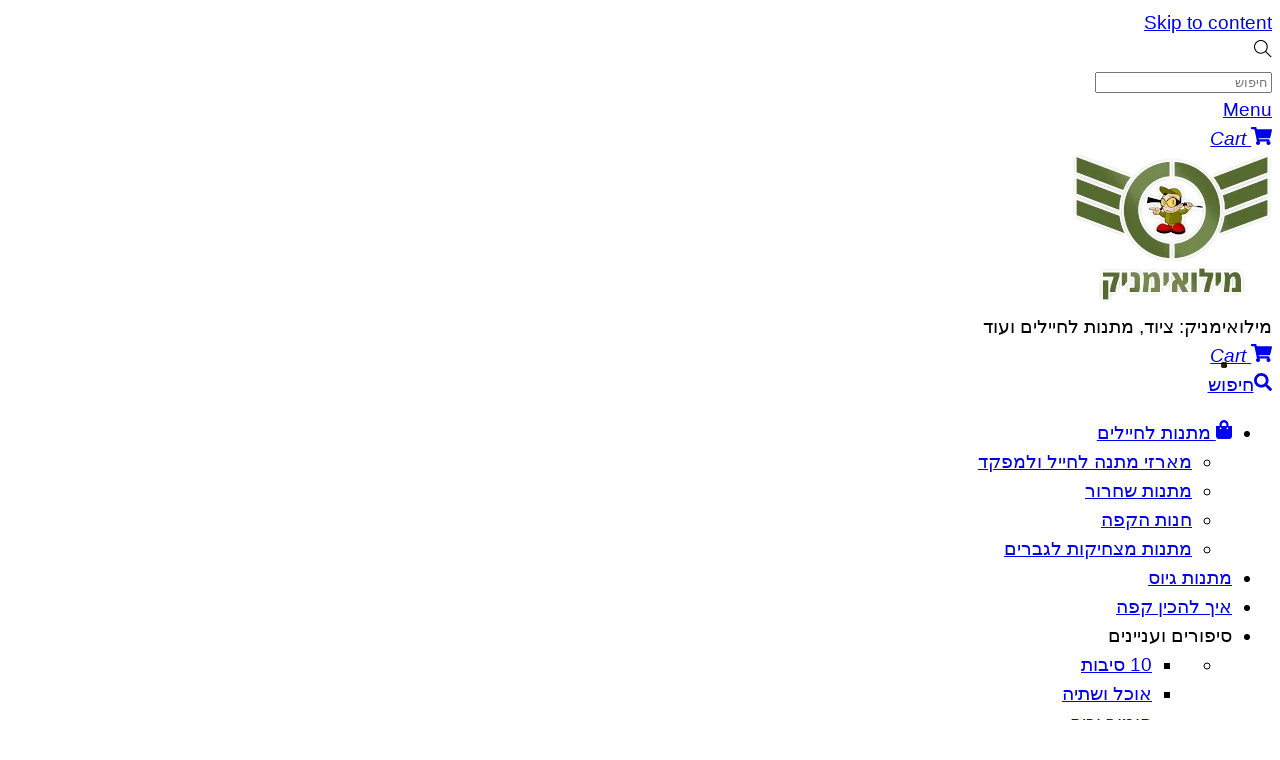

--- FILE ---
content_type: text/html; charset=UTF-8
request_url: https://miluimnik.co.il/%D7%A2%D7%93-%D7%9E%D7%AA%D7%99-%D7%9B%D7%9C-%D7%94%D7%9E%D7%A9%D7%A4%D7%98%D7%99%D7%9D/93
body_size: 51991
content:
<!DOCTYPE html><html dir="rtl" lang="he-IL"><head><script data-no-optimize="1">var litespeed_docref=sessionStorage.getItem("litespeed_docref");litespeed_docref&&(Object.defineProperty(document,"referrer",{get:function(){return litespeed_docref}}),sessionStorage.removeItem("litespeed_docref"));</script> <meta charset="UTF-8"><link rel="preload" href="https://miluimnik.co.il/wp-content/plugins/litespeed-cache/assets/css/litespeed-dummy.css" as="style"><link rel="preload" href="https://miluimnik.co.il/wp-content/plugins/advanced-dynamic-pricing-for-woocommerce/BaseVersion/assets/css/cart-summary.css" as="style"><link rel="preload" href="https://miluimnik.co.il/wp-content/plugins/advanced-product-fields-for-woocommerce/assets/css/frontend.min.css" as="style"><link rel="preload" href="https://miluimnik.co.il/wp-content/plugins/contact-form-7/includes/css/styles.css" as="style"><link rel="preload" href="https://miluimnik.co.il/wp-content/plugins/contact-form-7/includes/css/styles-rtl.css" as="style"><link rel="preload" href="https://miluimnik.co.il/wp-content/plugins/advanced-dynamic-pricing-for-woocommerce/BaseVersion/assets/css/pricing-table.css" as="style"><link rel="preload" href="https://miluimnik.co.il/wp-content/plugins/advanced-dynamic-pricing-for-woocommerce/BaseVersion/assets/css/deals-table.css" as="style"><link rel="preload" href="https://miluimnik.co.il/wp-content/uploads/2025/12/מיליואימניק-לוגו200-with-stroke-PNG.png" as="image"><link rel="preload" href="https://miluimnik.co.il/wp-content/uploads/2025/10/shabat-white.jpg" as="image" imagesrcset="https://miluimnik.co.il/wp-content/uploads/2025/10/shabat-white.jpg 1000w, https://miluimnik.co.il/wp-content/uploads/2025/10/shabat-white-300x300.jpg 300w, https://miluimnik.co.il/wp-content/uploads/2025/10/shabat-white-150x150.jpg 150w, https://miluimnik.co.il/wp-content/uploads/2025/10/shabat-white-768x768.jpg 768w, https://miluimnik.co.il/wp-content/uploads/2025/10/shabat-white-600x600-600x600.jpg 600w, https://miluimnik.co.il/wp-content/uploads/2025/10/shabat-white-100x100.jpg 100w, https://miluimnik.co.il/wp-content/uploads/2025/10/shabat-white-47x48.jpg 47w" imagesizes="(max-width: 1000px) 100vw, 1000px" fetchpriority="high"><link rel="preload" href="https://miluimnik.co.il/wp-content/uploads/2024/05/bro-black.jpg" as="image" imagesrcset="https://miluimnik.co.il/wp-content/uploads/2024/05/bro-black.jpg 1000w, https://miluimnik.co.il/wp-content/uploads/2024/05/bro-black-300x300.jpg 300w, https://miluimnik.co.il/wp-content/uploads/2024/05/bro-black-150x150.jpg 150w, https://miluimnik.co.il/wp-content/uploads/2024/05/bro-black-768x768.jpg 768w, https://miluimnik.co.il/wp-content/uploads/2024/05/bro-black-600x600-600x600.jpg 600w, https://miluimnik.co.il/wp-content/uploads/2024/05/bro-black-100x100.jpg 100w, https://miluimnik.co.il/wp-content/uploads/2024/05/bro-black-47x48.jpg 47w" imagesizes="(max-width: 1000px) 100vw, 1000px" fetchpriority="high"><link rel="preload" href="https://miluimnik.co.il/wp-content/uploads/2026/01/matai-shirt-w-1.jpg" as="image" imagesrcset="https://miluimnik.co.il/wp-content/uploads/2026/01/matai-shirt-w-1.jpg 1000w, https://miluimnik.co.il/wp-content/uploads/2026/01/matai-shirt-w-1-300x300.jpg 300w, https://miluimnik.co.il/wp-content/uploads/2026/01/matai-shirt-w-1-150x150.jpg 150w, https://miluimnik.co.il/wp-content/uploads/2026/01/matai-shirt-w-1-768x768.jpg 768w, https://miluimnik.co.il/wp-content/uploads/2026/01/matai-shirt-w-1-600x600-600x600.jpg 600w, https://miluimnik.co.il/wp-content/uploads/2026/01/matai-shirt-w-1-100x100.jpg 100w, https://miluimnik.co.il/wp-content/uploads/2026/01/matai-shirt-w-1-47x48.jpg 47w" imagesizes="(max-width: 1000px) 100vw, 1000px" fetchpriority="high"><link rel="preload" href="https://miluimnik.co.il/wp-content/uploads/2025/10/freedom-white.jpg" as="image" imagesrcset="https://miluimnik.co.il/wp-content/uploads/2025/10/freedom-white.jpg 1000w, https://miluimnik.co.il/wp-content/uploads/2025/10/freedom-white-300x300.jpg 300w, https://miluimnik.co.il/wp-content/uploads/2025/10/freedom-white-150x150.jpg 150w, https://miluimnik.co.il/wp-content/uploads/2025/10/freedom-white-768x768.jpg 768w, https://miluimnik.co.il/wp-content/uploads/2025/10/freedom-white-600x600-600x600.jpg 600w, https://miluimnik.co.il/wp-content/uploads/2025/10/freedom-white-100x100.jpg 100w, https://miluimnik.co.il/wp-content/uploads/2025/10/freedom-white-47x48.jpg 47w" imagesizes="(max-width: 1000px) 100vw, 1000px" fetchpriority="high"><link rel="preload" href="https://miluimnik.co.il/wp-content/uploads/2025/07/amail-hashkem.jpg" as="image" imagesrcset="https://miluimnik.co.il/wp-content/uploads/2025/07/amail-hashkem.jpg 1000w, https://miluimnik.co.il/wp-content/uploads/2025/07/amail-hashkem-300x300.jpg 300w, https://miluimnik.co.il/wp-content/uploads/2025/07/amail-hashkem-150x150.jpg 150w, https://miluimnik.co.il/wp-content/uploads/2025/07/amail-hashkem-768x768.jpg 768w, https://miluimnik.co.il/wp-content/uploads/2025/07/amail-hashkem-600x600.jpg 600w, https://miluimnik.co.il/wp-content/uploads/2025/07/amail-hashkem-100x100.jpg 100w, https://miluimnik.co.il/wp-content/uploads/2025/07/amail-hashkem-47x48.jpg 47w" imagesizes="(max-width: 1000px) 100vw, 1000px" fetchpriority="high"><link rel="preload" href="https://miluimnik.co.il/wp-content/themes/themify-ultra/themify/themify-builder/js/themify-builder-script.js?ver=8.2.0" as="script" fetchpriority="low"><link rel="preload" fetchpriority="high" href="https://miluimnik.co.il/wp-content/uploads/themify-concate/3151112677/themify-71995186.css" as="style"><link rel="preload" href="https://miluimnik.co.il/wp-content/plugins/woocommerce/assets/client/blocks/wc-blocks-rtl.css" as="style"><link rel="preload" href="https://miluimnik.co.il/wp-content/plugins/woocommerce/assets/client/blocks/product-categories-rtl.css" as="style"><link rel="preload" href="https://miluimnik.co.il/wp-content/cache/fvm/min/1769109331-css439bbc3859764ee684af30398b8919f3f4164d0a82cd124352cb7e05e5b72.css" as="style" media="all" /><link rel="preload" href="https://miluimnik.co.il/wp-content/cache/fvm/min/1769109331-cssc36c98b8d5198acd7e9149cc3153facb5ed88123bb5d922f89b6ddea72f74.css" as="style" media="all" /><link rel="preload" href="https://miluimnik.co.il/wp-content/cache/fvm/min/1769109331-css0904cb3e15865bca56329982ddb0f8180fda468f3380367e72587bf3afe5d.css" as="style" media="all" /><link rel="preload" href="https://miluimnik.co.il/wp-content/cache/fvm/min/1769109331-css6e43322585fdb09532909f51daea2fbc41858d2711d27651f770d7effc7b7.css" as="style" media="all" /><link rel="preload" href="https://miluimnik.co.il/wp-content/cache/fvm/min/1769109331-cssfc7e8f49d534939876d1419f709ae2543907a75224af7765664dfc6e2d3fc.css" as="style" media="all" /><link rel="preload" href="https://miluimnik.co.il/wp-content/cache/fvm/min/1769109331-css6bef4226b4d8777ed27f8af4212442e7433043f8dcd8f79aeed2aef48b5b4.css" as="style" media="all" /><link rel="preload" href="https://miluimnik.co.il/wp-content/cache/fvm/min/1769109331-css06f5a5a0932e5e2484eb3388214b5a7b77e52415c2583a3cde5ec840d54e8.css" as="style" media="all" /><link rel="preload" href="https://miluimnik.co.il/wp-content/cache/fvm/min/1769109331-cssedcf7cb16a4ce48e9137ed07e407f29c7c282fc22a2d1e55622c3dea23c6c.css" as="style" media="all" /><link rel="preload" href="https://miluimnik.co.il/wp-content/cache/fvm/min/1769109331-css8870055cba91f04aa6d1fc3ab2a282ec0eb031fd6dde40473ecf125043c4f.css" as="style" media="all" /><link rel="preload" href="https://miluimnik.co.il/wp-content/cache/fvm/min/1769109331-css761f2a836c00e78334fc20bfdb1b3f3ab5e4664ba76c3673739301efc3c0f.css" as="style" media="all" /> <script data-cfasync="false">if(navigator.userAgent.match(/MSIE|Internet Explorer/i)||navigator.userAgent.match(/Trident\/7\..*?rv:11/i)){var href=document.location.href;if(!href.match(/[?&]iebrowser/)){if(href.indexOf("?")==-1){if(href.indexOf("#")==-1){document.location.href=href+"?iebrowser=1"}else{document.location.href=href.replace("#","?iebrowser=1#")}}else{if(href.indexOf("#")==-1){document.location.href=href+"&iebrowser=1"}else{document.location.href=href.replace("#","&iebrowser=1#")}}}}</script> <script data-cfasync="false">class FVMLoader{constructor(e){this.triggerEvents=e,this.eventOptions={passive:!0},this.userEventListener=this.triggerListener.bind(this),this.delayedScripts={normal:[],async:[],defer:[]},this.allJQueries=[]}_addUserInteractionListener(e){this.triggerEvents.forEach(t=>window.addEventListener(t,e.userEventListener,e.eventOptions))}_removeUserInteractionListener(e){this.triggerEvents.forEach(t=>window.removeEventListener(t,e.userEventListener,e.eventOptions))}triggerListener(){this._removeUserInteractionListener(this),"loading"===document.readyState?document.addEventListener("DOMContentLoaded",this._loadEverythingNow.bind(this)):this._loadEverythingNow()}async _loadEverythingNow(){this._runAllDelayedCSS(),this._delayEventListeners(),this._delayJQueryReady(this),this._handleDocumentWrite(),this._registerAllDelayedScripts(),await this._loadScriptsFromList(this.delayedScripts.normal),await this._loadScriptsFromList(this.delayedScripts.defer),await this._loadScriptsFromList(this.delayedScripts.async),await this._triggerDOMContentLoaded(),await this._triggerWindowLoad(),window.dispatchEvent(new Event("wpr-allScriptsLoaded"))}_registerAllDelayedScripts(){document.querySelectorAll("script[type=fvmdelay]").forEach(e=>{e.hasAttribute("src")?e.hasAttribute("async")&&!1!==e.async?this.delayedScripts.async.push(e):e.hasAttribute("defer")&&!1!==e.defer||"module"===e.getAttribute("data-type")?this.delayedScripts.defer.push(e):this.delayedScripts.normal.push(e):this.delayedScripts.normal.push(e)})}_runAllDelayedCSS(){document.querySelectorAll("link[rel=fvmdelay]").forEach(e=>{e.setAttribute("rel","stylesheet")})}async _transformScript(e){return await this._requestAnimFrame(),new Promise(t=>{const n=document.createElement("script");let r;[...e.attributes].forEach(e=>{let t=e.nodeName;"type"!==t&&("data-type"===t&&(t="type",r=e.nodeValue),n.setAttribute(t,e.nodeValue))}),e.hasAttribute("src")?(n.addEventListener("load",t),n.addEventListener("error",t)):(n.text=e.text,t()),e.parentNode.replaceChild(n,e)})}async _loadScriptsFromList(e){const t=e.shift();return t?(await this._transformScript(t),this._loadScriptsFromList(e)):Promise.resolve()}_delayEventListeners(){let e={};function t(t,n){!function(t){function n(n){return e[t].eventsToRewrite.indexOf(n)>=0?"wpr-"+n:n}e[t]||(e[t]={originalFunctions:{add:t.addEventListener,remove:t.removeEventListener},eventsToRewrite:[]},t.addEventListener=function(){arguments[0]=n(arguments[0]),e[t].originalFunctions.add.apply(t,arguments)},t.removeEventListener=function(){arguments[0]=n(arguments[0]),e[t].originalFunctions.remove.apply(t,arguments)})}(t),e[t].eventsToRewrite.push(n)}function n(e,t){let n=e[t];Object.defineProperty(e,t,{get:()=>n||function(){},set(r){e["wpr"+t]=n=r}})}t(document,"DOMContentLoaded"),t(window,"DOMContentLoaded"),t(window,"load"),t(window,"pageshow"),t(document,"readystatechange"),n(document,"onreadystatechange"),n(window,"onload"),n(window,"onpageshow")}_delayJQueryReady(e){let t=window.jQuery;Object.defineProperty(window,"jQuery",{get:()=>t,set(n){if(n&&n.fn&&!e.allJQueries.includes(n)){n.fn.ready=n.fn.init.prototype.ready=function(t){e.domReadyFired?t.bind(document)(n):document.addEventListener("DOMContentLoaded2",()=>t.bind(document)(n))};const t=n.fn.on;n.fn.on=n.fn.init.prototype.on=function(){if(this[0]===window){function e(e){return e.split(" ").map(e=>"load"===e||0===e.indexOf("load.")?"wpr-jquery-load":e).join(" ")}"string"==typeof arguments[0]||arguments[0]instanceof String?arguments[0]=e(arguments[0]):"object"==typeof arguments[0]&&Object.keys(arguments[0]).forEach(t=>{delete Object.assign(arguments[0],{[e(t)]:arguments[0][t]})[t]})}return t.apply(this,arguments),this},e.allJQueries.push(n)}t=n}})}async _triggerDOMContentLoaded(){this.domReadyFired=!0,await this._requestAnimFrame(),document.dispatchEvent(new Event("DOMContentLoaded2")),await this._requestAnimFrame(),window.dispatchEvent(new Event("DOMContentLoaded2")),await this._requestAnimFrame(),document.dispatchEvent(new Event("wpr-readystatechange")),await this._requestAnimFrame(),document.wpronreadystatechange&&document.wpronreadystatechange()}async _triggerWindowLoad(){await this._requestAnimFrame(),window.dispatchEvent(new Event("wpr-load")),await this._requestAnimFrame(),window.wpronload&&window.wpronload(),await this._requestAnimFrame(),this.allJQueries.forEach(e=>e(window).trigger("wpr-jquery-load")),window.dispatchEvent(new Event("wpr-pageshow")),await this._requestAnimFrame(),window.wpronpageshow&&window.wpronpageshow()}_handleDocumentWrite(){const e=new Map;document.write=document.writeln=function(t){const n=document.currentScript,r=document.createRange(),i=n.parentElement;let a=e.get(n);void 0===a&&(a=n.nextSibling,e.set(n,a));const s=document.createDocumentFragment();r.setStart(s,0),s.appendChild(r.createContextualFragment(t)),i.insertBefore(s,a)}}async _requestAnimFrame(){return new Promise(e=>requestAnimationFrame(e))}static run(){const e=new FVMLoader(["keydown","mousemove","touchmove","touchstart","touchend","wheel"]);e._addUserInteractionListener(e)}}FVMLoader.run();</script> <meta name="viewport" content="width=device-width, initial-scale=1, minimum-scale=1"><meta name='robots' content='index, follow, max-image-preview:large, max-snippet:-1, max-video-preview:-1' /><title>מתי אפשר להגיד עד מתי - אוסף משפטי פזם קלאסיים . כנסו להזכר ולהוסיף</title><meta name="description" content="מתי אפשר להגיד עד מתי - כנראה משפטי פזם הנפוצים בצה&quot;ל. כנסו לראות עשרות משפטי צבא חוצי חיילות ואפילו לרכוש לעצמכם חולצה מצחיקה" /><link rel="canonical" href="https://miluimnik.co.il/עד-מתי-כל-המשפטים/93" /><meta property="og:locale" content="he_IL" /><meta property="og:type" content="article" /><meta property="og:title" content="מתי אפשר להגיד עד מתי - אוסף משפטי פזם קלאסיים . כנסו להזכר ולהוסיף" /><meta property="og:description" content="מתי אפשר להגיד עד מתי - כנראה משפטי פזם הנפוצים בצה&quot;ל. כנסו לראות עשרות משפטי צבא חוצי חיילות ואפילו לרכוש לעצמכם חולצה מצחיקה" /><meta property="og:url" content="https://miluimnik.co.il/עד-מתי-כל-המשפטים/93" /><meta property="og:site_name" content="מילואימניק - טיפים, הווי, מתנות לחיילים וציוד שימושי" /><meta property="article:published_time" content="2013-03-21T11:47:06+00:00" /><meta property="article:modified_time" content="2026-01-15T08:59:14+00:00" /><meta property="og:image" content="https://miluimnik.co.il/wp-content/uploads/2013/03/עד-מתי-jpg.webp" /><meta property="og:image:width" content="281" /><meta property="og:image:height" content="238" /><meta property="og:image:type" content="image/jpeg" /><meta name="author" content="admin" /><meta name="twitter:card" content="summary_large_image" /><meta name="twitter:label1" content="נכתב על יד" /><meta name="twitter:data1" content="admin" /><meta name="twitter:label2" content="זמן קריאה מוערך" /><meta name="twitter:data2" content="11 דקות" /> <script type="application/ld+json" class="yoast-schema-graph">{"@context":"https://schema.org","@graph":[{"@type":"Article","@id":"https://miluimnik.co.il/%d7%a2%d7%93-%d7%9e%d7%aa%d7%99-%d7%9b%d7%9c-%d7%94%d7%9e%d7%a9%d7%a4%d7%98%d7%99%d7%9d/93#article","isPartOf":{"@id":"https://miluimnik.co.il/%d7%a2%d7%93-%d7%9e%d7%aa%d7%99-%d7%9b%d7%9c-%d7%94%d7%9e%d7%a9%d7%a4%d7%98%d7%99%d7%9d/93"},"author":{"name":"admin","@id":"https://miluimnik.co.il/#/schema/person/8787c25ddee7458d483a77ea9ff004e9"},"headline":"מתי אפשר להגיד עד מתי &#8211; משפטי עד מתי ומדריך לשבוז","datePublished":"2013-03-21T11:47:06+00:00","dateModified":"2026-01-15T08:59:14+00:00","mainEntityOfPage":{"@id":"https://miluimnik.co.il/%d7%a2%d7%93-%d7%9e%d7%aa%d7%99-%d7%9b%d7%9c-%d7%94%d7%9e%d7%a9%d7%a4%d7%98%d7%99%d7%9d/93"},"wordCount":38,"publisher":{"@id":"https://miluimnik.co.il/#organization"},"image":{"@id":"https://miluimnik.co.il/%d7%a2%d7%93-%d7%9e%d7%aa%d7%99-%d7%9b%d7%9c-%d7%94%d7%9e%d7%a9%d7%a4%d7%98%d7%99%d7%9d/93#primaryimage"},"thumbnailUrl":"https://miluimnik.co.il/wp-content/uploads/2013/03/עד-מתי-jpg.webp","articleSection":["הומור וכיף"],"inLanguage":"he-IL"},{"@type":"WebPage","@id":"https://miluimnik.co.il/%d7%a2%d7%93-%d7%9e%d7%aa%d7%99-%d7%9b%d7%9c-%d7%94%d7%9e%d7%a9%d7%a4%d7%98%d7%99%d7%9d/93","url":"https://miluimnik.co.il/%d7%a2%d7%93-%d7%9e%d7%aa%d7%99-%d7%9b%d7%9c-%d7%94%d7%9e%d7%a9%d7%a4%d7%98%d7%99%d7%9d/93","name":"מתי אפשר להגיד עד מתי - אוסף משפטי פזם קלאסיים . כנסו להזכר ולהוסיף","isPartOf":{"@id":"https://miluimnik.co.il/#website"},"primaryImageOfPage":{"@id":"https://miluimnik.co.il/%d7%a2%d7%93-%d7%9e%d7%aa%d7%99-%d7%9b%d7%9c-%d7%94%d7%9e%d7%a9%d7%a4%d7%98%d7%99%d7%9d/93#primaryimage"},"image":{"@id":"https://miluimnik.co.il/%d7%a2%d7%93-%d7%9e%d7%aa%d7%99-%d7%9b%d7%9c-%d7%94%d7%9e%d7%a9%d7%a4%d7%98%d7%99%d7%9d/93#primaryimage"},"thumbnailUrl":"https://miluimnik.co.il/wp-content/uploads/2013/03/עד-מתי-jpg.webp","datePublished":"2013-03-21T11:47:06+00:00","dateModified":"2026-01-15T08:59:14+00:00","description":"מתי אפשר להגיד עד מתי - כנראה משפטי פזם הנפוצים בצה\"ל. כנסו לראות עשרות משפטי צבא חוצי חיילות ואפילו לרכוש לעצמכם חולצה מצחיקה","breadcrumb":{"@id":"https://miluimnik.co.il/%d7%a2%d7%93-%d7%9e%d7%aa%d7%99-%d7%9b%d7%9c-%d7%94%d7%9e%d7%a9%d7%a4%d7%98%d7%99%d7%9d/93#breadcrumb"},"inLanguage":"he-IL","potentialAction":[{"@type":"ReadAction","target":["https://miluimnik.co.il/%d7%a2%d7%93-%d7%9e%d7%aa%d7%99-%d7%9b%d7%9c-%d7%94%d7%9e%d7%a9%d7%a4%d7%98%d7%99%d7%9d/93"]}]},{"@type":"ImageObject","inLanguage":"he-IL","@id":"https://miluimnik.co.il/%d7%a2%d7%93-%d7%9e%d7%aa%d7%99-%d7%9b%d7%9c-%d7%94%d7%9e%d7%a9%d7%a4%d7%98%d7%99%d7%9d/93#primaryimage","url":"https://miluimnik.co.il/wp-content/uploads/2013/03/עד-מתי-jpg.webp","contentUrl":"https://miluimnik.co.il/wp-content/uploads/2013/03/עד-מתי-jpg.webp","width":281,"height":238,"caption":"עד מתי צעירים יעלוזו. משפט פזמ מתוך 'נח יש רק בתיבה'"},{"@type":"BreadcrumbList","@id":"https://miluimnik.co.il/%d7%a2%d7%93-%d7%9e%d7%aa%d7%99-%d7%9b%d7%9c-%d7%94%d7%9e%d7%a9%d7%a4%d7%98%d7%99%d7%9d/93#breadcrumb","itemListElement":[{"@type":"ListItem","position":1,"name":"דף הבית","item":"https://miluimnik.co.il/"},{"@type":"ListItem","position":2,"name":"מתי אפשר להגיד עד מתי &#8211; משפטי עד מתי ומדריך לשבוז"}]},{"@type":"WebSite","@id":"https://miluimnik.co.il/#website","url":"https://miluimnik.co.il/","name":"מילואימניק - טיפים, הווי, מתנות לחיילים וציוד שימושי","description":"מילואימניק: ציוד, מתנות לחיילים ועוד","publisher":{"@id":"https://miluimnik.co.il/#organization"},"potentialAction":[{"@type":"SearchAction","target":{"@type":"EntryPoint","urlTemplate":"https://miluimnik.co.il/?s={search_term_string}"},"query-input":{"@type":"PropertyValueSpecification","valueRequired":true,"valueName":"search_term_string"}}],"inLanguage":"he-IL"},{"@type":"Organization","@id":"https://miluimnik.co.il/#organization","name":"מילואימניק - טיפים, הווי, מתנות לחיילים וציוד שימושי","url":"https://miluimnik.co.il/","logo":{"@type":"ImageObject","inLanguage":"he-IL","@id":"https://miluimnik.co.il/#/schema/logo/image/","url":"https://miluimnik.co.il/wp-content/uploads/2013/03/miluimnik-logo-jpg.webp","contentUrl":"https://miluimnik.co.il/wp-content/uploads/2013/03/miluimnik-logo-jpg.webp","width":153,"height":120,"caption":"מילואימניק - טיפים, הווי, מתנות לחיילים וציוד שימושי"},"image":{"@id":"https://miluimnik.co.il/#/schema/logo/image/"}},{"@type":"Person","@id":"https://miluimnik.co.il/#/schema/person/8787c25ddee7458d483a77ea9ff004e9","name":"admin","image":{"@type":"ImageObject","inLanguage":"he-IL","@id":"https://miluimnik.co.il/#/schema/person/image/","url":"https://miluimnik.co.il/wp-content/litespeed/avatar/17687c345a2688a1790e7dcaac6579cc.jpg?ver=1768661077","contentUrl":"https://miluimnik.co.il/wp-content/litespeed/avatar/17687c345a2688a1790e7dcaac6579cc.jpg?ver=1768661077","caption":"admin"},"url":"https://miluimnik.co.il/author/admin"}]}</script> <link rel="alternate" type="application/rss+xml" title="מילואימניק - טיפים, הווי, מתנות לחיילים וציוד שימושי &laquo; פיד‏" href="https://miluimnik.co.il/feed" /><link rel="alternate" type="application/rss+xml" title="מילואימניק - טיפים, הווי, מתנות לחיילים וציוד שימושי &laquo; פיד תגובות‏" href="https://miluimnik.co.il/comments/feed" /><meta name="google-site-verification" content="CYPkHGX-YrKFsB1ca8D4P3lnSbIJx5MbRY_v9KR9lDc" /><style id="tb_inline_styles" data-no-optimize="1" media="all">.tb_animation_on{overflow-x:hidden}.themify_builder .wow{visibility:hidden;animation-fill-mode:both}[data-tf-animation]{will-change:transform,opacity,visibility}.themify_builder .tf_lax_done{transition-duration:.8s;transition-timing-function:cubic-bezier(.165,.84,.44,1)}[data-sticky-active].tb_sticky_scroll_active{z-index:1}[data-sticky-active].tb_sticky_scroll_active .hide-on-stick{display:none}@media(min-width:1025px){.hide-desktop{width:0!important;height:0!important;padding:0!important;visibility:hidden!important;margin:0!important;display:table-column!important;background:0!important;content-visibility:hidden;overflow:hidden!important}}@media(min-width:769px) and (max-width:1024px){.hide-tablet_landscape{width:0!important;height:0!important;padding:0!important;visibility:hidden!important;margin:0!important;display:table-column!important;background:0!important;content-visibility:hidden;overflow:hidden!important}}@media(min-width:601px) and (max-width:768px){.hide-tablet{width:0!important;height:0!important;padding:0!important;visibility:hidden!important;margin:0!important;display:table-column!important;background:0!important;content-visibility:hidden;overflow:hidden!important}}@media(max-width:600px){.hide-mobile{width:0!important;height:0!important;padding:0!important;visibility:hidden!important;margin:0!important;display:table-column!important;background:0!important;content-visibility:hidden;overflow:hidden!important}}@media(max-width:768px){div.module-gallery-grid{--galn:var(--galt)}}@media(max-width:600px){.themify_map.tf_map_loaded{width:100%!important}.ui.builder_button,.ui.nav li a{padding:.525em 1.15em}.fullheight>.row_inner:not(.tb_col_count_1){min-height:0}div.module-gallery-grid{--galn:var(--galm);gap:8px}}</style><noscript><style>.themify_builder .wow,.wow .tf_lazy{visibility:visible!important}</style></noscript><style id="tf_lazy_style" data-no-optimize="1" media="all">.tf_svg_lazy{content-visibility:auto;background-size:100% 25%!important;background-repeat:no-repeat!important;background-position:0 0,0 33.4%,0 66.6%,0 100%!important;transition:filter .3s linear!important;filter:blur(25px)!important;transform:translateZ(0)}.tf_svg_lazy_loaded{filter:blur(0)!important}[data-lazy]:is(.module,.module_row:not(.tb_first)),.module[data-lazy] .ui,.module_row[data-lazy]:not(.tb_first):is(>.row_inner,.module_column[data-lazy],.module_subrow[data-lazy]){background-image:none!important}</style><noscript><style>.tf_svg_lazy{
display:none!important
}</style></noscript><style id="tf_lazy_common" data-no-optimize="1" media="all">img{max-width:100%;height:auto}:where(.tf_in_flx,.tf_flx){display:inline-flex;flex-wrap:wrap;place-items:center}.tf_fa,:is(em,i) tf-lottie{display:inline-block;vertical-align:middle}:is(em,i) tf-lottie{width:1.5em;height:1.5em}.tf_fa{width:1em;height:1em;stroke-width:0;stroke:currentColor;overflow:visible;fill:currentColor;pointer-events:none;text-rendering:optimizeSpeed;buffered-rendering:static}#tf_svg symbol{overflow:visible}:where(.tf_lazy){position:relative;visibility:visible;display:block;opacity:.3}.wow .tf_lazy:not(.tf_swiper-slide){visibility:hidden;opacity:1}div.tf_audio_lazy audio{visibility:hidden;height:0;display:inline}.mejs-container{visibility:visible}.tf_iframe_lazy{transition:opacity .3s ease-in-out;min-height:10px}:where(.tf_flx),.tf_swiper-wrapper{display:flex}.tf_swiper-slide{flex-shrink:0;opacity:0;width:100%;height:100%}.tf_swiper-wrapper>br,.tf_lazy.tf_swiper-wrapper .tf_lazy:after,.tf_lazy.tf_swiper-wrapper .tf_lazy:before{display:none}.tf_lazy:after,.tf_lazy:before{content:'';display:inline-block;position:absolute;width:10px!important;height:10px!important;margin:0 3px;top:50%!important;inset-inline:auto 50%!important;border-radius:100%;background-color:currentColor;visibility:visible;animation:tf-hrz-loader infinite .75s cubic-bezier(.2,.68,.18,1.08)}.tf_lazy:after{width:6px!important;height:6px!important;inset-inline:50% auto!important;margin-top:3px;animation-delay:-.4s}@keyframes tf-hrz-loader{0%,100%{transform:scale(1);opacity:1}50%{transform:scale(.1);opacity:.6}}.tf_lazy_lightbox{position:fixed;background:rgba(11,11,11,.8);color:#ccc;top:0;left:0;display:flex;align-items:center;justify-content:center;z-index:999}.tf_lazy_lightbox .tf_lazy:after,.tf_lazy_lightbox .tf_lazy:before{background:#fff}.tf_vd_lazy,tf-lottie{display:flex;flex-wrap:wrap}tf-lottie{aspect-ratio:1.777}.tf_w.tf_vd_lazy video{width:100%;height:auto;position:static;object-fit:cover}</style><link type="image/png" href="https://miluimnik.co.il/wp-content/uploads/2025/12/%D7%9E%D7%99%D7%9C%D7%99%D7%95%D7%90%D7%99%D7%9E%D7%A0%D7%99%D7%A7-%D7%9C%D7%95%D7%92%D7%95200-with-stroke-PNG.png" rel="icon" /> <script type="text/template" id="tmpl-variation-template"><div class="woocommerce-variation-description">{{{ data.variation.variation_description }}}</div>
<div class="woocommerce-variation-price">{{{ data.variation.price_html }}}</div>
<div class="woocommerce-variation-availability">{{{ data.variation.availability_html }}}</div></script> <script type="text/template" id="tmpl-unavailable-variation-template"><p role="alert">מוצר זה אינו זמין כרגע. נא לבחור שילוב אחר.</p></script> <script id="google_gtagjs-js-consent-mode-data-layer" type="litespeed/javascript">window.dataLayer=window.dataLayer||[];function gtag(){dataLayer.push(arguments)}
gtag('consent','default',{"ad_personalization":"denied","ad_storage":"denied","ad_user_data":"denied","analytics_storage":"denied","functionality_storage":"denied","security_storage":"denied","personalization_storage":"denied","region":["AT","BE","BG","CH","CY","CZ","DE","DK","EE","ES","FI","FR","GB","GR","HR","HU","IE","IS","IT","LI","LT","LU","LV","MT","NL","NO","PL","PT","RO","SE","SI","SK"],"wait_for_update":500});window._googlesitekitConsentCategoryMap={"statistics":["analytics_storage"],"marketing":["ad_storage","ad_user_data","ad_personalization"],"functional":["functionality_storage","security_storage"],"preferences":["personalization_storage"]};window._googlesitekitConsents={"ad_personalization":"denied","ad_storage":"denied","ad_user_data":"denied","analytics_storage":"denied","functionality_storage":"denied","security_storage":"denied","personalization_storage":"denied","region":["AT","BE","BG","CH","CY","CZ","DE","DK","EE","ES","FI","FR","GB","GR","HR","HU","IE","IS","IT","LI","LT","LU","LV","MT","NL","NO","PL","PT","RO","SE","SI","SK"],"wait_for_update":500}</script> <style id='wp-img-auto-sizes-contain-inline-css' media="all">img:is([sizes=auto i],[sizes^="auto," i]){contain-intrinsic-size:3000px 1500px}</style><style id='global-styles-inline-css' media="all">:root{--wp--preset--aspect-ratio--square:1;--wp--preset--aspect-ratio--4-3:4/3;--wp--preset--aspect-ratio--3-4:3/4;--wp--preset--aspect-ratio--3-2:3/2;--wp--preset--aspect-ratio--2-3:2/3;--wp--preset--aspect-ratio--16-9:16/9;--wp--preset--aspect-ratio--9-16:9/16;--wp--preset--color--black:#000000;--wp--preset--color--cyan-bluish-gray:#abb8c3;--wp--preset--color--white:#ffffff;--wp--preset--color--pale-pink:#f78da7;--wp--preset--color--vivid-red:#cf2e2e;--wp--preset--color--luminous-vivid-orange:#ff6900;--wp--preset--color--luminous-vivid-amber:#fcb900;--wp--preset--color--light-green-cyan:#7bdcb5;--wp--preset--color--vivid-green-cyan:#00d084;--wp--preset--color--pale-cyan-blue:#8ed1fc;--wp--preset--color--vivid-cyan-blue:#0693e3;--wp--preset--color--vivid-purple:#9b51e0;--wp--preset--gradient--vivid-cyan-blue-to-vivid-purple:linear-gradient(135deg,rgb(6,147,227) 0%,rgb(155,81,224) 100%);--wp--preset--gradient--light-green-cyan-to-vivid-green-cyan:linear-gradient(135deg,rgb(122,220,180) 0%,rgb(0,208,130) 100%);--wp--preset--gradient--luminous-vivid-amber-to-luminous-vivid-orange:linear-gradient(135deg,rgb(252,185,0) 0%,rgb(255,105,0) 100%);--wp--preset--gradient--luminous-vivid-orange-to-vivid-red:linear-gradient(135deg,rgb(255,105,0) 0%,rgb(207,46,46) 100%);--wp--preset--gradient--very-light-gray-to-cyan-bluish-gray:linear-gradient(135deg,rgb(238,238,238) 0%,rgb(169,184,195) 100%);--wp--preset--gradient--cool-to-warm-spectrum:linear-gradient(135deg,rgb(74,234,220) 0%,rgb(151,120,209) 20%,rgb(207,42,186) 40%,rgb(238,44,130) 60%,rgb(251,105,98) 80%,rgb(254,248,76) 100%);--wp--preset--gradient--blush-light-purple:linear-gradient(135deg,rgb(255,206,236) 0%,rgb(152,150,240) 100%);--wp--preset--gradient--blush-bordeaux:linear-gradient(135deg,rgb(254,205,165) 0%,rgb(254,45,45) 50%,rgb(107,0,62) 100%);--wp--preset--gradient--luminous-dusk:linear-gradient(135deg,rgb(255,203,112) 0%,rgb(199,81,192) 50%,rgb(65,88,208) 100%);--wp--preset--gradient--pale-ocean:linear-gradient(135deg,rgb(255,245,203) 0%,rgb(182,227,212) 50%,rgb(51,167,181) 100%);--wp--preset--gradient--electric-grass:linear-gradient(135deg,rgb(202,248,128) 0%,rgb(113,206,126) 100%);--wp--preset--gradient--midnight:linear-gradient(135deg,rgb(2,3,129) 0%,rgb(40,116,252) 100%);--wp--preset--font-size--small:13px;--wp--preset--font-size--medium:clamp(14px, 0.875rem + ((1vw - 3.2px) * 0.469), 20px);--wp--preset--font-size--large:clamp(22.041px, 1.378rem + ((1vw - 3.2px) * 1.091), 36px);--wp--preset--font-size--x-large:clamp(25.014px, 1.563rem + ((1vw - 3.2px) * 1.327), 42px);--wp--preset--font-family--system-font:-apple-system,BlinkMacSystemFont,"Segoe UI",Roboto,Oxygen-Sans,Ubuntu,Cantarell,"Helvetica Neue",sans-serif;--wp--preset--spacing--20:0.44rem;--wp--preset--spacing--30:0.67rem;--wp--preset--spacing--40:1rem;--wp--preset--spacing--50:1.5rem;--wp--preset--spacing--60:2.25rem;--wp--preset--spacing--70:3.38rem;--wp--preset--spacing--80:5.06rem;--wp--preset--shadow--natural:6px 6px 9px rgba(0, 0, 0, 0.2);--wp--preset--shadow--deep:12px 12px 50px rgba(0, 0, 0, 0.4);--wp--preset--shadow--sharp:6px 6px 0px rgba(0, 0, 0, 0.2);--wp--preset--shadow--outlined:6px 6px 0px -3px rgb(255, 255, 255), 6px 6px rgb(0, 0, 0);--wp--preset--shadow--crisp:6px 6px 0px rgb(0, 0, 0)}:where(body){margin:0}.wp-site-blocks>.alignleft{float:left;margin-right:2em}.wp-site-blocks>.alignright{float:right;margin-left:2em}.wp-site-blocks>.aligncenter{justify-content:center;margin-left:auto;margin-right:auto}:where(.wp-site-blocks)>*{margin-block-start:24px;margin-block-end:0}:where(.wp-site-blocks)>:first-child{margin-block-start:0}:where(.wp-site-blocks)>:last-child{margin-block-end:0}:root{--wp--style--block-gap:24px}:root :where(.is-layout-flow)>:first-child{margin-block-start:0}:root :where(.is-layout-flow)>:last-child{margin-block-end:0}:root :where(.is-layout-flow)>*{margin-block-start:24px;margin-block-end:0}:root :where(.is-layout-constrained)>:first-child{margin-block-start:0}:root :where(.is-layout-constrained)>:last-child{margin-block-end:0}:root :where(.is-layout-constrained)>*{margin-block-start:24px;margin-block-end:0}:root :where(.is-layout-flex){gap:24px}:root :where(.is-layout-grid){gap:24px}.is-layout-flow>.alignleft{float:left;margin-inline-start:0;margin-inline-end:2em}.is-layout-flow>.alignright{float:right;margin-inline-start:2em;margin-inline-end:0}.is-layout-flow>.aligncenter{margin-left:auto!important;margin-right:auto!important}.is-layout-constrained>.alignleft{float:left;margin-inline-start:0;margin-inline-end:2em}.is-layout-constrained>.alignright{float:right;margin-inline-start:2em;margin-inline-end:0}.is-layout-constrained>.aligncenter{margin-left:auto!important;margin-right:auto!important}.is-layout-constrained>:where(:not(.alignleft):not(.alignright):not(.alignfull)){margin-left:auto!important;margin-right:auto!important}body .is-layout-flex{display:flex}.is-layout-flex{flex-wrap:wrap;align-items:center}.is-layout-flex>:is(*,div){margin:0}body .is-layout-grid{display:grid}.is-layout-grid>:is(*,div){margin:0}body{font-family:var(--wp--preset--font-family--system-font);font-size:var(--wp--preset--font-size--medium);line-height:1.6;padding-top:0;padding-right:0;padding-bottom:0;padding-left:0}a:where(:not(.wp-element-button)){text-decoration:underline}:root :where(.wp-element-button,.wp-block-button__link){background-color:#32373c;border-width:0;color:#fff;font-family:inherit;font-size:inherit;font-style:inherit;font-weight:inherit;letter-spacing:inherit;line-height:inherit;padding-top:calc(0.667em + 2px);padding-right:calc(1.333em + 2px);padding-bottom:calc(0.667em + 2px);padding-left:calc(1.333em + 2px);text-decoration:none;text-transform:inherit}.has-black-color{color:var(--wp--preset--color--black)!important}.has-cyan-bluish-gray-color{color:var(--wp--preset--color--cyan-bluish-gray)!important}.has-white-color{color:var(--wp--preset--color--white)!important}.has-pale-pink-color{color:var(--wp--preset--color--pale-pink)!important}.has-vivid-red-color{color:var(--wp--preset--color--vivid-red)!important}.has-luminous-vivid-orange-color{color:var(--wp--preset--color--luminous-vivid-orange)!important}.has-luminous-vivid-amber-color{color:var(--wp--preset--color--luminous-vivid-amber)!important}.has-light-green-cyan-color{color:var(--wp--preset--color--light-green-cyan)!important}.has-vivid-green-cyan-color{color:var(--wp--preset--color--vivid-green-cyan)!important}.has-pale-cyan-blue-color{color:var(--wp--preset--color--pale-cyan-blue)!important}.has-vivid-cyan-blue-color{color:var(--wp--preset--color--vivid-cyan-blue)!important}.has-vivid-purple-color{color:var(--wp--preset--color--vivid-purple)!important}.has-black-background-color{background-color:var(--wp--preset--color--black)!important}.has-cyan-bluish-gray-background-color{background-color:var(--wp--preset--color--cyan-bluish-gray)!important}.has-white-background-color{background-color:var(--wp--preset--color--white)!important}.has-pale-pink-background-color{background-color:var(--wp--preset--color--pale-pink)!important}.has-vivid-red-background-color{background-color:var(--wp--preset--color--vivid-red)!important}.has-luminous-vivid-orange-background-color{background-color:var(--wp--preset--color--luminous-vivid-orange)!important}.has-luminous-vivid-amber-background-color{background-color:var(--wp--preset--color--luminous-vivid-amber)!important}.has-light-green-cyan-background-color{background-color:var(--wp--preset--color--light-green-cyan)!important}.has-vivid-green-cyan-background-color{background-color:var(--wp--preset--color--vivid-green-cyan)!important}.has-pale-cyan-blue-background-color{background-color:var(--wp--preset--color--pale-cyan-blue)!important}.has-vivid-cyan-blue-background-color{background-color:var(--wp--preset--color--vivid-cyan-blue)!important}.has-vivid-purple-background-color{background-color:var(--wp--preset--color--vivid-purple)!important}.has-black-border-color{border-color:var(--wp--preset--color--black)!important}.has-cyan-bluish-gray-border-color{border-color:var(--wp--preset--color--cyan-bluish-gray)!important}.has-white-border-color{border-color:var(--wp--preset--color--white)!important}.has-pale-pink-border-color{border-color:var(--wp--preset--color--pale-pink)!important}.has-vivid-red-border-color{border-color:var(--wp--preset--color--vivid-red)!important}.has-luminous-vivid-orange-border-color{border-color:var(--wp--preset--color--luminous-vivid-orange)!important}.has-luminous-vivid-amber-border-color{border-color:var(--wp--preset--color--luminous-vivid-amber)!important}.has-light-green-cyan-border-color{border-color:var(--wp--preset--color--light-green-cyan)!important}.has-vivid-green-cyan-border-color{border-color:var(--wp--preset--color--vivid-green-cyan)!important}.has-pale-cyan-blue-border-color{border-color:var(--wp--preset--color--pale-cyan-blue)!important}.has-vivid-cyan-blue-border-color{border-color:var(--wp--preset--color--vivid-cyan-blue)!important}.has-vivid-purple-border-color{border-color:var(--wp--preset--color--vivid-purple)!important}.has-vivid-cyan-blue-to-vivid-purple-gradient-background{background:var(--wp--preset--gradient--vivid-cyan-blue-to-vivid-purple)!important}.has-light-green-cyan-to-vivid-green-cyan-gradient-background{background:var(--wp--preset--gradient--light-green-cyan-to-vivid-green-cyan)!important}.has-luminous-vivid-amber-to-luminous-vivid-orange-gradient-background{background:var(--wp--preset--gradient--luminous-vivid-amber-to-luminous-vivid-orange)!important}.has-luminous-vivid-orange-to-vivid-red-gradient-background{background:var(--wp--preset--gradient--luminous-vivid-orange-to-vivid-red)!important}.has-very-light-gray-to-cyan-bluish-gray-gradient-background{background:var(--wp--preset--gradient--very-light-gray-to-cyan-bluish-gray)!important}.has-cool-to-warm-spectrum-gradient-background{background:var(--wp--preset--gradient--cool-to-warm-spectrum)!important}.has-blush-light-purple-gradient-background{background:var(--wp--preset--gradient--blush-light-purple)!important}.has-blush-bordeaux-gradient-background{background:var(--wp--preset--gradient--blush-bordeaux)!important}.has-luminous-dusk-gradient-background{background:var(--wp--preset--gradient--luminous-dusk)!important}.has-pale-ocean-gradient-background{background:var(--wp--preset--gradient--pale-ocean)!important}.has-electric-grass-gradient-background{background:var(--wp--preset--gradient--electric-grass)!important}.has-midnight-gradient-background{background:var(--wp--preset--gradient--midnight)!important}.has-small-font-size{font-size:var(--wp--preset--font-size--small)!important}.has-medium-font-size{font-size:var(--wp--preset--font-size--medium)!important}.has-large-font-size{font-size:var(--wp--preset--font-size--large)!important}.has-x-large-font-size{font-size:var(--wp--preset--font-size--x-large)!important}.has-system-font-font-family{font-family:var(--wp--preset--font-family--system-font)!important}:root :where(.wp-block-pullquote){font-size:clamp(0.984em, 0.984rem + ((1vw - 0.2em) * 0.645), 1.5em);line-height:1.6}</style><style id='woocommerce-inline-inline-css' media="all">.woocommerce form .form-row .required{visibility:visible}</style> <script defer="defer" src="https://miluimnik.co.il/wp-includes/js/jquery/jquery.min.js" id="jquery-core-js"></script> <script defer="defer" src="https://www.googletagmanager.com/gtag/js?id=GT-KT59FLC" id="google_gtagjs-js" async></script> <script id="google_gtagjs-js-after" type="litespeed/javascript">window.dataLayer=window.dataLayer||[];function gtag(){dataLayer.push(arguments)}
gtag("set","linker",{"domains":["miluimnik.co.il"]});gtag("js",new Date());gtag("set","developer_id.dZTNiMT",!0);gtag("config","GT-KT59FLC");window._googlesitekit=window._googlesitekit||{};window._googlesitekit.throttledEvents=[];window._googlesitekit.gtagEvent=(name,data)=>{var key=JSON.stringify({name,data});if(!!window._googlesitekit.throttledEvents[key]){return}window._googlesitekit.throttledEvents[key]=!0;setTimeout(()=>{delete window._googlesitekit.throttledEvents[key]},5);gtag("event",name,{...data,event_source:"site-kit"})}</script> <script class="hsq-set-content-id" data-content-id="blog-post" type="litespeed/javascript">var _hsq=_hsq||[];_hsq.push(["setContentType","blog-post"])</script> <style media="all">@keyframes themifyAnimatedBG{0%{background-color:#33baab}100%{background-color:#e33b9e}50%{background-color:#4961d7}33.3%{background-color:#2ea85c}25%{background-color:#2bb8ed}20%{background-color:#dd5135}}.module_row.animated-bg{animation:themifyAnimatedBG 30000ms infinite alternate}</style><noscript><style>.woocommerce-product-gallery{ opacity: 1 !important; }</style></noscript><style type="text/css" media="all">.wdp_bulk_table_content .wdp_pricing_table_caption{color:#6d6d6d ! important}.wdp_bulk_table_content table thead td{color:#6d6d6d ! important}.wdp_bulk_table_content table thead td{background-color:#efefef ! important}.wdp_bulk_table_content table thead td{higlight_background_color-color:#efefef ! important}.wdp_bulk_table_content table thead td{higlight_text_color:#6d6d6d ! important}.wdp_bulk_table_content table tbody td{color:#6d6d6d ! important}.wdp_bulk_table_content table tbody td{background-color:#fff ! important}.wdp_bulk_table_content .wdp_pricing_table_footer{color:#6d6d6d ! important}</style> <script type="litespeed/javascript" data-src="https://www.googletagmanager.com/gtag/js?id=G-JJBQ2XQ5BS"></script> <script type="litespeed/javascript">window.dataLayer=window.dataLayer||[];function gtag(){dataLayer.push(arguments)}
gtag('js',new Date());gtag('config','G-JJBQ2XQ5BS')</script> <style id="tf_gf_fonts_style" media="all">@font-face{font-family:'Public Sans';font-style:italic;font-display:swap;src:url(https://miluimnik.co.il/wp-content/uploads/2022/12/ijwTs572Xtc6ZYQws9YVwnNDTJPax9k0.woff2) format("woff2");unicode-range:U+0102-0103,U+0110-0111,U+0128-0129,U+0168-0169,U+01A0-01A1,U+01AF-01B0,U+0300-0301,U+0303-0304,U+0308-0309,U+0323,U+0329,U+1EA0-1EF9,U+20AB}@font-face{font-family:'Public Sans';font-style:italic;font-display:swap;src:url(https://miluimnik.co.il/wp-content/uploads/2022/12/ijwTs572Xtc6ZYQws9YVwnNDTJLax9k0.woff2) format("woff2");unicode-range:U+0100-02BA,U+02BD-02C5,U+02C7-02CC,U+02CE-02D7,U+02DD-02FF,U+0304,U+0308,U+0329,U+1D00-1DBF,U+1E00-1E9F,U+1EF2-1EFF,U+2020,U+20A0-20AB,U+20AD-20C0,U+2113,U+2C60-2C7F,U+A720-A7FF}@font-face{font-family:'Public Sans';font-style:italic;font-display:swap;src:url(https://miluimnik.co.il/wp-content/uploads/2022/12/ijwTs572Xtc6ZYQws9YVwnNDTJzaxw.woff2) format("woff2");unicode-range:U+0000-00FF,U+0131,U+0152-0153,U+02BB-02BC,U+02C6,U+02DA,U+02DC,U+0304,U+0308,U+0329,U+2000-206F,U+20AC,U+2122,U+2191,U+2193,U+2212,U+2215,U+FEFF,U+FFFD}@font-face{font-family:'Public Sans';font-style:italic;font-weight:600;font-display:swap;src:url(https://miluimnik.co.il/wp-content/uploads/2022/12/ijwTs572Xtc6ZYQws9YVwnNDTJPax9k0.woff2) format("woff2");unicode-range:U+0102-0103,U+0110-0111,U+0128-0129,U+0168-0169,U+01A0-01A1,U+01AF-01B0,U+0300-0301,U+0303-0304,U+0308-0309,U+0323,U+0329,U+1EA0-1EF9,U+20AB}@font-face{font-family:'Public Sans';font-style:italic;font-weight:600;font-display:swap;src:url(https://miluimnik.co.il/wp-content/uploads/2022/12/ijwTs572Xtc6ZYQws9YVwnNDTJLax9k0.woff2) format("woff2");unicode-range:U+0100-02BA,U+02BD-02C5,U+02C7-02CC,U+02CE-02D7,U+02DD-02FF,U+0304,U+0308,U+0329,U+1D00-1DBF,U+1E00-1E9F,U+1EF2-1EFF,U+2020,U+20A0-20AB,U+20AD-20C0,U+2113,U+2C60-2C7F,U+A720-A7FF}@font-face{font-family:'Public Sans';font-style:italic;font-weight:600;font-display:swap;src:url(https://miluimnik.co.il/wp-content/uploads/2022/12/ijwTs572Xtc6ZYQws9YVwnNDTJzaxw.woff2) format("woff2");unicode-range:U+0000-00FF,U+0131,U+0152-0153,U+02BB-02BC,U+02C6,U+02DA,U+02DC,U+0304,U+0308,U+0329,U+2000-206F,U+20AC,U+2122,U+2191,U+2193,U+2212,U+2215,U+FEFF,U+FFFD}@font-face{font-family:'Public Sans';font-style:italic;font-weight:700;font-display:swap;src:url(https://miluimnik.co.il/wp-content/uploads/2022/12/ijwTs572Xtc6ZYQws9YVwnNDTJPax9k0.woff2) format("woff2");unicode-range:U+0102-0103,U+0110-0111,U+0128-0129,U+0168-0169,U+01A0-01A1,U+01AF-01B0,U+0300-0301,U+0303-0304,U+0308-0309,U+0323,U+0329,U+1EA0-1EF9,U+20AB}@font-face{font-family:'Public Sans';font-style:italic;font-weight:700;font-display:swap;src:url(https://miluimnik.co.il/wp-content/uploads/2022/12/ijwTs572Xtc6ZYQws9YVwnNDTJLax9k0.woff2) format("woff2");unicode-range:U+0100-02BA,U+02BD-02C5,U+02C7-02CC,U+02CE-02D7,U+02DD-02FF,U+0304,U+0308,U+0329,U+1D00-1DBF,U+1E00-1E9F,U+1EF2-1EFF,U+2020,U+20A0-20AB,U+20AD-20C0,U+2113,U+2C60-2C7F,U+A720-A7FF}@font-face{font-family:'Public Sans';font-style:italic;font-weight:700;font-display:swap;src:url(https://miluimnik.co.il/wp-content/uploads/2022/12/ijwTs572Xtc6ZYQws9YVwnNDTJzaxw.woff2) format("woff2");unicode-range:U+0000-00FF,U+0131,U+0152-0153,U+02BB-02BC,U+02C6,U+02DA,U+02DC,U+0304,U+0308,U+0329,U+2000-206F,U+20AC,U+2122,U+2191,U+2193,U+2212,U+2215,U+FEFF,U+FFFD}@font-face{font-family:'Public Sans';font-display:swap;src:url(https://miluimnik.co.il/wp-content/uploads/2022/12/ijwRs572Xtc6ZYQws9YVwnNJfJ7Cww.woff2) format("woff2");unicode-range:U+0102-0103,U+0110-0111,U+0128-0129,U+0168-0169,U+01A0-01A1,U+01AF-01B0,U+0300-0301,U+0303-0304,U+0308-0309,U+0323,U+0329,U+1EA0-1EF9,U+20AB}@font-face{font-family:'Public Sans';font-display:swap;src:url(https://miluimnik.co.il/wp-content/uploads/2022/12/ijwRs572Xtc6ZYQws9YVwnNIfJ7Cww.woff2) format("woff2");unicode-range:U+0100-02BA,U+02BD-02C5,U+02C7-02CC,U+02CE-02D7,U+02DD-02FF,U+0304,U+0308,U+0329,U+1D00-1DBF,U+1E00-1E9F,U+1EF2-1EFF,U+2020,U+20A0-20AB,U+20AD-20C0,U+2113,U+2C60-2C7F,U+A720-A7FF}@font-face{font-family:'Public Sans';font-display:swap;src:url(https://miluimnik.co.il/wp-content/uploads/2022/12/ijwRs572Xtc6ZYQws9YVwnNGfJ4.woff2) format("woff2");unicode-range:U+0000-00FF,U+0131,U+0152-0153,U+02BB-02BC,U+02C6,U+02DA,U+02DC,U+0304,U+0308,U+0329,U+2000-206F,U+20AC,U+2122,U+2191,U+2193,U+2212,U+2215,U+FEFF,U+FFFD}@font-face{font-family:'Public Sans';font-weight:600;font-display:swap;src:url(https://miluimnik.co.il/wp-content/uploads/2022/12/ijwRs572Xtc6ZYQws9YVwnNJfJ7Cww.woff2) format("woff2");unicode-range:U+0102-0103,U+0110-0111,U+0128-0129,U+0168-0169,U+01A0-01A1,U+01AF-01B0,U+0300-0301,U+0303-0304,U+0308-0309,U+0323,U+0329,U+1EA0-1EF9,U+20AB}@font-face{font-family:'Public Sans';font-weight:600;font-display:swap;src:url(https://miluimnik.co.il/wp-content/uploads/2022/12/ijwRs572Xtc6ZYQws9YVwnNIfJ7Cww.woff2) format("woff2");unicode-range:U+0100-02BA,U+02BD-02C5,U+02C7-02CC,U+02CE-02D7,U+02DD-02FF,U+0304,U+0308,U+0329,U+1D00-1DBF,U+1E00-1E9F,U+1EF2-1EFF,U+2020,U+20A0-20AB,U+20AD-20C0,U+2113,U+2C60-2C7F,U+A720-A7FF}@font-face{font-family:'Public Sans';font-weight:600;font-display:swap;src:url(https://miluimnik.co.il/wp-content/uploads/2022/12/ijwRs572Xtc6ZYQws9YVwnNGfJ4.woff2) format("woff2");unicode-range:U+0000-00FF,U+0131,U+0152-0153,U+02BB-02BC,U+02C6,U+02DA,U+02DC,U+0304,U+0308,U+0329,U+2000-206F,U+20AC,U+2122,U+2191,U+2193,U+2212,U+2215,U+FEFF,U+FFFD}@font-face{font-family:'Public Sans';font-weight:700;font-display:swap;src:url(https://miluimnik.co.il/wp-content/uploads/2022/12/ijwRs572Xtc6ZYQws9YVwnNJfJ7Cww.woff2) format("woff2");unicode-range:U+0102-0103,U+0110-0111,U+0128-0129,U+0168-0169,U+01A0-01A1,U+01AF-01B0,U+0300-0301,U+0303-0304,U+0308-0309,U+0323,U+0329,U+1EA0-1EF9,U+20AB}@font-face{font-family:'Public Sans';font-weight:700;font-display:swap;src:url(https://miluimnik.co.il/wp-content/uploads/2022/12/ijwRs572Xtc6ZYQws9YVwnNIfJ7Cww.woff2) format("woff2");unicode-range:U+0100-02BA,U+02BD-02C5,U+02C7-02CC,U+02CE-02D7,U+02DD-02FF,U+0304,U+0308,U+0329,U+1D00-1DBF,U+1E00-1E9F,U+1EF2-1EFF,U+2020,U+20A0-20AB,U+20AD-20C0,U+2113,U+2C60-2C7F,U+A720-A7FF}@font-face{font-family:'Public Sans';font-weight:700;font-display:swap;src:url(https://miluimnik.co.il/wp-content/uploads/2022/12/ijwRs572Xtc6ZYQws9YVwnNGfJ4.woff2) format("woff2");unicode-range:U+0000-00FF,U+0131,U+0152-0153,U+02BB-02BC,U+02C6,U+02DA,U+02DC,U+0304,U+0308,U+0329,U+2000-206F,U+20AC,U+2122,U+2191,U+2193,U+2212,U+2215,U+FEFF,U+FFFD}</style> <script type="litespeed/javascript" data-src="https://www.googletagmanager.com/gtag/js?id=AW-709713946"></script> <script type="litespeed/javascript">window.dataLayer=window.dataLayer||[];function gtag(){dataLayer.push(arguments)}
gtag('consent','default',{analytics_storage:'denied',ad_storage:'denied',ad_user_data:'denied',ad_personalization:'denied',region:['AT','BE','BG','HR','CY','CZ','DK','EE','FI','FR','DE','GR','HU','IS','IE','IT','LV','LI','LT','LU','MT','NL','NO','PL','PT','RO','SK','SI','ES','SE','GB','CH'],wait_for_update:500,});gtag('js',new Date());gtag('set','developer_id.dOGY3NW',!0);gtag("config","AW-709713946",{"groups":"GLA","send_page_view":!1})</script> </head><body class="rtl wp-singular post-template-default single single-post postid-93 single-format-standard wp-custom-logo wp-theme-themify-ultra theme-themify-ultra skin-default sidebar-none full_width no-home woocommerce-js tb_animation_on ready-view header-top-bar fixed-header-enabled revealing-header footer-right-col single-classic-layout slide-cart sidemenu-active"> <a class="screen-reader-text skip-to-content" href="#content">Skip to content</a><svg id="tf_svg" style="display:none"><defs><symbol id="tf-ti-search" viewBox="0 0 32 32"><path d="m31.25 29.875-1.313 1.313-9.75-9.75a12.019 12.019 0 0 1-7.938 3c-6.75 0-12.25-5.5-12.25-12.25 0-3.25 1.25-6.375 3.563-8.688C5.875 1.25 8.937-.063 12.25-.063c6.75 0 12.25 5.5 12.25 12.25 0 3-1.125 5.813-3 7.938zm-19-7.312c5.688 0 10.313-4.688 10.313-10.375S17.938 1.813 12.25 1.813c-2.813 0-5.375 1.125-7.313 3.063-2 1.938-3.063 4.563-3.063 7.313 0 5.688 4.625 10.375 10.375 10.375z"/></symbol><symbol id="tf-fas-shopping-cart" viewBox="0 0 36 32"><path d="M33 18.81q-.25 1.2-1.44 1.2H13.25l.37 2h16.82q.68 0 1.12.55t.31 1.25l-.37 1.57q2 .93 2 3.12 0 1.44-1.03 2.47T30 32t-2.47-1.03-1.03-2.47q0-1.5 1.06-2.5H14.44q1.06 1 1.06 2.5 0 1.44-1.03 2.47T12 32t-2.47-1.03T8.5 28.5q0-2 1.75-3.06L5.88 4H1.5Q.88 4 .44 3.56T0 2.5v-1Q0 .87.44.44T1.5 0h6.44q.5 0 .9.34t.54.85L9.94 4H34.5q.75 0 1.19.56t.25 1.25z"/></symbol><symbol id="tf-fas-search" viewBox="0 0 32 32"><path d="M31.6 27.7q.4.4.4 1t-.4 1.1l-1.8 1.8q-.4.4-1 .4t-1.1-.4l-6.3-6.3q-.4-.4-.4-1v-1Q17.5 26 13 26q-5.4 0-9.2-3.8T0 13t3.8-9.2T13 0t9.2 3.8T26 13q0 4.5-2.8 8h1q.7 0 1.1.4zM13 21q3.3 0 5.7-2.3T21 13t-2.3-5.7T13 5 7.3 7.3 5 13t2.3 5.7T13 21z"/></symbol><symbol id="tf-fas-shopping-bag" viewBox="0 0 28 32"><path d="M22 10h6v17q0 2.06-1.47 3.53T23 32H5q-2.06 0-3.53-1.47T0 27V10h6V8q0-3.31 2.34-5.66T14 0t5.66 2.34T22 8v2zM10 8v2h8V8q0-1.63-1.19-2.81T14 3.99t-2.81 1.2T9.99 8zm10 7.5q.63 0 1.06-.44T21.5 14t-.44-1.06T20 12.5t-1.06.44T18.5 14t.44 1.06 1.06.44zm-12 0q.63 0 1.06-.44T9.5 14t-.44-1.06T8 12.5t-1.06.44T6.5 14t.44 1.06T8 15.5z"/></symbol><symbol id="tf-ti-email" viewBox="0 0 32 32"><path d="M0 3.75h32v24.5H0V3.75zM16 18.5 29 5.62H3zM10.81 16 1.87 7.19V24.8zm1.38 1.38-9.13 9h25.7l-9-8.94L16 21.12zm8.87-1.25L30.13 25V7.19z"/></symbol><style id="tf_fonts_style" media="all">.tf_fa.tf-fas-shopping-cart{width:1.123em}.tf_fa.tf-fas-shopping-bag{width:.875em}</style></defs></svg> <script></script> <script type="litespeed/javascript">gtag("event","page_view",{send_to:"GLA"})</script> <div class="tf_search_form tf_search_overlay"><form role="search" method="get" id="searchform" class="tf_rel tf_hide" action="https://miluimnik.co.il/"><div class="tf_icon_wrap icon-search"><svg aria-label="חיפוש" class="tf_fa tf-ti-search" role="img"><use href="#tf-ti-search"></use></svg></div> <input type="text" name="s" id="s" title="חיפוש" placeholder="חיפוש" value="" /></form></div><div id="pagewrap" class="tf_box hfeed site"><div id="headerwrap" class='tf_box'><div class="header-icons tf_hide"> <a id="menu-icon" class="tf_inline_b tf_text_dec" href="#mobile-menu" aria-label="Menu"><span class="menu-icon-inner tf_inline_b tf_vmiddle tf_overflow"></span><span class="screen-reader-text">Menu</span></a><div class="cart-icon"><div class="cart-wrap"> <a class="cart-icon-link" href="#slide-cart"> <em class="icon-shopping-cart"> <svg aria-label="Shop Cart" class="tf_fa tf-fas-shopping-cart" role="img"><use href="#tf-fas-shopping-cart"></use></svg> </em> <span></span> <em class="screen-reader-text">Cart</em> </a></div></div></div><header id="header" class="tf_box pagewidth tf_clearfix" itemscope="itemscope" itemtype="https://schema.org/WPHeader"><div class="header-bar tf_box"><div id="site-logo"><a href="https://miluimnik.co.il" title="מילואימניק - טיפים, הווי, מתנות לחיילים וציוד שימושי"><img data-lazyloaded="1" src="[data-uri]" width="200" height="75" data-src="https://miluimnik.co.il/wp-content/uploads/2025/12/מיליואימניק-לוגו200-with-stroke-PNG.png" alt="מילואימניק - טיפים, הווי, מתנות לחיילים וציוד שימושי" class="site-logo-image" data-tf-not-load="1" fetchpriority="high"></a></div><div id="site-description" class="site-description"><span>מילואימניק: ציוד, מתנות לחיילים ועוד</span></div></div><div id="mobile-menu" class="sidemenu sidemenu-off tf_scrollbar"><div class="navbar-wrapper tf_clearfix"><div class="cart-icon"><div class="cart-wrap"> <a class="cart-icon-link" href="#slide-cart"> <em class="icon-shopping-cart"> <svg aria-label="Shop Cart" class="tf_fa tf-fas-shopping-cart" role="img"><use href="#tf-fas-shopping-cart"></use></svg> </em> <span></span> <em class="screen-reader-text">Cart</em> </a></div></div><div class="social-widget tf_inline_b tf_vmiddle"></div> <a data-lazy="1" class="search-button tf_search_icon tf_vmiddle tf_inline_b" href="#"><svg aria-label="חיפוש" class="tf_fa tf-fas-search" role="img"><use href="#tf-fas-search"></use></svg><span class="screen-reader-text">חיפוש</span></a><nav id="main-nav-wrap" itemscope="itemscope" itemtype="https://schema.org/SiteNavigationElement"><ul id="main-nav" class="main-nav tf_clearfix tf_box"><li id="menu-item-577" class="menu-item-page-495 menu-item menu-item-type-post_type menu-item-object-page menu-item-has-children highlight-link mega has-mega-sub-menu has-mega has-sub-menu menu-item-577" aria-haspopup="true"><a title="מתנות לחיילים &#8211; בחנות שלנו" href="https://miluimnik.co.il/shop"><em> <svg class="tf_fa tf-fas-shopping-bag" aria-hidden="true"><use href="#tf-fas-shopping-bag"></use></svg></em> מתנות לחיילים<span class="child-arrow"></span></a><div class="mega-sub-menu sub-menu tf_scrollbar"><ul class="tf_mega_taxes tf_left tf_box"><li id="menu-item-2580" class="menu-item-product_tag-142 menu-item menu-item-type-taxonomy menu-item-object-product_tag mega-sub-item mega-link menu-item-2580 menu-product_tag-142-parent-577" data-termid="142" data-tax="product_tag"><a href="https://miluimnik.co.il/product-tag/%d7%9e%d7%90%d7%a8%d7%96-%d7%9c%d7%9e%d7%aa%d7%92%d7%99%d7%99%d7%a1">מארזי מתנה לחייל ולמפקד</a></li><li id="menu-item-1820" class="menu-item-product_cat-143 menu-item menu-item-type-taxonomy menu-item-object-product_cat mega-sub-item mega-link menu-item-1820 menu-product_cat-143-parent-577" data-termid="143" data-tax="product_cat"><a href="https://miluimnik.co.il/product-category/%d7%9e%d7%aa%d7%a0%d7%95%d7%aa-%d7%a9%d7%97%d7%a8%d7%95%d7%a8">מתנות שחרור</a></li><li id="menu-item-2872" class="menu-item-product_cat-146 menu-item menu-item-type-taxonomy menu-item-object-product_cat mega-sub-item mega-link menu-item-2872 menu-product_cat-146-parent-577" data-termid="146" data-tax="product_cat"><a href="https://miluimnik.co.il/product-category/%d7%a7%d7%a4%d7%94-%d7%95%d7%a2%d7%95%d7%93">חנות הקפה</a></li><li id="menu-item-980" class="menu-item-product_tag-93 menu-item menu-item-type-taxonomy menu-item-object-product_tag mega-sub-item mega-link menu-item-980 menu-product_tag-93-parent-577" data-termid="93" data-tax="product_tag"><a href="https://miluimnik.co.il/product-tag/%d7%9e%d7%aa%d7%a0%d7%95%d7%aa-%d7%9e%d7%a7%d7%95%d7%a8%d7%99%d7%95%d7%aa-%d7%9c%d7%92%d7%91%d7%a8%d7%99%d7%9d">מתנות מצחיקות לגברים</a></li></ul></div></li><li id="menu-item-2083" class="menu-item-product_cat-72 menu-item menu-item-type-taxonomy menu-item-object-product_cat mega has-mega-sub-menu has-mega mega-link menu-item-2083" data-termid="72" data-tax="product_cat"><a href="https://miluimnik.co.il/product-category/%d7%9e%d7%aa%d7%a0%d7%95%d7%aa-%d7%92%d7%99%d7%95%d7%a1">מתנות גיוס</a></li><li id="menu-item-59" class="menu-item-custom-59 menu-item menu-item-type-custom menu-item-object-custom menu-item-59"><a title="איך להכין קפה שחור בפינג&#039;אן" href="https://miluimnik.co.il/%D7%94%D7%9B%D7%A0%D7%AA-%D7%A7%D7%A4%D7%94-%D7%A9%D7%97%D7%95%D7%A8/9">איך להכין קפה</a></li><li class='menu-item-custom-743 menu-item menu-item-type-custom menu-item-object-custom menu-item-has-children has-sub-menu menu-item-743'><a role='button' tabindex='0'>סיפורים ועניינים<span class="child-arrow"></span></a><ul class="sub-menu tf_box"><li class="themify-widget-menu"><div class="widget list-categories"><ul class="categories-list"><li class="cat-item cat-item-29"><a href="https://miluimnik.co.il/category/10-%d7%a1%d7%99%d7%91%d7%95%d7%aa">10 סיבות</a></li><li class="cat-item cat-item-3"><a href="https://miluimnik.co.il/category/%d7%90%d7%95%d7%9b%d7%9c-%d7%95%d7%a9%d7%aa%d7%99%d7%94">אוכל ושתיה</a></li><li class="cat-item cat-item-32"><a href="https://miluimnik.co.il/category/%d7%94%d7%95%d7%9e%d7%95%d7%a8-%d7%95%d7%9b%d7%99%d7%a3">הומור וכיף</a></li><li class="cat-item cat-item-6"><a href="https://miluimnik.co.il/category/%d7%97%d7%a9%d7%95%d7%91-%d7%9c%d7%93%d7%a2%d7%aa-%d7%9c%d7%a4%d7%a0%d7%99-%d7%9e%d7%99%d7%9c%d7%95%d7%90%d7%99%d7%9d">חשוב לדעת &#8211; לפני מילואים</a></li><li class="cat-item cat-item-15"><a href="https://miluimnik.co.il/category/%d7%98%d7%99%d7%95%d7%9c-%d7%9c%d7%99%d7%93-%d7%94%d7%91%d7%a1%d7%99%d7%a1">טיול ליד הבסיס</a></li><li class="cat-item cat-item-1"><a href="https://miluimnik.co.il/category/%d7%9b%d7%9c%d7%9c%d7%99">כללי</a></li><li class="cat-item cat-item-13"><a href="https://miluimnik.co.il/category/%d7%9c%d7%a4%d7%a0%d7%99-%d7%92%d7%99%d7%95%d7%a1">לפני גיוס</a></li><li class="cat-item cat-item-35"><a href="https://miluimnik.co.il/category/%d7%9e%d7%97%d7%a7%d7%a8%d7%99%d7%9d-%d7%95%d7%97%d7%a9%d7%99%d7%a4%d7%95%d7%aa">מחקרים וחשיפות</a></li><li class="cat-item cat-item-52"><a href="https://miluimnik.co.il/category/%d7%9e%d7%99%d7%9c%d7%95%d7%90%d7%99%d7%9e%d7%a0%d7%99%d7%a7%d7%99%d7%aa">מילואימניקית</a></li><li class="cat-item cat-item-99"><a href="https://miluimnik.co.il/category/%d7%a4%d7%99%d7%a0%d7%aa-%d7%94%d7%a6%d7%9c%d7%a9">פינת הצל&quot;ש</a></li><li class="cat-item cat-item-181"><a href="https://miluimnik.co.il/category/%d7%a9%d7%99%d7%9e%d7%95%d7%a9%d7%99">שימושי</a></li></ul></div></ul><ul class="sub-menu"><li id="menu-item-154" class="menu-item-page-89 menu-item menu-item-type-post_type menu-item-object-page menu-item-154 menu-page-89-parent-743"><a title="משפטים לשירותים &#8211; כנסו לקרוא וגם לכתוב על הקיר" href="https://miluimnik.co.il/%d7%9e%d7%a9%d7%a4%d7%98%d7%99-%d7%a9%d7%99%d7%a8%d7%95%d7%aa%d7%99%d7%9d">משפטי צבא מצחיקים</a></li></ul></li><li id="menu-item-2279" class="menu-item-product_cat-153 menu-item menu-item-type-taxonomy menu-item-object-product_cat highlight-link mega-link menu-item-2279" data-termid="153" data-tax="product_cat"><a title="ביגוד תרמי, ופריטים חיוניים לחורף" href="https://miluimnik.co.il/product-category/%d7%91%d7%99%d7%92%d7%95%d7%93/%d7%9e%d7%97%d7%9e%d7%9d-%d7%95%d7%9e%d7%a4%d7%a0%d7%a7">מחמם ומפנק</a></li><li id="menu-item-3263" class="menu-item-page-2 menu-item menu-item-type-post_type menu-item-object-page menu-item-3263"><a href="https://miluimnik.co.il/about">אודות</a></li><li id="menu-item-3262" class="menu-item-page-167 menu-item menu-item-type-post_type menu-item-object-page menu-item-3262"><a href="https://miluimnik.co.il/%d7%a6%d7%a8%d7%95-%d7%a7%d7%a9%d7%a8">צרו קשר</a></li></ul><a href="#" class="pull-down tf_inline_b tf_text_dec tf_overflow"><span class="pull-down-inner tf_inline_b tf_vmiddle"></span><span class="screen-reader-text">Widgets</span></a></nav></div><div class="header-widget tf_clear tf_clearfix"><div class="header-widget-inner tf_scrollbar tf_clearfix"><div class="first tf_box tf_float"><div id="block-2" class="widget widget_block"><div class="wp-block-columns is-layout-flex wp-container-core-columns-is-layout-28f84493 wp-block-columns-is-layout-flex"><div class="wp-block-column is-layout-flow wp-block-column-is-layout-flow"></div></div></div></div></div></div> <a id="menu-icon-close" aria-label="Close menu" class="tf_close tf_hide" href="#"><span class="screen-reader-text">Close Menu</span></a></div><div id="slide-cart" class="sidemenu sidemenu-off tf_scrollbar"> <a href="#" id="cart-icon-close" class="tf_close"><span class="screen-reader-text">Close Cart</span></a><div id="shopdock-ultra"></div></div></header></div><div id="body" class="tf_box tf_clear tf_mw tf_clearfix"><div id="layout" class="pagewidth tf_box tf_clearfix"><main id="content" class="tf_box tf_clearfix"><article id="post-93" class="post tf_clearfix post-93 type-post status-publish format-standard has-post-thumbnail hentry category-32 has-post-title no-post-date has-post-category has-post-tag no-post-comment no-post-author"><figure class="post-image tf_clearfix"> <a href="https://miluimnik.profilu.co.il/product-tag/%d7%9e%d7%aa%d7%a0%d7%aa-%d7%92%d7%99%d7%95%d7%a1-%d7%9e%d7%a6%d7%97%d7%99%d7%a7%d7%94" target="_blank" rel="noopener"> <img data-lazyloaded="1" src="[data-uri]" data-tf-not-load="1" decoding="async" data-src="https://miluimnik.co.il/wp-content/uploads/2013/03/עד-מתי-1024x585.jpg" width="1024" height="585" class="wp-post-image wp-image-375" title="עד מתי" alt="עד מתי צעירים יעלוזו - משפטי פזם" data-srcset="https://miluimnik.co.il/wp-content/uploads/2013/03/עד-מתי-1024x585.jpg 1024w, https://miluimnik.co.il/wp-content/uploads/2013/03/עד-מתי-360x205.jpg 360w" data-sizes="(max-width: 1024px) 100vw, 1024px" /> </a></figure><div class="post-content"><div class="post-content-inner"><h1 class="post-title entry-title"><a href="https://miluimnik.profilu.co.il/product-tag/%d7%9e%d7%aa%d7%a0%d7%aa-%d7%92%d7%99%d7%95%d7%a1-%d7%9e%d7%a6%d7%97%d7%99%d7%a7%d7%94"target="_blank" rel="noopener">מתי אפשר להגיד עד מתי &#8211; משפטי עד מתי ומדריך לשבוז</a></h1><p class="post-meta entry-meta"> <span class="post-category"><a href="https://miluimnik.co.il/category/%d7%94%d7%95%d7%9e%d7%95%d7%a8-%d7%95%d7%9b%d7%99%d7%a3" rel="tag" class="term-%d7%94%d7%95%d7%9e%d7%95%d7%a8-%d7%95%d7%9b%d7%99%d7%a3">הומור וכיף</a></span></p><div class="entry-content"><div id="themify_builder_content-93" data-postid="93" class="themify_builder_content themify_builder_content-93 themify_builder tf_clear"><div data-lazy="1" class="module_row themify_builder_row tb_rt92321 tb_first tf_w"><div class="row_inner col_align_top tb_col_count_1 tf_box tf_rel"><div data-lazy="1" class="module_column tb-column col-full tb_n9lo322 first"><div id="tb_909p65" class="module woocommerce module-products tb_909p65" data-lazy="1"><div data-visible="4" data-mob-visible="2" data-tab-visible="3" data-scroll="3" data-speed="" data-wrapvar="1" data-slider_nav="1" data-pager="1" data-effect="scroll" data-height="variable" data-css_url="https://miluimnik.co.il/wp-content/plugins/builder-woocommerce/assets/modules/slider" data-auto="4000" data-pause_hover="1" data-controller="0" class="loops-wrapper products wc-products tf_swiper-container tf_carousel tf_rel tf_overflow classic tf_clearfix" data-lazy="1"><ul class="tf_swiper-wrapper tf_lazy tf_rel tf_w tf_h"><li class="tf_swiper-slide slide-wrap tf_lazy has-post-title no-post-date no-post-category no-post-tag no-post-comment no-post-author product type-product post-3156 status-publish outofstock product_cat-74 product_cat-159 product_cat-166 product_cat-72 product_tag-95 product_tag-165 product_tag-182 product_tag-177 product_tag-91 has-post-thumbnail shipping-taxable purchasable product-type-variable"><div class="slide-inner-wrap"><figure class="post-image product-image"> <a href="https://miluimnik.co.il/product/%d7%9e%d7%aa%d7%a0%d7%94-%d7%9c%d7%98%d7%99%d7%a8%d7%95%d7%9f-%d7%90%d7%95-%d7%9c%d7%9e%d7%a4%d7%a7%d7%93-%d7%97%d7%95%d7%9c%d7%a6%d7%aa-%d7%9c%d7%9b%d7%9c-%d7%a9%d7%91%d7%aa-%d7%99%d7%a9-%d7%9e"> <img data-lazyloaded="1" src="[data-uri]" loading="lazy" fetchpriority="high" decoding="async" width="1000" height="1000" data-src="https://miluimnik.co.il/wp-content/uploads/2025/10/shabat-white.jpg" class="wp-post-image wp-image-3161" title="shabat-white" alt="מתנה לטירון או למפקד - חולצת לכל שבת יש מוצאי שבת" data-srcset="https://miluimnik.co.il/wp-content/uploads/2025/10/shabat-white.jpg 1000w, https://miluimnik.co.il/wp-content/uploads/2025/10/shabat-white-300x300.jpg 300w, https://miluimnik.co.il/wp-content/uploads/2025/10/shabat-white-150x150.jpg 150w, https://miluimnik.co.il/wp-content/uploads/2025/10/shabat-white-768x768.jpg 768w, https://miluimnik.co.il/wp-content/uploads/2025/10/shabat-white-600x600-600x600.jpg 600w, https://miluimnik.co.il/wp-content/uploads/2025/10/shabat-white-100x100.jpg 100w, https://miluimnik.co.il/wp-content/uploads/2025/10/shabat-white-47x48.jpg 47w" data-sizes="(max-width: 1000px) 100vw, 1000px" /> </a></figure><div class="product-content"><h3 class="product_title woocommerce-loop-product__title"> <a href="https://miluimnik.co.il/product/%d7%9e%d7%aa%d7%a0%d7%94-%d7%9c%d7%98%d7%99%d7%a8%d7%95%d7%9f-%d7%90%d7%95-%d7%9c%d7%9e%d7%a4%d7%a7%d7%93-%d7%97%d7%95%d7%9c%d7%a6%d7%aa-%d7%9c%d7%9b%d7%9c-%d7%a9%d7%91%d7%aa-%d7%99%d7%a9-%d7%9e" title="מתנה לטירון או למפקד &#8211; חולצת לכל שבת יש מוצאי שבת"> מתנה לטירון או למפקד &#8211; חולצת לכל שבת יש מוצאי שבת </a></h3> <span class="price"><span class="woocommerce-Price-amount amount"><bdi><span class="woocommerce-Price-currencySymbol">&#8362;</span>&nbsp;69.00</bdi></span></span><p class="add-to-cart-button"><a href="https://miluimnik.co.il/product/%d7%9e%d7%aa%d7%a0%d7%94-%d7%9c%d7%98%d7%99%d7%a8%d7%95%d7%9f-%d7%90%d7%95-%d7%9c%d7%9e%d7%a4%d7%a7%d7%93-%d7%97%d7%95%d7%9c%d7%a6%d7%aa-%d7%9c%d7%9b%d7%9c-%d7%a9%d7%91%d7%aa-%d7%99%d7%a9-%d7%9e" aria-describedby="woocommerce_loop_add_to_cart_link_describedby_3156" data-quantity="1" class="button product_type_variable" data-product_id="3156" data-product_sku="5064" aria-label="הצגת אפשרויות עבור &quot;מתנה לטירון או למפקד - חולצת לכל שבת יש מוצאי שבת&quot;" rel="nofollow">בחר אפשרויות</a> <span id="woocommerce_loop_add_to_cart_link_describedby_3156" class="screen-reader-text"> למוצר זה יש מספר סוגים. ניתן לבחור את האפשרויות בעמוד המוצר </span></p></div></div></li><li class="tf_swiper-slide slide-wrap tf_lazy has-post-title no-post-date no-post-category no-post-tag no-post-comment no-post-author product type-product post-1792 status-publish instock product_cat-74 product_cat-159 product_cat-143 product_tag-95 product_tag-182 product_tag-144 has-post-thumbnail sale shipping-taxable purchasable product-type-variable has-default-attributes"><div class="slide-inner-wrap"><figure class="post-image product-image"> <span class="onsale">מבצע!</span> <a href="https://miluimnik.co.il/product/%d7%9e%d7%aa%d7%a0%d7%aa-%d7%a9%d7%97%d7%a8%d7%95%d7%a8-%d7%97%d7%95%d7%9c%d7%a6%d7%aa-%d7%94%d7%9e%d7%a4%d7%a7%d7%93-%d7%90%d7%97%d7%99-%d7%97%d7%9b%d7%94-%d7%a0%d7%a4%d7%92%d7%a9-%d7%a2%d7%9c"> <img data-lazyloaded="1" src="[data-uri]" loading="lazy" decoding="async" width="1000" height="1000" data-src="https://miluimnik.co.il/wp-content/uploads/2024/05/bro-black.jpg" class="wp-post-image wp-image-1795" title="bro-black" alt="מתנת שחרור: חולצת המפקד אחי חכה נפגש על אזרחי" data-srcset="https://miluimnik.co.il/wp-content/uploads/2024/05/bro-black.jpg 1000w, https://miluimnik.co.il/wp-content/uploads/2024/05/bro-black-300x300.jpg 300w, https://miluimnik.co.il/wp-content/uploads/2024/05/bro-black-150x150.jpg 150w, https://miluimnik.co.il/wp-content/uploads/2024/05/bro-black-768x768.jpg 768w, https://miluimnik.co.il/wp-content/uploads/2024/05/bro-black-600x600-600x600.jpg 600w, https://miluimnik.co.il/wp-content/uploads/2024/05/bro-black-100x100.jpg 100w, https://miluimnik.co.il/wp-content/uploads/2024/05/bro-black-47x48.jpg 47w" data-sizes="(max-width: 1000px) 100vw, 1000px" /> </a></figure><div class="product-content"><h3 class="product_title woocommerce-loop-product__title"> <a href="https://miluimnik.co.il/product/%d7%9e%d7%aa%d7%a0%d7%aa-%d7%a9%d7%97%d7%a8%d7%95%d7%a8-%d7%97%d7%95%d7%9c%d7%a6%d7%aa-%d7%94%d7%9e%d7%a4%d7%a7%d7%93-%d7%90%d7%97%d7%99-%d7%97%d7%9b%d7%94-%d7%a0%d7%a4%d7%92%d7%a9-%d7%a2%d7%9c" title="מתנת שחרור: חולצת המפקד אחי חכה נפגש על אזרחי"> מתנת שחרור: חולצת המפקד אחי חכה נפגש על אזרחי </a></h3> <span class="price"><del aria-hidden="true"><span class="woocommerce-Price-amount amount"><bdi><span class="woocommerce-Price-currencySymbol">&#8362;</span>&nbsp;89.00</bdi></span></del> <span class="screen-reader-text">המחיר המקורי היה: &#8362;&nbsp;89.00.</span><ins aria-hidden="true"><span class="woocommerce-Price-amount amount"><bdi><span class="woocommerce-Price-currencySymbol">&#8362;</span>&nbsp;69.00</bdi></span></ins><span class="screen-reader-text">המחיר הנוכחי הוא: &#8362;&nbsp;69.00.</span></span><p class="add-to-cart-button"><a href="https://miluimnik.co.il/product/%d7%9e%d7%aa%d7%a0%d7%aa-%d7%a9%d7%97%d7%a8%d7%95%d7%a8-%d7%97%d7%95%d7%9c%d7%a6%d7%aa-%d7%94%d7%9e%d7%a4%d7%a7%d7%93-%d7%90%d7%97%d7%99-%d7%97%d7%9b%d7%94-%d7%a0%d7%a4%d7%92%d7%a9-%d7%a2%d7%9c" aria-describedby="woocommerce_loop_add_to_cart_link_describedby_1792" data-quantity="1" class="button product_type_variable add_to_cart_button" data-product_id="1792" data-product_sku="5031" aria-label="הצגת אפשרויות עבור &quot;מתנת שחרור: חולצת המפקד אחי חכה נפגש על אזרחי&quot;" rel="nofollow">בחר אפשרויות</a> <span id="woocommerce_loop_add_to_cart_link_describedby_1792" class="screen-reader-text"> למוצר זה יש מספר סוגים. ניתן לבחור את האפשרויות בעמוד המוצר </span></p></div></div></li><li class="tf_swiper-slide slide-wrap tf_lazy has-post-title no-post-date no-post-category no-post-tag no-post-comment no-post-author product type-product post-3375 status-publish outofstock product_cat-74 product_cat-159 product_cat-168 product_tag-95 product_tag-98 product_tag-182 product_tag-177 has-post-thumbnail shipping-taxable purchasable product-type-variable has-default-attributes"><div class="slide-inner-wrap"><figure class="post-image product-image"> <a href="https://miluimnik.co.il/product/%d7%97%d7%95%d7%9c%d7%a6%d7%aa-%d7%a2%d7%93-%d7%9e%d7%aa%d7%99-%d7%a4%d7%a8%d7%99%d7%98-%d7%97%d7%95%d7%91%d7%94-%d7%9c%d7%9b%d7%9c-%d7%a4%d7%96%d7%9e%d7%a0%d7%99%d7%a7"> <img data-lazyloaded="1" src="[data-uri]" loading="lazy" decoding="async" width="1000" height="1000" data-src="https://miluimnik.co.il/wp-content/uploads/2026/01/matai-shirt-w-1.jpg" class="wp-post-image wp-image-3381" title="matai-shirt-w-1" alt="חולצת &quot;עד מתי&quot; – פריט חובה לכל פז&quot;מניק" data-srcset="https://miluimnik.co.il/wp-content/uploads/2026/01/matai-shirt-w-1.jpg 1000w, https://miluimnik.co.il/wp-content/uploads/2026/01/matai-shirt-w-1-300x300.jpg 300w, https://miluimnik.co.il/wp-content/uploads/2026/01/matai-shirt-w-1-150x150.jpg 150w, https://miluimnik.co.il/wp-content/uploads/2026/01/matai-shirt-w-1-768x768.jpg 768w, https://miluimnik.co.il/wp-content/uploads/2026/01/matai-shirt-w-1-600x600-600x600.jpg 600w, https://miluimnik.co.il/wp-content/uploads/2026/01/matai-shirt-w-1-100x100.jpg 100w, https://miluimnik.co.il/wp-content/uploads/2026/01/matai-shirt-w-1-47x48.jpg 47w" data-sizes="(max-width: 1000px) 100vw, 1000px" /> </a></figure><div class="product-content"><h3 class="product_title woocommerce-loop-product__title"> <a href="https://miluimnik.co.il/product/%d7%97%d7%95%d7%9c%d7%a6%d7%aa-%d7%a2%d7%93-%d7%9e%d7%aa%d7%99-%d7%a4%d7%a8%d7%99%d7%98-%d7%97%d7%95%d7%91%d7%94-%d7%9c%d7%9b%d7%9c-%d7%a4%d7%96%d7%9e%d7%a0%d7%99%d7%a7" title="חולצת &quot;עד מתי&quot; – פריט חובה לכל פז&quot;מניק"> חולצת &quot;עד מתי&quot; – פריט חובה לכל פז&quot;מניק </a></h3> <span class="price"><span class="woocommerce-Price-amount amount"><bdi><span class="woocommerce-Price-currencySymbol">&#8362;</span>&nbsp;69.00</bdi></span></span><p class="add-to-cart-button"><a href="https://miluimnik.co.il/product/%d7%97%d7%95%d7%9c%d7%a6%d7%aa-%d7%a2%d7%93-%d7%9e%d7%aa%d7%99-%d7%a4%d7%a8%d7%99%d7%98-%d7%97%d7%95%d7%91%d7%94-%d7%9c%d7%9b%d7%9c-%d7%a4%d7%96%d7%9e%d7%a0%d7%99%d7%a7" aria-describedby="woocommerce_loop_add_to_cart_link_describedby_3375" data-quantity="1" class="button product_type_variable" data-product_id="3375" data-product_sku="8118" aria-label="הצגת אפשרויות עבור &quot;חולצת &quot;עד מתי&quot; – פריט חובה לכל פז&quot;מניק&quot;" rel="nofollow">בחר אפשרויות</a> <span id="woocommerce_loop_add_to_cart_link_describedby_3375" class="screen-reader-text"> למוצר זה יש מספר סוגים. ניתן לבחור את האפשרויות בעמוד המוצר </span></p></div></div></li><li class="tf_swiper-slide slide-wrap tf_lazy has-post-title no-post-date no-post-category no-post-tag no-post-comment no-post-author product type-product post-3187 status-publish instock product_cat-74 product_cat-159 product_cat-166 product_cat-143 product_tag-95 product_tag-98 product_tag-149 product_tag-182 product_tag-91 has-post-thumbnail shipping-taxable purchasable product-type-variable has-default-attributes"><div class="slide-inner-wrap"><figure class="post-image product-image"> <a href="https://miluimnik.co.il/product/%d7%97%d7%95%d7%9c%d7%a6%d7%94-%d7%9c%d7%a9%d7%91%d7%95%d7%96-%d7%9c%d7%97%d7%95%d7%a4%d7%a9-%d7%90%d7%99%d7%9f-%d7%9e%d7%97%d7%99%d7%a8-%d7%90%d7%91%d7%9c-%d7%99%d7%a9-%d7%9c%d7%95-%d7%aa%d7%90"> <img data-lazyloaded="1" src="[data-uri]" loading="lazy" decoding="async" width="1000" height="1000" data-src="https://miluimnik.co.il/wp-content/uploads/2025/10/freedom-white.jpg" class="wp-post-image wp-image-3196" title="freedom-white" alt="חולצה לשבוז - לחופש אין מחיר, אבל יש לו תאריך" data-srcset="https://miluimnik.co.il/wp-content/uploads/2025/10/freedom-white.jpg 1000w, https://miluimnik.co.il/wp-content/uploads/2025/10/freedom-white-300x300.jpg 300w, https://miluimnik.co.il/wp-content/uploads/2025/10/freedom-white-150x150.jpg 150w, https://miluimnik.co.il/wp-content/uploads/2025/10/freedom-white-768x768.jpg 768w, https://miluimnik.co.il/wp-content/uploads/2025/10/freedom-white-600x600-600x600.jpg 600w, https://miluimnik.co.il/wp-content/uploads/2025/10/freedom-white-100x100.jpg 100w, https://miluimnik.co.il/wp-content/uploads/2025/10/freedom-white-47x48.jpg 47w" data-sizes="(max-width: 1000px) 100vw, 1000px" /> </a></figure><div class="product-content"><h3 class="product_title woocommerce-loop-product__title"> <a href="https://miluimnik.co.il/product/%d7%97%d7%95%d7%9c%d7%a6%d7%94-%d7%9c%d7%a9%d7%91%d7%95%d7%96-%d7%9c%d7%97%d7%95%d7%a4%d7%a9-%d7%90%d7%99%d7%9f-%d7%9e%d7%97%d7%99%d7%a8-%d7%90%d7%91%d7%9c-%d7%99%d7%a9-%d7%9c%d7%95-%d7%aa%d7%90" title="חולצה לשבוז &#8211; לחופש אין מחיר, אבל יש לו תאריך"> חולצה לשבוז &#8211; לחופש אין מחיר, אבל יש לו תאריך </a></h3> <span class="price"><span class="woocommerce-Price-amount amount" aria-hidden="true"><bdi><span class="woocommerce-Price-currencySymbol">&#8362;</span>&nbsp;69.00</bdi></span> <span aria-hidden="true">–</span> <span class="woocommerce-Price-amount amount" aria-hidden="true"><bdi><span class="woocommerce-Price-currencySymbol">&#8362;</span>&nbsp;79.00</bdi></span><span class="screen-reader-text">טווח מחירים: ⁦&#8362;&nbsp;69.00⁩ עד ⁦&#8362;&nbsp;79.00⁩</span></span><p class="add-to-cart-button"><a href="https://miluimnik.co.il/product/%d7%97%d7%95%d7%9c%d7%a6%d7%94-%d7%9c%d7%a9%d7%91%d7%95%d7%96-%d7%9c%d7%97%d7%95%d7%a4%d7%a9-%d7%90%d7%99%d7%9f-%d7%9e%d7%97%d7%99%d7%a8-%d7%90%d7%91%d7%9c-%d7%99%d7%a9-%d7%9c%d7%95-%d7%aa%d7%90" aria-describedby="woocommerce_loop_add_to_cart_link_describedby_3187" data-quantity="1" class="button product_type_variable add_to_cart_button" data-product_id="3187" data-product_sku="5039" aria-label="הצגת אפשרויות עבור &quot;חולצה לשבוז - לחופש אין מחיר, אבל יש לו תאריך&quot;" rel="nofollow">בחר אפשרויות</a> <span id="woocommerce_loop_add_to_cart_link_describedby_3187" class="screen-reader-text"> למוצר זה יש מספר סוגים. ניתן לבחור את האפשרויות בעמוד המוצר </span></p></div></div></li><li class="tf_swiper-slide slide-wrap tf_lazy has-post-title no-post-date no-post-category no-post-tag no-post-comment no-post-author product type-product post-2835 status-publish instock product_cat-116 product_cat-72 product_cat-178 product_tag-134 product_tag-95 product_tag-182 product_tag-93 product_tag-177 product_tag-91 has-post-thumbnail shipping-taxable purchasable product-type-simple"><div class="slide-inner-wrap"><figure class="post-image product-image"> <a href="https://miluimnik.co.il/product/%d7%9b%d7%95%d7%a1-%d7%90%d7%9e%d7%99%d7%99%d7%9c-%d7%9c%d7%a7%d7%a4%d7%94-%d7%a9%d7%9c-%d7%91%d7%95%d7%a7%d7%a8-%d7%94%d7%91%d7%90-%d7%9c%d7%94%d7%a9%d7%9b%d7%99%d7%9e%d7%9a-%d7%94%d7%a9%d7%9b"> <img data-lazyloaded="1" src="[data-uri]" loading="lazy" decoding="async" width="1000" height="1000" data-src="https://miluimnik.co.il/wp-content/uploads/2025/07/amail-hashkem.jpg" class="wp-post-image wp-image-2836" title="כוס אמייל לקפה של בוקר - הבא להשכימך השכם להורגו" alt="כוס אמייל לקפה של בוקר - הבא להשכימך השכם להורגו" data-srcset="https://miluimnik.co.il/wp-content/uploads/2025/07/amail-hashkem.jpg 1000w, https://miluimnik.co.il/wp-content/uploads/2025/07/amail-hashkem-300x300.jpg 300w, https://miluimnik.co.il/wp-content/uploads/2025/07/amail-hashkem-150x150.jpg 150w, https://miluimnik.co.il/wp-content/uploads/2025/07/amail-hashkem-768x768.jpg 768w, https://miluimnik.co.il/wp-content/uploads/2025/07/amail-hashkem-600x600.jpg 600w, https://miluimnik.co.il/wp-content/uploads/2025/07/amail-hashkem-100x100.jpg 100w, https://miluimnik.co.il/wp-content/uploads/2025/07/amail-hashkem-47x48.jpg 47w" data-sizes="(max-width: 1000px) 100vw, 1000px" /> </a></figure><div class="product-content"><h3 class="product_title woocommerce-loop-product__title"> <a href="https://miluimnik.co.il/product/%d7%9b%d7%95%d7%a1-%d7%90%d7%9e%d7%99%d7%99%d7%9c-%d7%9c%d7%a7%d7%a4%d7%94-%d7%a9%d7%9c-%d7%91%d7%95%d7%a7%d7%a8-%d7%94%d7%91%d7%90-%d7%9c%d7%94%d7%a9%d7%9b%d7%99%d7%9e%d7%9a-%d7%94%d7%a9%d7%9b" title="כוס אמייל לקפה של בוקר &#8211; הבא להשכימך השכם להורגו"> כוס אמייל לקפה של בוקר &#8211; הבא להשכימך השכם להורגו </a></h3> <span class="price"><span class="woocommerce-Price-amount amount"><bdi><span class="woocommerce-Price-currencySymbol">&#8362;</span>&nbsp;59.00</bdi></span></span><p class="add-to-cart-button"><a href="/%D7%A2%D7%93-%D7%9E%D7%AA%D7%99-%D7%9B%D7%9C-%D7%94%D7%9E%D7%A9%D7%A4%D7%98%D7%99%D7%9D/93?add-to-cart=2835" aria-describedby="woocommerce_loop_add_to_cart_link_describedby_2835" data-quantity="1" class="button product_type_simple add_to_cart_button ajax_add_to_cart" data-product_id="2835" data-product_sku="4026" aria-label="הוספה לעגלת הקניות: &quot;כוס אמייל לקפה של בוקר - הבא להשכימך השכם להורגו&quot;" rel="nofollow" data-success_message="הפריט &quot;כוס אמייל לקפה של בוקר - הבא להשכימך השכם להורגו&quot; נוסף לעגלת הקניות">הוספה לסל</a> <span id="woocommerce_loop_add_to_cart_link_describedby_2835" class="screen-reader-text"> </span></p></div></div></li></ul></div></div><div class="module module-text tb_sbjd397" data-lazy="1"><div class="tb_text_wrap"><p>אז מתי אפשר להגיד עד מתי? אם תשאלו אותנו &#8211; זקני מילואימניק, מיום הגיוס ואולי אפילו קודם.. הכל עניין של הרגשה אישית ושל מד השביזות שלכם.</p><p>משפטי עד מתי הם משפטי פזם קלאסיים. מתוך אלפי משפטי צבא שנאמרו במהלך השנים, זה אולי הביטוי הפופולרי ביותר שתשמעו בצבא. אין משפט חוצה חילות יותר ממנו &#8211; לא חשוב אם אתם בצבא חודש או שנתיים, אם אתם טוחנים את הקו, או סתם טוחנים פיתה בקריה &#8211; כולכם חושבים &#8211; עד מתי.אז הנה רשימה מעודכנת של משפטי פזם שעלולים להעלות זיעה קרה על מצחכם ולזרוק אתכם ישירות לש.ג או לקיר השירותים של הסוללה. כך או כך, כרגיל, אתם מוזמנים לעדכן! ואם תירצו &#8211; כנסו וריכשו עבורכם או עבור חבר שבוז את <a href="https://miluimnik.co.il/product/%d7%97%d7%95%d7%9c%d7%a6%d7%aa-%d7%a2%d7%93-%d7%9e%d7%aa%d7%99-%d7%a4%d7%a8%d7%99%d7%98-%d7%97%d7%95%d7%91%d7%94-%d7%9c%d7%9b%d7%9c-%d7%a4%d7%96%d7%9e%d7%a0%d7%99%d7%a7">חולצת עד מתי</a> הייחודית שלנו.</p><h2>משפטי צבא עד מתי פברואר 07</h2><ul><li>יש שמש אין צבע עד מתי פברואר 07</li><li>נשבר הזין נשבר הראש עד מתי אוקטובר 03</li><li>יש באנג אין ראש עד מתי נובמבר 03</li><li>יש לי באנג אין לי אש , עד מתי נובמבר 05?</li><li>מת כבר שדיים למשש, עד מתי אוג' 05</li><li>לטחון שמירות זה כל מה שיש, עד מתי אוג' 05?</li><li>נשבר הלב, רוצים שדיים! עד מתי מרץ אלפיים????</li></ul><p>חלק מרשימת משפטי עד מתי המופיעים כאן הם מתוך הספר <a href="https://miluimnik.profilu.co.il/%d7%9e%d7%aa%d7%a0%d7%aa-%d7%92%d7%99%d7%95%d7%a1-%d7%9e%d7%95%d7%a9%d7%9c%d7%9e%d7%aa-%d7%95%d7%9e%d7%a2%d7%95%d7%93%d7%9b%d7%a0%d7%aa/335">נח יש רק בתיבה</a> &#8211; אוסף המשפטים שנכתבו על ידי חיילי צה&quot;ל לאורך ההיסטוריה. אתם מוזמנים ללחוץ על הקישור ולרכוש את הספר לעצמכם, למתגייס הטרי, למשתחרר הותיק ולכל מי שאי פעם עבר בשער הבסיס. יש שם אוסף משפטי פזם לצעירים, לצד משפטי פזמ של מילואימניקים קשישים.</p><figure id="attachment_375" aria-describedby="caption-attachment-375" style="width: 281px" class="wp-caption alignleft"><a href="http://miluimnik.profilu.co.il/wp-content/uploads/2013/03/עד-מתי.jpg"><img data-lazyloaded="1" src="[data-uri]" loading="lazy" decoding="async" class="wp-image-375 size-full" data-src="https://miluimnik.co.il/wp-content/uploads/2013/03/עד-מתי-jpg.webp" alt="משפטי עד מתי צעירים יעלוזו - משפטי פזם" width="281" height="238" /></a><figcaption id="caption-attachment-375" class="wp-caption-text">עד מתי צעירים יעלוזו. משפט פזמ מתוך 'נח יש רק בתיבה'</figcaption></figure><h2>משפטי פזם &#8211; בלי תאריך..</h2><ul><li>עד מתי צעירים יעלזו ?</li><li>רוצה קבן לא רואה פה עתיד עד מתי מחנה בית ליד??</li><li>עד מתי נקום לפני התרנגולים ונישן אחרי הזונות</li><li>עד מתיי נתקלח עם כפכפים???</li></ul><p>חברים, נזכיר שוב &#8211; עוד משפטים מקוריים יותר ומקוריים פחות, תמצאו בפרויקט משפטי הקירות שלנו. ומי שאוהב את הכיוון, חייב לעצמו כמובן גם עותק מהספר האלמותי נח יש רק בתיבה, שניתן לרכוש גם אצלינו באתר. שם יש אוסף מעולה של משפטים שכתבו חיילים, או בשם המוכר יותר &#8211; אוסף משפטי קירות השירותים שלנו. שם כמובן אפשר גם להוסיף משפטים חדשים. אז עד מתי? עד שיצא עשן<a href="/arava-costco">.</a></p><p>בנוגע לקיר השירותים הוירטואלי שלנו &#8211; הקיר נוקה וסויד מ-2,000 המשפטים שנמרחו עליו ואנחנו מזמינים אתכם לבוא ולכתוב עליו, כדי שיתמלא מחדש. כל מה שצריך לעשות הוא ללחוץ על הקישור <a href="https://miluimnik.co.il/%d7%9e%d7%a9%d7%a4%d7%98%d7%99%d7%9d-%d7%a9%d7%a0%d7%9b%d7%aa%d7%91%d7%95-%d7%a2%d7%9c-%d7%a7%d7%99%d7%a8%d7%95%d7%aa-%d7%94%d7%a9%d7%99%d7%a8%d7%95%d7%aa%d7%99%d7%9d/98">המופיע כאן</a>, ולכתוב משפט. הכי פשוט בעולם</p><p></p><p><ul><li><figure><a title="מה שלא עובד בכוח – עובד עם עוד יותר כוח – על חולצה" href="https://miluimnik.co.il/product/%d7%9e%d7%94-%d7%a9%d7%9c%d7%90-%d7%a2%d7%95%d7%91%d7%93-%d7%91%d7%9b%d7%95%d7%97-%d7%a2%d7%95%d7%91%d7%93-%d7%a2%d7%9d-%d7%a2%d7%95%d7%93-%d7%99%d7%95%d7%aa%d7%a8-%d7%9b%d7%95%d7%97"><img data-lazyloaded="1" src="[data-uri]" loading="lazy" width="1000" height="1000" decoding="async" title="5kg" data-src="https://miluimnik.co.il/wp-content/uploads/2023/12/5kg-jpg.webp" data-sizes="(max-width: 1000px) 100vw, 1000px" data-srcset="https://miluimnik.co.il/wp-content/uploads/2023/12/5kg-jpg.webp 1000w, https://miluimnik.co.il/wp-content/uploads/2023/12/5kg-300x300.webp 300w, https://miluimnik.co.il/wp-content/uploads/2023/12/5kg-150x150.webp 150w, https://miluimnik.co.il/wp-content/uploads/2023/12/5kg-768x768.webp 768w, https://miluimnik.co.il/wp-content/uploads/2023/12/5kg-jpg-600x600.webp 600w, https://miluimnik.co.il/wp-content/uploads/2023/12/5kg-100x100.webp 100w, https://miluimnik.co.il/wp-content/uploads/2023/12/5kg-jpg-47x48.webp 47w" alt="מה שלא הולך בכוח - הולך ביותר כוח. הדפסה קלאסית על חולצה"></a></figure><h3><a title="מה שלא עובד בכוח – עובד עם עוד יותר כוח – על חולצה" href="https://miluimnik.co.il/product/%d7%9e%d7%94-%d7%a9%d7%9c%d7%90-%d7%a2%d7%95%d7%91%d7%93-%d7%91%d7%9b%d7%95%d7%97-%d7%a2%d7%95%d7%91%d7%93-%d7%a2%d7%9d-%d7%a2%d7%95%d7%93-%d7%99%d7%95%d7%aa%d7%a8-%d7%9b%d7%95%d7%97"> מה שלא עובד בכוח – עובד עם עוד יותר כוח – על חולצה </a></h3><bdi>₪&nbsp;59.00</bdi><p><a href="https://miluimnik.co.il/product/%d7%9e%d7%94-%d7%a9%d7%9c%d7%90-%d7%a2%d7%95%d7%91%d7%93-%d7%91%d7%9b%d7%95%d7%97-%d7%a2%d7%95%d7%91%d7%93-%d7%a2%d7%9d-%d7%a2%d7%95%d7%93-%d7%99%d7%95%d7%aa%d7%a8-%d7%9b%d7%95%d7%97" rel="nofollow" data-quantity="1" data-product_id="1222" data-product_sku="2009-1" aria-label="הצגת אפשרויות עבור &quot;מה שלא עובד בכוח - עובד עם עוד יותר כוח - על חולצה&quot;" aria-describedby="למוצר זה יש מספר סוגים. ניתן לבחור את האפשרויות בעמוד המוצר">בחר אפשרויות</a></p></li><li><figure>מבצע! <a title="מתנת גיוס מצחיקה – המארז" href="https://miluimnik.co.il/product/%d7%9e%d7%aa%d7%a0%d7%aa-%d7%92%d7%99%d7%95%d7%a1-%d7%9e%d7%a6%d7%97%d7%99%d7%a7%d7%94-%d7%94%d7%9e%d7%90%d7%a8%d7%96"><img data-lazyloaded="1" src="[data-uri]" loading="lazy" width="1000" height="1000" decoding="async" title="gift-gius" data-src="https://miluimnik.co.il/wp-content/uploads/2023/01/gift-gius-jpg.webp" data-sizes="(max-width: 1000px) 100vw, 1000px" data-srcset="https://miluimnik.co.il/wp-content/uploads/2023/01/gift-gius-jpg.webp 1000w, https://miluimnik.co.il/wp-content/uploads/2023/01/gift-gius-300x300.webp 300w, https://miluimnik.co.il/wp-content/uploads/2023/01/gift-gius-150x150.webp 150w, https://miluimnik.co.il/wp-content/uploads/2023/01/gift-gius-768x768.webp 768w, https://miluimnik.co.il/wp-content/uploads/2023/01/gift-gius-jpg-600x600.webp 600w, https://miluimnik.co.il/wp-content/uploads/2023/01/gift-gius-100x100.webp 100w, https://miluimnik.co.il/wp-content/uploads/2023/01/gift-gius-jpg-47x48.webp 47w" alt="מארז מתנת גיוס מצחיקה - חולצות מצחיקות וספרון"></a></figure><h3><a title="מתנת גיוס מצחיקה – המארז" href="https://miluimnik.co.il/product/%d7%9e%d7%aa%d7%a0%d7%aa-%d7%92%d7%99%d7%95%d7%a1-%d7%9e%d7%a6%d7%97%d7%99%d7%a7%d7%94-%d7%94%d7%9e%d7%90%d7%a8%d7%96"> מתנת גיוס מצחיקה – המארז </a></h3><del aria-hidden="true"><bdi>₪&nbsp;266.00</bdi></del> <ins><bdi>₪&nbsp;149.00</bdi></ins><p><a href="https://miluimnik.co.il/product/%d7%9e%d7%aa%d7%a0%d7%aa-%d7%92%d7%99%d7%95%d7%a1-%d7%9e%d7%a6%d7%97%d7%99%d7%a7%d7%94-%d7%94%d7%9e%d7%90%d7%a8%d7%96" rel="nofollow" data-quantity="1" data-product_id="795" data-product_sku="4001" aria-label="הצגת אפשרויות עבור &quot;מתנת גיוס מצחיקה - המארז&quot;" aria-describedby="למוצר זה יש מספר סוגים. ניתן לבחור את האפשרויות בעמוד המוצר">בחר אפשרויות</a></p></li><li><figure>מבצע! <a title="חולצת הקם להשכימך" href="https://miluimnik.co.il/product/%d7%97%d7%95%d7%9c%d7%a6%d7%aa-%d7%94%d7%a7%d7%9d-%d7%9c%d7%94%d7%a9%d7%9b%d7%99%d7%9e%d7%9a"><img src="data:image/svg+xml,%3Csvg%20xmlns=%27http://www.w3.org/2000/svg%27%20width='900'%20height='900'%20viewBox=%270%200%20900%20900%27%3E%3C/svg%3E" loading="lazy" data-lazy="1" class="tf_svg_lazy" style="background:linear-gradient(to right,#b9b805 25%,#bebd09 25% 50%,#b7b602 50% 75%,#b7b602 75%),linear-gradient(to right,#f4f6f8 25%,#f3f4f7 25% 50%,#f3f4f7 50% 75%,#eff0f2 75%),linear-gradient(to right,#b7b602 25%,#f3f4f7 25% 50%,#f3f4f7 50% 75%,#b8b801 75%),linear-gradient(to right,#b6b401 25%,#f1f2f4 25% 50%,#f2f3f6 50% 75%,#eaea9a 75%)" width="900" height="900" decoding="async" title="הבא להשכימך - חולצה מצחיקה לחיילים" data-tf-src="https://miluimnik.co.il/wp-content/uploads/2022/12/-לבן-e1672401651678-jpg.webp" data-tf-sizes="(max-width: 900px) 100vw, 900px" data-tf-srcset="https://miluimnik.co.il/wp-content/uploads/2022/12/-לבן-e1672401651678-jpg.webp 900w, https://miluimnik.co.il/wp-content/uploads/2022/12/-לבן-e1672401651678-300x300.jpg 300w, https://miluimnik.co.il/wp-content/uploads/2022/12/-לבן-e1672401651678-jpg-100x100.webp 100w, https://miluimnik.co.il/wp-content/uploads/2022/12/-לבן-e1672401651678-jpg-600x600.webp 600w, https://miluimnik.co.il/wp-content/uploads/2022/12/-לבן-e1672401651678-150x150.jpg 150w, https://miluimnik.co.il/wp-content/uploads/2022/12/-לבן-e1672401651678-768x768.jpg 768w, https://miluimnik.co.il/wp-content/uploads/2022/12/-לבן-e1672401651678-47x48.jpg 47w" alt="הבא להשכימך השכם להורגו - חולצה לחייל">
<noscript><img decoding="async" title="הבא להשכימך - חולצה מצחיקה לחיילים" data-tf-not-load src="https://miluimnik.co.il/wp-content/uploads/2022/12/-לבן-e1672401651678-jpg.webp" sizes="(max-width: 900px) 100vw, 900px" srcset="https://miluimnik.co.il/wp-content/uploads/2022/12/-לבן-e1672401651678-jpg.webp 900w, https://miluimnik.co.il/wp-content/uploads/2022/12/-לבן-e1672401651678-300x300.jpg 300w, https://miluimnik.co.il/wp-content/uploads/2022/12/-לבן-e1672401651678-jpg-100x100.webp 100w, https://miluimnik.co.il/wp-content/uploads/2022/12/-לבן-e1672401651678-jpg-600x600.webp 600w, https://miluimnik.co.il/wp-content/uploads/2022/12/-לבן-e1672401651678-150x150.jpg 150w, https://miluimnik.co.il/wp-content/uploads/2022/12/-לבן-e1672401651678-768x768.jpg 768w, https://miluimnik.co.il/wp-content/uploads/2022/12/-לבן-e1672401651678-47x48.jpg 47w" alt="הבא להשכימך השכם להורגו - חולצה לחייל"></noscript>
</a></figure><h3><a title="חולצת הקם להשכימך" href="https://miluimnik.co.il/product/%d7%97%d7%95%d7%9c%d7%a6%d7%aa-%d7%94%d7%a7%d7%9d-%d7%9c%d7%94%d7%a9%d7%9b%d7%99%d7%9e%d7%9a"> חולצת הקם להשכימך </a></h3><del aria-hidden="true"><bdi>₪&nbsp;69.00</bdi></del> <ins><bdi>₪&nbsp;59.00</bdi></ins><p><a href="https://miluimnik.co.il/product/%d7%97%d7%95%d7%9c%d7%a6%d7%aa-%d7%94%d7%a7%d7%9d-%d7%9c%d7%94%d7%a9%d7%9b%d7%99%d7%9e%d7%9a" rel="nofollow" data-quantity="1" data-product_id="540" data-product_sku="" aria-label="הצגת אפשרויות עבור &quot;חולצת הקם להשכימך&quot;" aria-describedby="למוצר זה יש מספר סוגים. ניתן לבחור את האפשרויות בעמוד המוצר">בחר אפשרויות</a></p></li><li><figure>מבצע! <a title="חולצת פולו חלקה" href="https://miluimnik.co.il/?post_type=product&amp;p=521"><img src="data:image/svg+xml,%3Csvg%20xmlns=%27http://www.w3.org/2000/svg%27%20width='800'%20height='800'%20viewBox=%270%200%20800%20800%27%3E%3C/svg%3E" loading="lazy" data-lazy="1" class="tf_svg_lazy" style="background:linear-gradient(to right,#000000 25%,#ebebeb 25% 50%,#e6e6e6 50% 75%,#000000 75%),linear-gradient(to right,#000000 25%,#efefef 25% 50%,#eaeaea 50% 75%,#000000 75%),linear-gradient(to right,#000000 25%,#ececec 25% 50%,#e9e9e9 50% 75%,#000000 75%),linear-gradient(to right,#000000 25%,#ededed 25% 50%,#e9e9e9 50% 75%,#000000 75%)" width="800" height="800" decoding="async" title="חולצת פולו חלקה" data-tf-src="https://miluimnik.co.il/wp-content/uploads/2022/12/polo-e1671117010131.png" data-tf-sizes="(max-width: 800px) 100vw, 800px" data-tf-srcset="https://miluimnik.co.il/wp-content/uploads/2022/12/polo-e1671117010131.png 800w, https://miluimnik.co.il/wp-content/uploads/2022/12/polo-e1671117010131-300x300.png 300w, https://miluimnik.co.il/wp-content/uploads/2022/12/polo-e1671117010131-100x100.png 100w, https://miluimnik.co.il/wp-content/uploads/2022/12/polo-e1671117010131-600x600.png 600w, https://miluimnik.co.il/wp-content/uploads/2022/12/polo-e1671117010131-150x150.png 150w, https://miluimnik.co.il/wp-content/uploads/2022/12/polo-e1671117010131-768x768.png 768w, https://miluimnik.co.il/wp-content/uploads/2022/12/polo-e1671117010131-500x500.png 500w" alt="חולצת פולו חלקה">
<noscript><img decoding="async" title="חולצת פולו חלקה" data-tf-not-load src="https://miluimnik.co.il/wp-content/uploads/2022/12/polo-e1671117010131.png" sizes="(max-width: 800px) 100vw, 800px" srcset="https://miluimnik.co.il/wp-content/uploads/2022/12/polo-e1671117010131.png 800w, https://miluimnik.co.il/wp-content/uploads/2022/12/polo-e1671117010131-300x300.png 300w, https://miluimnik.co.il/wp-content/uploads/2022/12/polo-e1671117010131-100x100.png 100w, https://miluimnik.co.il/wp-content/uploads/2022/12/polo-e1671117010131-600x600.png 600w, https://miluimnik.co.il/wp-content/uploads/2022/12/polo-e1671117010131-150x150.png 150w, https://miluimnik.co.il/wp-content/uploads/2022/12/polo-e1671117010131-768x768.png 768w, https://miluimnik.co.il/wp-content/uploads/2022/12/polo-e1671117010131-500x500.png 500w" alt="חולצת פולו חלקה"></noscript>
</a></figure><h3><a title="חולצת פולו חלקה" href="https://miluimnik.co.il/?post_type=product&amp;p=521"> חולצת פולו חלקה </a></h3><del aria-hidden="true"><bdi>₪&nbsp;69.00</bdi></del> <ins><bdi>₪&nbsp;39.00</bdi></ins><p><a href="?add-to-cart=521" rel="nofollow" data-quantity="1" data-product_id="521" data-product_sku="" aria-label="Add to cart: “חולצת פולו חלקה”" aria-describedby="">הוספה לסל</a></p></li><li><figure>מבצע! <a title="סווטשרט קפוצ'ון חלק" href="https://miluimnik.co.il/product/%d7%a1%d7%95%d7%95%d7%98%d7%a9%d7%a8%d7%98-%d7%a7%d7%a4%d7%95%d7%a6%d7%95%d7%9f-%d7%97%d7%9c%d7%a7"><img src="data:image/svg+xml,%3Csvg%20xmlns=%27http://www.w3.org/2000/svg%27%20width='790'%20height='768'%20viewBox=%270%200%20790%20768%27%3E%3C/svg%3E" loading="lazy" data-lazy="1" class="tf_svg_lazy" style="background:linear-gradient(to right,#e6e6e6 25%,#584e3b 25% 50%,#423825 50% 75%,#e6e6e6 75%),linear-gradient(to right,#e6e6e6 25%,#5e513d 25% 50%,#493f2c 50% 75%,#e6e6e6 75%),linear-gradient(to right,#766650 25%,#554a38 25% 50%,#413724 50% 75%,#473d2a 75%),linear-gradient(to right,#635847 25%,#534533 25% 50%,#493f2d 50% 75%,#312b1b 75%)" width="790" height="768" decoding="async" title="סווטשרט קפוצ'ון הודי" data-tf-src="https://miluimnik.co.il/wp-content/uploads/2022/12/hood-jpg.webp" data-tf-sizes="(max-width: 790px) 100vw, 790px" data-tf-srcset="https://miluimnik.co.il/wp-content/uploads/2022/12/hood-jpg.webp 790w, https://miluimnik.co.il/wp-content/uploads/2022/12/hood-jpg-600x583.webp 600w, https://miluimnik.co.il/wp-content/uploads/2022/12/hood-300x292.jpg 300w, https://miluimnik.co.il/wp-content/uploads/2022/12/hood-768x747.jpg 768w, https://miluimnik.co.il/wp-content/uploads/2022/12/hood-500x486.jpg 500w" alt="סווטשרט קפוצ'ון הודי">
<noscript><img decoding="async" title="סווטשרט קפוצ'ון הודי" data-tf-not-load src="https://miluimnik.co.il/wp-content/uploads/2022/12/hood-jpg.webp" sizes="(max-width: 790px) 100vw, 790px" srcset="https://miluimnik.co.il/wp-content/uploads/2022/12/hood-jpg.webp 790w, https://miluimnik.co.il/wp-content/uploads/2022/12/hood-jpg-600x583.webp 600w, https://miluimnik.co.il/wp-content/uploads/2022/12/hood-300x292.jpg 300w, https://miluimnik.co.il/wp-content/uploads/2022/12/hood-768x747.jpg 768w, https://miluimnik.co.il/wp-content/uploads/2022/12/hood-500x486.jpg 500w" alt="סווטשרט קפוצ'ון הודי"></noscript>
</a></figure><h3><a title="סווטשרט קפוצ'ון חלק" href="https://miluimnik.co.il/product/%d7%a1%d7%95%d7%95%d7%98%d7%a9%d7%a8%d7%98-%d7%a7%d7%a4%d7%95%d7%a6%d7%95%d7%9f-%d7%97%d7%9c%d7%a7"> סווטשרט קפוצ'ון חלק </a></h3><del aria-hidden="true"><bdi>₪&nbsp;89.00</bdi></del> <ins><bdi>₪&nbsp;59.00</bdi></ins><p><a href="https://miluimnik.co.il/product/%d7%a1%d7%95%d7%95%d7%98%d7%a9%d7%a8%d7%98-%d7%a7%d7%a4%d7%95%d7%a6%d7%95%d7%9f-%d7%97%d7%9c%d7%a7" rel="nofollow" data-quantity="1" data-product_id="523" data-product_sku="" aria-label="הצגת אפשרויות עבור &quot;סווטשרט קפוצ'ון חלק&quot;" aria-describedby="למוצר זה יש מספר סוגים. ניתן לבחור את האפשרויות בעמוד המוצר">בחר אפשרויות</a></p></li><li><figure>מבצע! <a title="מארז מצחיק ושימושי – ספרון וחולצות" href="https://miluimnik.co.il/product/%d7%9e%d7%90%d7%a8%d7%96-%d7%9e%d7%a6%d7%97%d7%99%d7%a7-%d7%95%d7%a9%d7%99%d7%9e%d7%95%d7%a9%d7%99-%d7%a1%d7%a4%d7%a8%d7%95%d7%9f-%d7%95%d7%97%d7%95%d7%9c%d7%a6%d7%95%d7%aa"><img src="data:image/svg+xml,%3Csvg%20xmlns=%27http://www.w3.org/2000/svg%27%20width='1000'%20height='712'%20viewBox=%270%200%201000%20712%27%3E%3C/svg%3E" loading="lazy" data-lazy="1" class="tf_svg_lazy" style="background:linear-gradient(to right,#68645e 25%,#5d5a54 25% 50%,#81858f 50% 75%,#737277 75%),linear-gradient(to right,#544e49 25%,#9098af 25% 50%,#68666d 50% 75%,#7d8d90 75%),linear-gradient(to right,#544f4d 25%,#8d91a9 25% 50%,#656669 50% 75%,#949ea2 75%),linear-gradient(to right,#727377 25%,#8b8e9f 25% 50%,#858994 50% 75%,#9c9fa5 75%)" width="1000" height="712" decoding="async" title="מארז ספרון מתנה וחולצות למתגייס" data-tf-src="https://miluimnik.co.il/wp-content/uploads/2022/12/pack-jpg.webp" data-tf-sizes="(max-width: 1000px) 100vw, 1000px" data-tf-srcset="https://miluimnik.co.il/wp-content/uploads/2022/12/pack-jpg.webp 1000w, https://miluimnik.co.il/wp-content/uploads/2022/12/pack-jpg-600x427.webp 600w, https://miluimnik.co.il/wp-content/uploads/2022/12/pack-300x214.jpg 300w, https://miluimnik.co.il/wp-content/uploads/2022/12/pack-768x547.jpg 768w, https://miluimnik.co.il/wp-content/uploads/2022/12/pack-500x356.jpg 500w" alt="מארז ספרון מתנה וחולצות למתגייס">
<noscript><img decoding="async" title="מארז ספרון מתנה וחולצות למתגייס" data-tf-not-load src="https://miluimnik.co.il/wp-content/uploads/2022/12/pack-jpg.webp" sizes="(max-width: 1000px) 100vw, 1000px" srcset="https://miluimnik.co.il/wp-content/uploads/2022/12/pack-jpg.webp 1000w, https://miluimnik.co.il/wp-content/uploads/2022/12/pack-jpg-600x427.webp 600w, https://miluimnik.co.il/wp-content/uploads/2022/12/pack-300x214.jpg 300w, https://miluimnik.co.il/wp-content/uploads/2022/12/pack-768x547.jpg 768w, https://miluimnik.co.il/wp-content/uploads/2022/12/pack-500x356.jpg 500w" alt="מארז ספרון מתנה וחולצות למתגייס"></noscript>
</a></figure><h3><a title="מארז מצחיק ושימושי – ספרון וחולצות" href="https://miluimnik.co.il/product/%d7%9e%d7%90%d7%a8%d7%96-%d7%9e%d7%a6%d7%97%d7%99%d7%a7-%d7%95%d7%a9%d7%99%d7%9e%d7%95%d7%a9%d7%99-%d7%a1%d7%a4%d7%a8%d7%95%d7%9f-%d7%95%d7%97%d7%95%d7%9c%d7%a6%d7%95%d7%aa"> מארז מצחיק ושימושי – ספרון וחולצות </a></h3><del aria-hidden="true"><bdi>₪&nbsp;215.00</bdi></del> <ins><bdi>₪&nbsp;124.00</bdi></ins><p><a href="https://miluimnik.co.il/product/%d7%9e%d7%90%d7%a8%d7%96-%d7%9e%d7%a6%d7%97%d7%99%d7%a7-%d7%95%d7%a9%d7%99%d7%9e%d7%95%d7%a9%d7%99-%d7%a1%d7%a4%d7%a8%d7%95%d7%9f-%d7%95%d7%97%d7%95%d7%9c%d7%a6%d7%95%d7%aa" rel="nofollow" data-quantity="1" data-product_id="516" data-product_sku="" aria-label="הצגת אפשרויות עבור &quot;מארז מצחיק ושימושי - ספרון וחולצות&quot;" aria-describedby="למוצר זה יש מספר סוגים. ניתן לבחור את האפשרויות בעמוד המוצר">בחר אפשרויות</a></p></li><li><figure><a title="חולצת סוף מסלול – החל מ-36 שקל" href="https://miluimnik.co.il/product/%d7%97%d7%95%d7%9c%d7%a6%d7%95%d7%aa-%d7%a1%d7%95%d7%a3-%d7%9e%d7%a1%d7%9c%d7%95%d7%9c"><img src="data:image/svg+xml,%3Csvg%20xmlns=%27http://www.w3.org/2000/svg%27%20width='1000'%20height='1000'%20viewBox=%270%200%201000%201000%27%3E%3C/svg%3E" loading="lazy" data-lazy="1" class="tf_svg_lazy" style="background:linear-gradient(to right,#b8b602 25%,#c8c613 25% 50%,#b8b602 50% 75%,#b9b703 75%),linear-gradient(to right,#b7b401 25%,#eaefed 25% 50%,#f0f1f3 50% 75%,#c9c913 75%),linear-gradient(to right,#aaaa56 25%,#e8eceb 25% 50%,#faffe9 50% 75%,#ebeaf1 75%),linear-gradient(to right,#b2b100 25%,#b7b602 25% 50%,#b6b600 50% 75%,#f8f3ad 75%)" width="1000" height="1000" decoding="async" title="חבילה לבנה גדולה" data-tf-src="https://miluimnik.co.il/wp-content/uploads/2023/03/חבילה-לבנה-גדולה-jpeg.webp" data-tf-sizes="(max-width: 1000px) 100vw, 1000px" data-tf-srcset="https://miluimnik.co.il/wp-content/uploads/2023/03/חבילה-לבנה-גדולה-jpeg.webp 1000w, https://miluimnik.co.il/wp-content/uploads/2023/03/חבילה-לבנה-גדולה-300x300.jpeg 300w, https://miluimnik.co.il/wp-content/uploads/2023/03/חבילה-לבנה-גדולה-jpeg-100x100.webp 100w, https://miluimnik.co.il/wp-content/uploads/2023/03/חבילה-לבנה-גדולה-600x600.jpeg 600w, https://miluimnik.co.il/wp-content/uploads/2023/03/חבילה-לבנה-גדולה-150x150.jpeg 150w, https://miluimnik.co.il/wp-content/uploads/2023/03/חבילה-לבנה-גדולה-768x768.jpeg 768w, https://miluimnik.co.il/wp-content/uploads/2023/03/חבילה-לבנה-גדולה-47x48.jpeg 47w" alt="מתנה מצחיקה לחייל או לחיילת - חולצות לבנות מאוירות">
<noscript><img decoding="async" title="חבילה לבנה גדולה" data-tf-not-load src="https://miluimnik.co.il/wp-content/uploads/2023/03/חבילה-לבנה-גדולה-jpeg.webp" sizes="(max-width: 1000px) 100vw, 1000px" srcset="https://miluimnik.co.il/wp-content/uploads/2023/03/חבילה-לבנה-גדולה-jpeg.webp 1000w, https://miluimnik.co.il/wp-content/uploads/2023/03/חבילה-לבנה-גדולה-300x300.jpeg 300w, https://miluimnik.co.il/wp-content/uploads/2023/03/חבילה-לבנה-גדולה-jpeg-100x100.webp 100w, https://miluimnik.co.il/wp-content/uploads/2023/03/חבילה-לבנה-גדולה-600x600.jpeg 600w, https://miluimnik.co.il/wp-content/uploads/2023/03/חבילה-לבנה-גדולה-150x150.jpeg 150w, https://miluimnik.co.il/wp-content/uploads/2023/03/חבילה-לבנה-גדולה-768x768.jpeg 768w, https://miluimnik.co.il/wp-content/uploads/2023/03/חבילה-לבנה-גדולה-47x48.jpeg 47w" alt="מתנה מצחיקה לחייל או לחיילת - חולצות לבנות מאוירות"></noscript>
</a></figure><h3><a title="חולצת סוף מסלול – החל מ-36 שקל" href="https://miluimnik.co.il/product/%d7%97%d7%95%d7%9c%d7%a6%d7%95%d7%aa-%d7%a1%d7%95%d7%a3-%d7%9e%d7%a1%d7%9c%d7%95%d7%9c"> חולצת סוף מסלול – החל מ-36 שקל </a></h3><bdi>₪&nbsp;49.00</bdi><p><a href="https://miluimnik.co.il/product/%d7%97%d7%95%d7%9c%d7%a6%d7%95%d7%aa-%d7%a1%d7%95%d7%a3-%d7%9e%d7%a1%d7%9c%d7%95%d7%9c" rel="nofollow" data-quantity="1" data-product_id="1019" data-product_sku="2005" aria-label="הצגת המוצרים בקבוצת &quot;חולצת סוף מסלול - החל מ-36 שקל&quot;" aria-describedby="">הצג מוצרים</a></p></li><li><figure>מבצע! <a title="חולצת פעם טייס תמיד תותחן – הדפס גב" href="https://miluimnik.co.il/product/%d7%97%d7%95%d7%9c%d7%a6%d7%aa-%d7%a4%d7%a2%d7%9d-%d7%98%d7%99%d7%99%d7%a1-%d7%aa%d7%9e%d7%99%d7%93-%d7%aa%d7%95%d7%aa%d7%97%d7%9f-%d7%94%d7%93%d7%a4%d7%a1-%d7%92%d7%91"><img src="data:image/svg+xml,%3Csvg%20xmlns=%27http://www.w3.org/2000/svg%27%20width='1000'%20height='1000'%20viewBox=%270%200%201000%201000%27%3E%3C/svg%3E" loading="lazy" data-lazy="1" class="tf_svg_lazy" style="background:linear-gradient(to right,#b8b703 25%,#bebd09 25% 50%,#b7b602 50% 75%,#b7b602 75%),linear-gradient(to right,#b7b700 25%,#f3f4f7 25% 50%,#edeff1 50% 75%,#c6c60f 75%),linear-gradient(to right,#b8b602 25%,#f2f3f6 25% 50%,#f1f2f4 50% 75%,#b1b100 75%),linear-gradient(to right,#b4b200 25%,#b7b602 25% 50%,#b8b801 50% 75%,#fefbb6 75%)" width="1000" height="1000" decoding="async" title="טייס לבן גדול" data-tf-src="https://miluimnik.co.il/wp-content/uploads/2023/02/טייס-לבן-גדול-jpeg.webp" data-tf-sizes="(max-width: 1000px) 100vw, 1000px" data-tf-srcset="https://miluimnik.co.il/wp-content/uploads/2023/02/טייס-לבן-גדול-jpeg.webp 1000w, https://miluimnik.co.il/wp-content/uploads/2023/02/טייס-לבן-גדול-300x300.jpeg 300w, https://miluimnik.co.il/wp-content/uploads/2023/02/טייס-לבן-גדול-jpeg-100x100.webp 100w, https://miluimnik.co.il/wp-content/uploads/2023/02/טייס-לבן-גדול-600x600-600x600.jpeg 600w, https://miluimnik.co.il/wp-content/uploads/2023/02/טייס-לבן-גדול-150x150.jpeg 150w, https://miluimnik.co.il/wp-content/uploads/2023/02/טייס-לבן-גדול-768x768.jpeg 768w, https://miluimnik.co.il/wp-content/uploads/2023/02/טייס-לבן-גדול-47x48.jpeg 47w" alt="חולצת פעם טייס תמיד תותחן הדפס גב גדול">
<noscript><img decoding="async" title="טייס לבן גדול" data-tf-not-load src="https://miluimnik.co.il/wp-content/uploads/2023/02/טייס-לבן-גדול-jpeg.webp" sizes="(max-width: 1000px) 100vw, 1000px" srcset="https://miluimnik.co.il/wp-content/uploads/2023/02/טייס-לבן-גדול-jpeg.webp 1000w, https://miluimnik.co.il/wp-content/uploads/2023/02/טייס-לבן-גדול-300x300.jpeg 300w, https://miluimnik.co.il/wp-content/uploads/2023/02/טייס-לבן-גדול-jpeg-100x100.webp 100w, https://miluimnik.co.il/wp-content/uploads/2023/02/טייס-לבן-גדול-600x600-600x600.jpeg 600w, https://miluimnik.co.il/wp-content/uploads/2023/02/טייס-לבן-גדול-150x150.jpeg 150w, https://miluimnik.co.il/wp-content/uploads/2023/02/טייס-לבן-גדול-768x768.jpeg 768w, https://miluimnik.co.il/wp-content/uploads/2023/02/טייס-לבן-גדול-47x48.jpeg 47w" alt="חולצת פעם טייס תמיד תותחן הדפס גב גדול"></noscript>
</a></figure><h3><a title="חולצת פעם טייס תמיד תותחן – הדפס גב" href="https://miluimnik.co.il/product/%d7%97%d7%95%d7%9c%d7%a6%d7%aa-%d7%a4%d7%a2%d7%9d-%d7%98%d7%99%d7%99%d7%a1-%d7%aa%d7%9e%d7%99%d7%93-%d7%aa%d7%95%d7%aa%d7%97%d7%9f-%d7%94%d7%93%d7%a4%d7%a1-%d7%92%d7%91"> חולצת פעם טייס תמיד תותחן – הדפס גב </a></h3><del aria-hidden="true"><bdi>₪&nbsp;69.00</bdi></del> <ins><bdi>₪&nbsp;59.00</bdi></ins><p><a href="https://miluimnik.co.il/product/%d7%97%d7%95%d7%9c%d7%a6%d7%aa-%d7%a4%d7%a2%d7%9d-%d7%98%d7%99%d7%99%d7%a1-%d7%aa%d7%9e%d7%99%d7%93-%d7%aa%d7%95%d7%aa%d7%97%d7%9f-%d7%94%d7%93%d7%a4%d7%a1-%d7%92%d7%91" rel="nofollow" data-quantity="1" data-product_id="866" data-product_sku="3013" aria-label="הצגת אפשרויות עבור &quot;חולצת פעם טייס תמיד תותחן - הדפס גב&quot;" aria-describedby="למוצר זה יש מספר סוגים. ניתן לבחור את האפשרויות בעמוד המוצר">בחר אפשרויות</a></p></li><li><figure><a title="חולצת צנחנים – תג חטיבת הצנחים על חולצה" href="https://miluimnik.co.il/product/%d7%97%d7%95%d7%9c%d7%a6%d7%aa-%d7%a6%d7%a0%d7%97%d7%a0%d7%99%d7%9d"><img src="data:image/svg+xml,%3Csvg%20xmlns=%27http://www.w3.org/2000/svg%27%20width='1000'%20height='1000'%20viewBox=%270%200%201000%201000%27%3E%3C/svg%3E" loading="lazy" data-lazy="1" class="tf_svg_lazy" style="background:linear-gradient(to right,#03bd1c 25%,#ffffff 25% 50%,#ffffff 50% 75%,#03bd1c 75%),linear-gradient(to right,#ffffff 25%,#c2170f 25% 50%,#ffdddf 50% 75%,#ffffff 75%),linear-gradient(to right,#03bd1c 25%,#ffffff 25% 50%,#ffffff 50% 75%,#03bd1c 75%),linear-gradient(to right,#03bd1c 25%,#ffffff 25% 50%,#ffffff 50% 75%,#03bd1c 75%)" width="1000" height="1000" decoding="async" title="zanhan-white" data-tf-src="https://miluimnik.co.il/wp-content/uploads/2024/01/zanhan-white-jpg.webp" data-tf-sizes="(max-width: 1000px) 100vw, 1000px" data-tf-srcset="https://miluimnik.co.il/wp-content/uploads/2024/01/zanhan-white-jpg.webp 1000w, https://miluimnik.co.il/wp-content/uploads/2024/01/zanhan-white-300x300.webp 300w, https://miluimnik.co.il/wp-content/uploads/2024/01/zanhan-white-150x150.webp 150w, https://miluimnik.co.il/wp-content/uploads/2024/01/zanhan-white-768x768.webp 768w, https://miluimnik.co.il/wp-content/uploads/2024/01/zanhan-white-jpg-600x600.webp 600w, https://miluimnik.co.il/wp-content/uploads/2024/01/zanhan-white-100x100.webp 100w, https://miluimnik.co.il/wp-content/uploads/2024/01/zanhan-white-jpg-47x48.webp 47w" alt="חולצת תמיד צנחן - תג יחידת הצנחנים על חולצה">
<noscript><img decoding="async" title="zanhan-white" data-tf-not-load src="https://miluimnik.co.il/wp-content/uploads/2024/01/zanhan-white-jpg.webp" sizes="(max-width: 1000px) 100vw, 1000px" srcset="https://miluimnik.co.il/wp-content/uploads/2024/01/zanhan-white-jpg.webp 1000w, https://miluimnik.co.il/wp-content/uploads/2024/01/zanhan-white-300x300.webp 300w, https://miluimnik.co.il/wp-content/uploads/2024/01/zanhan-white-150x150.webp 150w, https://miluimnik.co.il/wp-content/uploads/2024/01/zanhan-white-768x768.webp 768w, https://miluimnik.co.il/wp-content/uploads/2024/01/zanhan-white-jpg-600x600.webp 600w, https://miluimnik.co.il/wp-content/uploads/2024/01/zanhan-white-100x100.webp 100w, https://miluimnik.co.il/wp-content/uploads/2024/01/zanhan-white-jpg-47x48.webp 47w" alt="חולצת תמיד צנחן - תג יחידת הצנחנים על חולצה"></noscript>
</a></figure><h3><a title="חולצת צנחנים – תג חטיבת הצנחים על חולצה" href="https://miluimnik.co.il/product/%d7%97%d7%95%d7%9c%d7%a6%d7%aa-%d7%a6%d7%a0%d7%97%d7%a0%d7%99%d7%9d"> חולצת צנחנים – תג חטיבת הצנחים על חולצה </a></h3><bdi>₪&nbsp;59.00</bdi><p><a href="https://miluimnik.co.il/product/%d7%97%d7%95%d7%9c%d7%a6%d7%aa-%d7%a6%d7%a0%d7%97%d7%a0%d7%99%d7%9d" rel="nofollow" data-quantity="1" data-product_id="1256" data-product_sku="5010-1" aria-label="הצגת אפשרויות עבור &quot;חולצת צנחנים - תג חטיבת הצנחים על חולצה&quot;" aria-describedby="למוצר זה יש מספר סוגים. ניתן לבחור את האפשרויות בעמוד המוצר">בחר אפשרויות</a></p></li><li><figure>מבצע! <a title="חולצת פעם טייס תמיד תותחן" href="https://miluimnik.co.il/product/%d7%97%d7%95%d7%9c%d7%a6%d7%aa-%d7%a4%d7%a2%d7%9d-%d7%98%d7%99%d7%99%d7%a1-%d7%aa%d7%9e%d7%99%d7%93-%d7%aa%d7%95%d7%aa%d7%97%d7%9f"><img src="data:image/svg+xml,%3Csvg%20xmlns=%27http://www.w3.org/2000/svg%27%20width='900'%20height='900'%20viewBox=%270%200%20900%20900%27%3E%3C/svg%3E" loading="lazy" data-lazy="1" class="tf_svg_lazy" style="background:linear-gradient(to right,#b9b805 25%,#bebd09 25% 50%,#b7b602 50% 75%,#b7b602 75%),linear-gradient(to right,#f4f6f8 25%,#f3f4f7 25% 50%,#f3f4f7 50% 75%,#eff0f2 75%),linear-gradient(to right,#b7b602 25%,#f3f4f7 25% 50%,#f3f4f7 50% 75%,#b8b801 75%),linear-gradient(to right,#b6b401 25%,#f1f2f4 25% 50%,#f2f3f6 50% 75%,#ebe898 75%)" width="900" height="900" decoding="async" title="פעם טייס תמיד תותחן - מתנה מצחיקה לנופל מקורס טיס" data-tf-src="https://miluimnik.co.il/wp-content/uploads/2022/12/-לבן-e1672401687379-jpg.webp" data-tf-sizes="(max-width: 900px) 100vw, 900px" data-tf-srcset="https://miluimnik.co.il/wp-content/uploads/2022/12/-לבן-e1672401687379-jpg.webp 900w, https://miluimnik.co.il/wp-content/uploads/2022/12/-לבן-e1672401687379-300x300.jpg 300w, https://miluimnik.co.il/wp-content/uploads/2022/12/-לבן-e1672401687379-jpg-100x100.webp 100w, https://miluimnik.co.il/wp-content/uploads/2022/12/-לבן-e1672401687379-jpg-600x600.webp 600w, https://miluimnik.co.il/wp-content/uploads/2022/12/-לבן-e1672401687379-150x150.jpg 150w, https://miluimnik.co.il/wp-content/uploads/2022/12/-לבן-e1672401687379-768x768.jpg 768w, https://miluimnik.co.il/wp-content/uploads/2022/12/-לבן-e1672401687379-47x48.jpg 47w" alt="פעם טיי סתמיד תותחן - מתנה מצחיקה ומנחמת למי שנפל מקורס טיס">
<noscript><img decoding="async" title="פעם טייס תמיד תותחן - מתנה מצחיקה לנופל מקורס טיס" data-tf-not-load src="https://miluimnik.co.il/wp-content/uploads/2022/12/-לבן-e1672401687379-jpg.webp" sizes="(max-width: 900px) 100vw, 900px" srcset="https://miluimnik.co.il/wp-content/uploads/2022/12/-לבן-e1672401687379-jpg.webp 900w, https://miluimnik.co.il/wp-content/uploads/2022/12/-לבן-e1672401687379-300x300.jpg 300w, https://miluimnik.co.il/wp-content/uploads/2022/12/-לבן-e1672401687379-jpg-100x100.webp 100w, https://miluimnik.co.il/wp-content/uploads/2022/12/-לבן-e1672401687379-jpg-600x600.webp 600w, https://miluimnik.co.il/wp-content/uploads/2022/12/-לבן-e1672401687379-150x150.jpg 150w, https://miluimnik.co.il/wp-content/uploads/2022/12/-לבן-e1672401687379-768x768.jpg 768w, https://miluimnik.co.il/wp-content/uploads/2022/12/-לבן-e1672401687379-47x48.jpg 47w" alt="פעם טיי סתמיד תותחן - מתנה מצחיקה ומנחמת למי שנפל מקורס טיס"></noscript>
</a></figure><h3><a title="חולצת פעם טייס תמיד תותחן" href="https://miluimnik.co.il/product/%d7%97%d7%95%d7%9c%d7%a6%d7%aa-%d7%a4%d7%a2%d7%9d-%d7%98%d7%99%d7%99%d7%a1-%d7%aa%d7%9e%d7%99%d7%93-%d7%aa%d7%95%d7%aa%d7%97%d7%9f"> חולצת פעם טייס תמיד תותחן </a></h3><del aria-hidden="true"><bdi>₪&nbsp;69.00</bdi></del> <ins><bdi>₪&nbsp;59.00</bdi></ins><p><a href="https://miluimnik.co.il/product/%d7%97%d7%95%d7%9c%d7%a6%d7%aa-%d7%a4%d7%a2%d7%9d-%d7%98%d7%99%d7%99%d7%a1-%d7%aa%d7%9e%d7%99%d7%93-%d7%aa%d7%95%d7%aa%d7%97%d7%9f" rel="nofollow" data-quantity="1" data-product_id="541" data-product_sku="" aria-label="הצגת אפשרויות עבור &quot;חולצת פעם טייס תמיד תותחן&quot;" aria-describedby="למוצר זה יש מספר סוגים. ניתן לבחור את האפשרויות בעמוד המוצר">בחר אפשרויות</a></p></li><li><figure><a title="מתנה למפקדת: חולצת אתם תקראו לי המפקדת" href="https://miluimnik.co.il/product/%d7%9e%d7%aa%d7%a0%d7%94-%d7%9c%d7%9e%d7%a4%d7%a7%d7%93%d7%aa-%d7%97%d7%95%d7%9c%d7%a6%d7%aa-%d7%90%d7%aa%d7%9d-%d7%aa%d7%a7%d7%a8%d7%90%d7%95-%d7%9c%d7%99-%d7%94%d7%9e%d7%a4%d7%a7%d7%93%d7%aa"><img src="data:image/svg+xml,%3Csvg%20xmlns=%27http://www.w3.org/2000/svg%27%20width='1250'%20height='1250'%20viewBox=%270%200%201250%201250%27%3E%3C/svg%3E" loading="lazy" data-lazy="1" class="tf_svg_lazy" style="background:linear-gradient(to right,#588c94 25%,#649ba6 25% 50%,#7d826b 50% 75%,#49a4b3 75%),linear-gradient(to right,#4a7982 25%,#fed7e1 25% 50%,#f2b9c6 50% 75%,#5fa2b0 75%),linear-gradient(to right,#365f66 25%,#fde2ed 25% 50%,#fbe1ea 50% 75%,#639aa5 75%),linear-gradient(to right,#183a3f 25%,#365f66 25% 50%,#4a7980 50% 75%,#578b93 75%)" width="1250" height="1250" decoding="async" title="מתנה מצחיקה למפקדת" data-tf-src="https://miluimnik.co.il/wp-content/uploads/2023/08/המפקדת-חולצה-מצחיקה-jpg.webp" data-tf-sizes="(max-width: 1250px) 100vw, 1250px" data-tf-srcset="https://miluimnik.co.il/wp-content/uploads/2023/08/המפקדת-חולצה-מצחיקה-jpg.webp 1250w, https://miluimnik.co.il/wp-content/uploads/2023/08/המפקדת-חולצה-מצחיקה-300x300.webp 300w, https://miluimnik.co.il/wp-content/uploads/2023/08/המפקדת-חולצה-מצחיקה-jpg-100x100.webp 100w, https://miluimnik.co.il/wp-content/uploads/2023/08/המפקדת-חולצה-מצחיקה-1024x1024-600x600.webp 600w, https://miluimnik.co.il/wp-content/uploads/2023/08/המפקדת-חולצה-מצחיקה-1024x1024.webp 1024w, https://miluimnik.co.il/wp-content/uploads/2023/08/המפקדת-חולצה-מצחיקה-150x150.webp 150w, https://miluimnik.co.il/wp-content/uploads/2023/08/המפקדת-חולצה-מצחיקה-768x768.webp 768w, https://miluimnik.co.il/wp-content/uploads/2023/08/המפקדת-חולצה-מצחיקה-1024x1024-47x48.webp 47w" alt="אתם תקראו לי המפקדת - הדפס מצחיק על חולצת מתנה למפקדות">
<noscript><img decoding="async" title="מתנה מצחיקה למפקדת" data-tf-not-load src="https://miluimnik.co.il/wp-content/uploads/2023/08/המפקדת-חולצה-מצחיקה-jpg.webp" sizes="(max-width: 1250px) 100vw, 1250px" srcset="https://miluimnik.co.il/wp-content/uploads/2023/08/המפקדת-חולצה-מצחיקה-jpg.webp 1250w, https://miluimnik.co.il/wp-content/uploads/2023/08/המפקדת-חולצה-מצחיקה-300x300.webp 300w, https://miluimnik.co.il/wp-content/uploads/2023/08/המפקדת-חולצה-מצחיקה-jpg-100x100.webp 100w, https://miluimnik.co.il/wp-content/uploads/2023/08/המפקדת-חולצה-מצחיקה-1024x1024-600x600.webp 600w, https://miluimnik.co.il/wp-content/uploads/2023/08/המפקדת-חולצה-מצחיקה-1024x1024.webp 1024w, https://miluimnik.co.il/wp-content/uploads/2023/08/המפקדת-חולצה-מצחיקה-150x150.webp 150w, https://miluimnik.co.il/wp-content/uploads/2023/08/המפקדת-חולצה-מצחיקה-768x768.webp 768w, https://miluimnik.co.il/wp-content/uploads/2023/08/המפקדת-חולצה-מצחיקה-1024x1024-47x48.webp 47w" alt="אתם תקראו לי המפקדת - הדפס מצחיק על חולצת מתנה למפקדות"></noscript>
</a></figure><h3><a title="מתנה למפקדת: חולצת אתם תקראו לי המפקדת" href="https://miluimnik.co.il/product/%d7%9e%d7%aa%d7%a0%d7%94-%d7%9c%d7%9e%d7%a4%d7%a7%d7%93%d7%aa-%d7%97%d7%95%d7%9c%d7%a6%d7%aa-%d7%90%d7%aa%d7%9d-%d7%aa%d7%a7%d7%a8%d7%90%d7%95-%d7%9c%d7%99-%d7%94%d7%9e%d7%a4%d7%a7%d7%93%d7%aa"> מתנה למפקדת: חולצת אתם תקראו לי המפקדת </a></h3><bdi>₪&nbsp;59.00</bdi><p><a href="https://miluimnik.co.il/product/%d7%9e%d7%aa%d7%a0%d7%94-%d7%9c%d7%9e%d7%a4%d7%a7%d7%93%d7%aa-%d7%97%d7%95%d7%9c%d7%a6%d7%aa-%d7%90%d7%aa%d7%9d-%d7%aa%d7%a7%d7%a8%d7%90%d7%95-%d7%9c%d7%99-%d7%94%d7%9e%d7%a4%d7%a7%d7%93%d7%aa" rel="nofollow" data-quantity="1" data-product_id="1058" data-product_sku="2002" aria-label="הצגת אפשרויות עבור &quot;מתנה למפקדת: חולצת אתם תקראו לי המפקדת&quot;" aria-describedby="למוצר זה יש מספר סוגים. ניתן לבחור את האפשרויות בעמוד המוצר">בחר אפשרויות</a></p></li></ul></p><p></p></div></div></div></div></div></div></div></div></div></article><div class="post-nav tf_box tf_clearfix"> <span class="prev tf_box"><a href="https://miluimnik.co.il/%d7%a8%d7%a9%d7%99%d7%9e%d7%aa-%d7%94%d7%a6%d7%99%d7%95%d7%93-%d7%94%d7%9e%d7%9c%d7%90%d7%94-%d7%9c%d7%9e%d7%99%d7%9c%d7%95%d7%90%d7%99%d7%9d-%d7%95%d7%9c%d7%a1%d7%93%d7%99%d7%a8/91" rel="prev"><span class="arrow"></span> רשימת ציוד לצבא: רשימת ציוד למילואים ולסדיר</a></span><span class="next tf_box"><a href="https://miluimnik.co.il/%d7%9e%d7%a9%d7%a4%d7%98%d7%99%d7%9d-%d7%a9%d7%a0%d7%9b%d7%aa%d7%91%d7%95-%d7%a2%d7%9c-%d7%a7%d7%99%d7%a8%d7%95%d7%aa-%d7%94%d7%a9%d7%99%d7%a8%d7%95%d7%aa%d7%99%d7%9d/98" rel="next"><span class="arrow"></span> משפטים לשירותים &#8211; משפטים שנכתבו על קירות השירותים</a></span></div><div class="related-posts tf_clearfix"><h3 class="related-title">Related Posts</h3><article class="post type-post tf_clearfix"><figure class="post-image tf_clearfix"> <a href="https://miluimnik.co.il/%d7%93%d7%91%d7%a8%d7%99%d7%9d-%d7%9e%d7%a6%d7%97%d7%99%d7%a7%d7%99%d7%9d-%d7%a9%d7%9e%d7%a9%d7%9e%d7%97%d7%99%d7%9d-%d7%97%d7%99%d7%99%d7%9c%d7%99%d7%9d/3025"> <img src="data:image/svg+xml,%3Csvg%20xmlns=%27http://www.w3.org/2000/svg%27%20width='394'%20height='330'%20viewBox=%270%200%20394%20330%27%3E%3C/svg%3E" loading="lazy" data-lazy="1" style="background:linear-gradient(to right,#5b8f9a 25%,#97b2a1 25% 50%,#5e97a2 50% 75%,#6799a4 75%),linear-gradient(to right,#6d663c 25%,#32251c 25% 50%,#cf8c3d 50% 75%,#7c8256 75%),linear-gradient(to right,#cd8940 25%,#c18747 25% 50%,#261e13 50% 75%,#2b2320 75%),linear-gradient(to right,#373e12 25%,#3b2f1f 25% 50%,#2e2418 50% 75%,#394321 75%)" decoding="async" data-tf-src="https://miluimnik.co.il/wp-content/uploads/2025/09/funny-things-1024x500-394x330.jpg" width="394" height="330" class="tf_svg_lazy wp-post-image wp-image-3026" title="funny-things" alt="דברים מצחיקים שמשמחים חיילים">
<noscript><img data-tf-not-load src="https://miluimnik.co.il/wp-content/uploads/2025/09/funny-things-1024x500-394x330.jpg" width="394" height="330" class="wp-post-image wp-image-3026" title="funny-things" alt="דברים מצחיקים שמשמחים חיילים"></noscript>
</a></figure><div class="post-content"><p class="post-meta"> <span class="post-category"><a href="https://miluimnik.co.il/category/%d7%94%d7%95%d7%9e%d7%95%d7%a8-%d7%95%d7%9b%d7%99%d7%a3" rel="tag" class="term-%d7%94%d7%95%d7%9e%d7%95%d7%a8-%d7%95%d7%9b%d7%99%d7%a3">הומור וכיף</a><span class="separator">, </span><a href="https://miluimnik.co.il/category/%d7%a9%d7%99%d7%9e%d7%95%d7%a9%d7%99" rel="tag" class="term-%d7%a9%d7%99%d7%9e%d7%95%d7%a9%d7%99">שימושי</a></span></p><h4 class="post-title entry-title"><a href="https://miluimnik.co.il/%d7%93%d7%91%d7%a8%d7%99%d7%9d-%d7%9e%d7%a6%d7%97%d7%99%d7%a7%d7%99%d7%9d-%d7%a9%d7%9e%d7%a9%d7%9e%d7%97%d7%99%d7%9d-%d7%97%d7%99%d7%99%d7%9c%d7%99%d7%9d/3025">דברים מצחיקים שמשמחים חיילים</a></h4><div class="entry-content"></div></div></article><article class="post type-post tf_clearfix"><figure class="post-image tf_clearfix"> <a href="https://miluimnik.co.il/%d7%97%d7%95%d7%9c%d7%a6%d7%95%d7%aa-%d7%a1%d7%95%d7%a3-%d7%9e%d7%a1%d7%9c%d7%95%d7%9c-%d7%90%d7%95-%d7%a1%d7%95%d7%a3-%d7%a7%d7%95%d7%a8%d7%a1-%d7%97%d7%95%d7%9c%d7%a6%d7%95%d7%aa-%d7%a1%d7%95%d7%a3/1038"> <img src="data:image/svg+xml,%3Csvg%20xmlns=%27http://www.w3.org/2000/svg%27%20width='394'%20height='330'%20viewBox=%270%200%20394%20330%27%3E%3C/svg%3E" loading="lazy" data-lazy="1" style="background:linear-gradient(to right,#ffffff 25%,#ffffff 25% 50%,#ffffff 50% 75%,#ffffff 75%),linear-gradient(to right,#ffffff 25%,#ffffff 25% 50%,#ffffff 50% 75%,#fefefe 75%),linear-gradient(to right,#ffffff 25%,#fdfdfd 25% 50%,#ffffff 50% 75%,#ffffff 75%),linear-gradient(to right,#ffffff 25%,#ffffff 25% 50%,#231e1f 50% 75%,#222423 75%)" decoding="async" data-tf-src="https://miluimnik.co.il/wp-content/uploads/2023/06/עובד-בכוח-jpg-394x330.webp" width="394" height="330" class="tf_svg_lazy wp-post-image wp-image-1040" title="עובד בכוח" alt="הדפסת חולצות סוף מסלול - מה שלא עובד בכח">
<noscript><img data-tf-not-load src="https://miluimnik.co.il/wp-content/uploads/2023/06/עובד-בכוח-jpg-394x330.webp" width="394" height="330" class="wp-post-image wp-image-1040" title="עובד בכוח" alt="הדפסת חולצות סוף מסלול - מה שלא עובד בכח"></noscript>
</a></figure><div class="post-content"><p class="post-meta"> <span class="post-category"><a href="https://miluimnik.co.il/category/%d7%94%d7%95%d7%9e%d7%95%d7%a8-%d7%95%d7%9b%d7%99%d7%a3" rel="tag" class="term-%d7%94%d7%95%d7%9e%d7%95%d7%a8-%d7%95%d7%9b%d7%99%d7%a3">הומור וכיף</a><span class="separator">, </span><a href="https://miluimnik.co.il/category/%d7%9b%d7%9c%d7%9c%d7%99" rel="tag" class="term-%d7%9b%d7%9c%d7%9c%d7%99">כללי</a><span class="separator">, </span><a href="https://miluimnik.co.il/category/%d7%a9%d7%99%d7%9e%d7%95%d7%a9%d7%99" rel="tag" class="term-%d7%a9%d7%99%d7%9e%d7%95%d7%a9%d7%99">שימושי</a></span></p><h4 class="post-title entry-title"><a href="https://miluimnik.co.il/%d7%97%d7%95%d7%9c%d7%a6%d7%95%d7%aa-%d7%a1%d7%95%d7%a3-%d7%9e%d7%a1%d7%9c%d7%95%d7%9c-%d7%90%d7%95-%d7%a1%d7%95%d7%a3-%d7%a7%d7%95%d7%a8%d7%a1-%d7%97%d7%95%d7%9c%d7%a6%d7%95%d7%aa-%d7%a1%d7%95%d7%a3/1038">חולצות סוף מסלול או סוף טירונות: חולצות סוף בעיצוב אישי</a></h4><div class="entry-content"></div></div></article><article class="post type-post tf_clearfix"><figure class="post-image tf_clearfix"> <a href="https://miluimnik.co.il/%d7%9e%d7%aa%d7%a0%d7%94-%d7%9c%d7%92%d7%91%d7%a8-%d7%a9%d7%99%d7%a9-%d7%9c%d7%95-%d7%94%d7%9b%d7%9c-%d7%9e%d7%aa%d7%a0%d7%94-%d7%9e%d7%a7%d7%95%d7%a8%d7%99%d7%aa-%d7%9c%d7%92%d7%91%d7%a8/969"> <img src="data:image/svg+xml,%3Csvg%20xmlns=%27http://www.w3.org/2000/svg%27%20width='394'%20height='330'%20viewBox=%270%200%20394%20330%27%3E%3C/svg%3E" loading="lazy" data-lazy="1" style="background:linear-gradient(to right,#febc68 25%,#1c1a1d 25% 50%,#191718 50% 75%,#825a26 75%),linear-gradient(to right,#4d4e46 25%,#bebebe 25% 50%,#fbfbfb 50% 75%,#8a886f 75%),linear-gradient(to right,#ffffff 25%,#100e11 25% 50%,#fffff8 50% 75%,#19231b 75%),linear-gradient(to right,#fefefe 25%,#e0e1e3 25% 50%,#ffffff 50% 75%,#34311e 75%)" decoding="async" data-tf-src="https://miluimnik.co.il/wp-content/uploads/2023/03/funny-gifts-1024x576-394x330.jpg" width="394" height="330" class="tf_svg_lazy wp-post-image wp-image-3093" title="funny-gifts" alt="מתנות מצחיקות לגברים - מתנה מצחיקה לגבר">
<noscript><img data-tf-not-load src="https://miluimnik.co.il/wp-content/uploads/2023/03/funny-gifts-1024x576-394x330.jpg" width="394" height="330" class="wp-post-image wp-image-3093" title="funny-gifts" alt="מתנות מצחיקות לגברים - מתנה מצחיקה לגבר"></noscript>
</a></figure><div class="post-content"><p class="post-meta"> <span class="post-category"><a href="https://miluimnik.co.il/category/%d7%94%d7%95%d7%9e%d7%95%d7%a8-%d7%95%d7%9b%d7%99%d7%a3" rel="tag" class="term-%d7%94%d7%95%d7%9e%d7%95%d7%a8-%d7%95%d7%9b%d7%99%d7%a3">הומור וכיף</a><span class="separator">, </span><a href="https://miluimnik.co.il/category/%d7%a9%d7%99%d7%9e%d7%95%d7%a9%d7%99" rel="tag" class="term-%d7%a9%d7%99%d7%9e%d7%95%d7%a9%d7%99">שימושי</a></span></p><h4 class="post-title entry-title"><a href="https://miluimnik.co.il/%d7%9e%d7%aa%d7%a0%d7%94-%d7%9c%d7%92%d7%91%d7%a8-%d7%a9%d7%99%d7%a9-%d7%9c%d7%95-%d7%94%d7%9b%d7%9c-%d7%9e%d7%aa%d7%a0%d7%94-%d7%9e%d7%a7%d7%95%d7%a8%d7%99%d7%aa-%d7%9c%d7%92%d7%91%d7%a8/969">מתנה לגבר שיש לו הכל: מתנה מקורית לגבר</a></h4><div class="entry-content"></div></div></article></div></main></div></div><div id="footerwrap" class="tf_box tf_clear tf_scrollbar"><footer id="footer" class="tf_box pagewidth tf_scrollbar tf_rel tf_clearfix" itemscope="itemscope" itemtype="https://schema.org/WPFooter"><div class="back-top tf_textc tf_clearfix back-top-float back-top-hide"><div class="arrow-up"><a aria-label="Back to top" href="#header"><span class="screen-reader-text">Back To Top</span></a></div></div><div class="main-col first tf_clearfix"><div class="footer-left-wrap first"><div class="footer-logo-wrapper tf_clearfix"><div id="footer-logo"><a href="https://miluimnik.co.il" title="מילואימניק - טיפים, הווי, מתנות לחיילים וציוד שימושי"><span>מילואימניק - טיפים, הווי, מתנות לחיילים וציוד שימושי</span></a></div></div></div><div class="footer-right-wrap"><div class="footer-nav-wrap"><ul id="footer-nav" class="footer-nav"><li id="menu-item-1478" class="menu-item-post-28 menu-item menu-item-type-post_type menu-item-object-post menu-item-1478"><a href="https://miluimnik.co.il/%d7%9e%d7%aa%d7%a0%d7%aa-%d7%92%d7%99%d7%95%d7%a1-%d7%90%d7%99%d7%96%d7%95-%d7%9e%d7%aa%d7%a0%d7%94-%d7%94%d7%9b%d7%99-%d7%9e%d7%aa%d7%90%d7%99%d7%9e%d7%94/28">מתנות לגיוס שלא ישכחו</a></li><li id="menu-item-981" class="menu-item-post-969 menu-item menu-item-type-post_type menu-item-object-post menu-item-981"><a href="https://miluimnik.co.il/%d7%9e%d7%aa%d7%a0%d7%94-%d7%9c%d7%92%d7%91%d7%a8-%d7%a9%d7%99%d7%a9-%d7%9c%d7%95-%d7%94%d7%9b%d7%9c-%d7%9e%d7%aa%d7%a0%d7%94-%d7%9e%d7%a7%d7%95%d7%a8%d7%99%d7%aa-%d7%9c%d7%92%d7%91%d7%a8/969" title="מתנה מקורית לגבר">מתנה לגבר שיש לו הכל</a></li><li id="menu-item-982" class="menu-item-product-940 menu-item menu-item-type-post_type menu-item-object-product menu-item-982"><a href="https://miluimnik.co.il/product/3-%d7%97%d7%95%d7%9c%d7%a6%d7%95%d7%aa-%d7%9e%d7%a6%d7%97%d7%99%d7%a7%d7%95%d7%aa-%d7%9c%d7%97%d7%99%d7%99%d7%9c-%d7%94%d7%93%d7%a4%d7%a1-%d7%92%d7%93%d7%95%d7%9c">3 חולצות מצחיקות לחייל</a></li><li id="menu-item-2084" class="menu-item-page-167 menu-item menu-item-type-post_type menu-item-object-page menu-item-2084"><a href="https://miluimnik.co.il/%d7%a6%d7%a8%d7%95-%d7%a7%d7%a9%d7%a8"><em> <svg class="tf_fa tf-ti-email" aria-hidden="true"><use href="#tf-ti-email"></use></svg></em> צרו קשר &#8211; בכל עניין</a></li><li id="menu-item-2280" class="menu-item-post-335 menu-item menu-item-type-post_type menu-item-object-post menu-item-2280"><a href="https://miluimnik.co.il/%d7%9e%d7%aa%d7%a0%d7%aa-%d7%92%d7%99%d7%95%d7%a1-%d7%9e%d7%95%d7%a9%d7%9c%d7%9e%d7%aa-%d7%95%d7%9e%d7%a2%d7%95%d7%93%d7%9b%d7%a0%d7%aa/335" title="המתנה המושלמת למתגייס, למשתחרר ולכל המשרתים בצה&quot;ל">מתנת גיוס מצחיקה</a></li></ul></div></div></div><div class="section-col tf_clearfix"><div class="footer-widgets-wrap"><div class="footer-widgets tf_clearfix"><div class="col3-1 first tf_box tf_float"><div id="block-14" class="widget widget_block"><blockquote class="wp-block-quote is-layout-flow wp-block-quote-is-layout-flow"><p></p><p></p> <cite><a href="https://miluimnik.co.il/about" data-type="page" data-id="2">אודות - מי זה בכלל מילואימניק?</a><br><a href="https://miluimnik.co.il/%d7%9e%d7%94-%d7%9c%d7%a7%d7%95%d7%97%d7%95%d7%aa-%d7%a9%d7%9c-%d7%9e%d7%99%d7%9c%d7%95%d7%90%d7%99%d7%9e%d7%a0%d7%99%d7%a7-%d7%9b%d7%aa%d7%91%d7%95-%d7%9c%d7%a0%d7%95" data-type="page" data-id="3353">לקוחות מילואימניק מספרים<br></a><a href="https://miluimnik.co.il/%d7%9c%d7%90-%d7%94%d7%a1%d7%a4%d7%a7%d7%aa%d7%99-%d7%9c%d7%90%d7%a1%d7%95%d7%a3-%d7%90%d7%aa-%d7%94%d7%97%d7%91%d7%99%d7%9c%d7%94-%d7%95%d7%94%d7%99%d7%90-%d7%97%d7%96%d7%a8%d7%94-%d7%9c%d7%a9%d7%95" data-type="page" data-id="2059">קבלת משלוח שלא נאסף בזמן<br></a><a href="https://miluimnik.co.il/%d7%9e%d7%93%d7%99%d7%a0%d7%99%d7%95%d7%aa-%d7%9e%d7%a9%d7%9c%d7%95%d7%97%d7%99%d7%9d-%d7%95%d7%90%d7%99%d7%a1%d7%95%d7%a3-%d7%a2%d7%a6%d7%9e%d7%99" data-type="page" data-id="1864">מדיניות משלוחים וכתובת לאיסוף</a></cite></blockquote></div><div id="block-17" class="widget widget_block widget_text"><p></p></div><div id="block-15" class="widget widget_block widget_text"><p></p></div><div id="block-16" class="widget widget_block widget_text"><p></p></div><div id="recent-posts-3" class="widget widget_recent_entries"><h4 class="widgettitle">פוסטים אחרונים</h4><ul><li> <a href="https://miluimnik.co.il/%d7%93%d7%91%d7%a8%d7%99%d7%9d-%d7%9e%d7%a6%d7%97%d7%99%d7%a7%d7%99%d7%9d-%d7%a9%d7%9e%d7%a9%d7%9e%d7%97%d7%99%d7%9d-%d7%97%d7%99%d7%99%d7%9c%d7%99%d7%9d/3025">דברים מצחיקים שמשמחים חיילים</a></li><li> <a href="https://miluimnik.co.il/%d7%9e%d7%aa%d7%a0%d7%95%d7%aa-%d7%9c%d7%97%d7%99%d7%99%d7%9c%d7%99%d7%9d-%d7%94%d7%9e%d7%93%d7%a8%d7%99%d7%9a-%d7%94%d7%a6%d7%91%d7%a2%d7%95%d7%a0%d7%99-%d7%94%d7%a4%d7%a8%d7%a7%d7%98%d7%99-%d7%95/2974">מתנות לחיילים: המדריך הצבעוני, הפרקטי והכיפי</a></li><li> <a href="https://miluimnik.co.il/%d7%94%d7%9b%d7%a0%d7%aa-%d7%a7%d7%a4%d7%94-%d7%a2%d7%9d-%d7%9e%d7%a7%d7%99%d7%a0%d7%98%d7%94-%d7%91%d7%a9%d7%98%d7%97-%d7%90%d7%95-%d7%91%d7%9e%d7%98%d7%91%d7%97/2798">הכנת קפה עם מקינטה &#8211; בשטח או במטבח</a></li><li> <a href="https://miluimnik.co.il/%d7%9e%d7%aa%d7%a0%d7%95%d7%aa-%d7%9c%d7%a1%d7%99%d7%95%d7%9d-%d7%a7%d7%95%d7%a8%d7%a1-%d7%a7%d7%a6%d7%99%d7%a0%d7%99%d7%9d-%d7%a8%d7%a2%d7%99%d7%95%d7%a0%d7%95%d7%aa-%d7%a9%d7%99%d7%a9%d7%9e%d7%97/2616">מתנות לסיום קורס קצינים: רעיונות שישמחו כל קצין חדש</a></li><li> <a href="https://miluimnik.co.il/%d7%91%d7%97%d7%96%d7%99%d7%aa-%d7%94%d7%94%d7%a1%d7%91%d7%a8%d7%94/1114">בחזית ההסברה</a></li></ul></div></div><div class="col3-1 tf_box tf_float"><div id="block-10" class="widget widget_block widget_text"><p></p></div><div id="block-11" class="widget widget_block"><div class="wp-block-buttons is-layout-flex wp-block-buttons-is-layout-flex"><div class="wp-block-button"><a class="wp-block-button__link wp-element-button" href="https://miluimnik.co.il/product-tag/%d7%9e%d7%aa%d7%a0%d7%94-%d7%9c%d7%9e%d7%a4%d7%a7%d7%93%d7%aa">מתנה למפקדת</a></div><div class="wp-block-button"><a class="wp-block-button__link wp-element-button" href="https://miluimnik.co.il/product-tag/%D7%9E%D7%AA%D7%A0%D7%94-%D7%9C%D7%9E%D7%A4%D7%A7%D7%93">מתנה למפקד</a></div><div class="wp-block-button"><a class="wp-block-button__link wp-element-button" href="https://miluimnik.co.il/%d7%9e%d7%aa%d7%a0%d7%94-%d7%9c%d7%92%d7%91%d7%a8-%d7%a9%d7%99%d7%a9-%d7%9c%d7%95-%d7%94%d7%9b%d7%9c-%d7%9e%d7%aa%d7%a0%d7%94-%d7%9e%d7%a7%d7%95%d7%a8%d7%99%d7%aa-%d7%9c%d7%92%d7%91%d7%a8/969">מתנה לגבר</a></div><div class="wp-block-button"><a class="wp-block-button__link wp-element-button" href="https://miluimnik.co.il/product-tag/%d7%9e%d7%aa%d7%a0%d7%aa-%d7%92%d7%99%d7%95%d7%a1-%d7%9e%d7%a6%d7%97%d7%99%d7%a7%d7%94">מתנת גיוס מצחיקה</a></div><div class="wp-block-button"><a class="wp-block-button__link wp-element-button" href="https://miluimnik.co.il/product-tag/%d7%92%d7%95%d7%9c%d7%a0%d7%99">גולני</a></div><div class="wp-block-button"><a class="wp-block-button__link wp-element-button" href="https://miluimnik.co.il/product-tag/%d7%92%d7%91%d7%a2%d7%aa%d7%99">גבעתי</a></div><div class="wp-block-button"><a class="wp-block-button__link wp-element-button" href="https://miluimnik.co.il/product-tag/%d7%a6%d7%a0%d7%97%d7%a0%d7%99%d7%9d">צנחנים</a></div><div class="wp-block-button"><a class="wp-block-button__link wp-element-button" href="https://miluimnik.co.il/product-tag/%d7%9e%d7%90%d7%a8%d7%96-%d7%9c%d7%9e%d7%aa%d7%92%d7%99%d7%99%d7%a1">מארזי מתנה</a></div><div class="wp-block-button"><a class="wp-block-button__link wp-element-button" href="https://miluimnik.co.il/product-category/%d7%9e%d7%aa%d7%a0%d7%95%d7%aa-%d7%a9%d7%97%d7%a8%d7%95%d7%a8">מתנות שחרור</a></div><div class="wp-block-button"><a class="wp-block-button__link wp-element-button" href="https://miluimnik.co.il/product-category/%d7%91%d7%99%d7%92%d7%95%d7%93/%d7%94%d7%a1%d7%95%d7%95%d7%98%d7%a9%d7%99%d7%a8%d7%98%d7%99%d7%9d">סווטשירטים</a></div><div class="wp-block-button"><a class="wp-block-button__link wp-element-button" href="https://miluimnik.co.il/product-tag/%d7%9e%d7%aa%d7%a0%d7%95%d7%aa-%d7%9c%d7%a1%d7%99%d7%95%d7%9d-%d7%98%d7%99%d7%a8%d7%95%d7%a0%d7%95%d7%aa">מתנות לסיום טירונות</a></div><div class="wp-block-button"><a class="wp-block-button__link wp-element-button" href="https://miluimnik.co.il/product-tag/%d7%9e%d7%aa%d7%a0%d7%95%d7%aa-%d7%9c%d7%9e%d7%aa%d7%92%d7%99%d7%99%d7%a1%d7%aa">מתנות למתגייסת</a></div></div></div></div><div class="col3-1 tf_box tf_float"><div id="block-6" class="widget widget_block widget_tag_cloud"><p class="alignleft wp-block-tag-cloud"><a href="https://miluimnik.co.il/tag/%d7%a1%d7%a4%d7%a8-%d7%9e%d7%aa%d7%a0%d7%94-%d7%9c%d7%9e%d7%a4%d7%a7%d7%93" class="tag-cloud-link tag-link-56 tag-link-position-1" style="font-size: 16.4pt;" aria-label="מתנות למפקד (2 פריטים)">מתנות למפקד</a> <a href="https://miluimnik.co.il/tag/%d7%9e%d7%aa%d7%a0%d7%aa-%d7%92%d7%99%d7%95%d7%a1" class="tag-cloud-link tag-link-14 tag-link-position-2" style="font-size: 22pt;" aria-label="מתנת גיוס (3 פריטים)">מתנת גיוס</a> <a href="https://miluimnik.co.il/tag/%d7%a6%d7%99%d7%95%d7%93-%d7%a9%d7%99%d7%9e%d7%95%d7%a9%d7%99" class="tag-cloud-link tag-link-31 tag-link-position-3" style="font-size: 22pt;" aria-label="ציוד שימושי (3 פריטים)">ציוד שימושי</a> <a href="https://miluimnik.co.il/tag/%d7%a8%d7%a7-%d7%91%d7%9e%d7%99%d7%9c%d7%95%d7%90%d7%99%d7%9d" class="tag-cloud-link tag-link-34 tag-link-position-4" style="font-size: 8pt;" aria-label="רק במילואים (פריט 1)">רק במילואים</a></p></div><div id="block-7" class="widget widget_block widget_text"><p></p></div><div id="block-9" class="widget widget_block"><pre class="wp-block-code"><code></code></pre></div><div id="block-20" class="widget widget_block"><div class="wp-block-group is-layout-constrained wp-block-group-is-layout-constrained"><div data-block-name="woocommerce/product-categories" class="wp-block-woocommerce-product-categories wc-block-product-categories is-list" style=""><ul class="wc-block-product-categories-list wc-block-product-categories-list--depth-0"><li class="wc-block-product-categories-list-item"> <a style="" href="https://miluimnik.co.il/product-category/%d7%91%d7%99%d7%92%d7%95%d7%93"><span class="wc-block-product-categories-list-item__name">ביגוד</span></a><span class="wc-block-product-categories-list-item-count"><span aria-hidden="true">73</span><span class="screen-reader-text">73 מוצרים</span></span><ul class="wc-block-product-categories-list wc-block-product-categories-list--depth-1"><li class="wc-block-product-categories-list-item"> <a style="" href="https://miluimnik.co.il/product-category/%d7%91%d7%99%d7%92%d7%95%d7%93/%d7%94%d7%a1%d7%95%d7%95%d7%98%d7%a9%d7%99%d7%a8%d7%98%d7%99%d7%9d"><span class="wc-block-product-categories-list-item__name">הסווטשירטים</span></a><span class="wc-block-product-categories-list-item-count"><span aria-hidden="true">8</span><span class="screen-reader-text">8 מוצרים</span></span></li><li class="wc-block-product-categories-list-item"> <a style="" href="https://miluimnik.co.il/product-category/%d7%91%d7%99%d7%92%d7%95%d7%93/%d7%97%d7%95%d7%9c%d7%a6%d7%95%d7%aa-%d7%a6%d7%91%d7%90-%d7%9e%d7%a6%d7%97%d7%99%d7%a7%d7%95%d7%aa"><span class="wc-block-product-categories-list-item__name">חולצות צבא מצחיקות</span></a><span class="wc-block-product-categories-list-item-count"><span aria-hidden="true">29</span><span class="screen-reader-text">29 מוצרים</span></span></li><li class="wc-block-product-categories-list-item"> <a style="" href="https://miluimnik.co.il/product-category/%d7%91%d7%99%d7%92%d7%95%d7%93/%d7%9e%d7%97%d7%9e%d7%9d-%d7%95%d7%9e%d7%a4%d7%a0%d7%a7"><span class="wc-block-product-categories-list-item__name">מחמם ומפנק</span></a><span class="wc-block-product-categories-list-item-count"><span aria-hidden="true">25</span><span class="screen-reader-text">25 מוצרים</span></span></li></ul></li><li class="wc-block-product-categories-list-item"> <a style="" href="https://miluimnik.co.il/product-category/%d7%99%d7%97%d7%99%d7%93%d7%95%d7%aa-%d7%a6%d7%94%d7%9c"><span class="wc-block-product-categories-list-item__name">יחידות צה&quot;ל</span></a><span class="wc-block-product-categories-list-item-count"><span aria-hidden="true">25</span><span class="screen-reader-text">25 מוצרים</span></span></li><li class="wc-block-product-categories-list-item"> <a style="" href="https://miluimnik.co.il/product-category/%d7%9c%d7%9e%d7%a4%d7%a7%d7%93%d7%99%d7%9d-%d7%95%d7%9c%d7%a1%d7%99%d7%95%d7%9d-%d7%a7%d7%95%d7%a8%d7%a1"><span class="wc-block-product-categories-list-item__name">למפקדים ולסיום קורס</span></a><span class="wc-block-product-categories-list-item-count"><span aria-hidden="true">14</span><span class="screen-reader-text">14 מוצרים</span></span></li><li class="wc-block-product-categories-list-item"> <a style="" href="https://miluimnik.co.il/product-category/%d7%9c%d7%a9%d7%98%d7%97-%d7%95%d7%9c%d7%91%d7%a1%d7%99%d7%a1"><span class="wc-block-product-categories-list-item__name">לשטח ולבסיס</span></a><span class="wc-block-product-categories-list-item-count"><span aria-hidden="true">22</span><span class="screen-reader-text">22 מוצרים</span></span></li><li class="wc-block-product-categories-list-item"> <a style="" href="https://miluimnik.co.il/product-category/%d7%9e%d7%aa%d7%a0%d7%94-%d7%91%d7%a2%d7%99%d7%a6%d7%95%d7%91-%d7%90%d7%99%d7%a9%d7%99"><span class="wc-block-product-categories-list-item__name">מתנה בעיצוב אישי</span></a><span class="wc-block-product-categories-list-item-count"><span aria-hidden="true">12</span><span class="screen-reader-text">12 מוצרים</span></span></li><li class="wc-block-product-categories-list-item"> <a style="" href="https://miluimnik.co.il/product-category/%d7%9e%d7%aa%d7%a0%d7%94-%d7%9c%d7%97%d7%99%d7%99%d7%9c%d7%aa"><span class="wc-block-product-categories-list-item__name">מתנה לחיילת</span></a><span class="wc-block-product-categories-list-item-count"><span aria-hidden="true">19</span><span class="screen-reader-text">19 מוצרים</span></span></li><li class="wc-block-product-categories-list-item"> <a style="" href="https://miluimnik.co.il/product-category/%d7%9e%d7%aa%d7%a0%d7%94-%d7%9c%d7%9e%d7%99%d7%9c%d7%95%d7%90%d7%99%d7%9e%d7%a0%d7%99%d7%a7"><span class="wc-block-product-categories-list-item__name">מתנה למילואימניק</span></a><span class="wc-block-product-categories-list-item-count"><span aria-hidden="true">38</span><span class="screen-reader-text">38 מוצרים</span></span></li><li class="wc-block-product-categories-list-item"> <a style="" href="https://miluimnik.co.il/product-category/%d7%9e%d7%aa%d7%a0%d7%95%d7%aa-%d7%92%d7%99%d7%95%d7%a1"><span class="wc-block-product-categories-list-item__name">מתנות גיוס</span></a><span class="wc-block-product-categories-list-item-count"><span aria-hidden="true">76</span><span class="screen-reader-text">76 מוצרים</span></span></li><li class="wc-block-product-categories-list-item"> <a style="" href="https://miluimnik.co.il/product-category/%d7%9e%d7%aa%d7%a0%d7%95%d7%aa-%d7%a9%d7%97%d7%a8%d7%95%d7%a8"><span class="wc-block-product-categories-list-item__name">מתנות שחרור</span></a><span class="wc-block-product-categories-list-item-count"><span aria-hidden="true">13</span><span class="screen-reader-text">13 מוצרים</span></span></li><li class="wc-block-product-categories-list-item"> <a style="" href="https://miluimnik.co.il/product-category/%d7%a1%d7%a4%d7%9c%d7%99%d7%9d-%d7%9b%d7%95%d7%a1%d7%95%d7%aa-%d7%95%d7%91%d7%a7%d7%91%d7%95%d7%a7%d7%99%d7%9d"><span class="wc-block-product-categories-list-item__name">ספלים, כוסות ובקבוקים</span></a><span class="wc-block-product-categories-list-item-count"><span aria-hidden="true">23</span><span class="screen-reader-text">23 מוצרים</span></span></li><li class="wc-block-product-categories-list-item"> <a style="" href="https://miluimnik.co.il/product-category/%d7%a1%d7%a4%d7%a8%d7%99%d7%9d"><span class="wc-block-product-categories-list-item__name">ספרים</span></a><span class="wc-block-product-categories-list-item-count"><span aria-hidden="true">5</span><span class="screen-reader-text">5 מוצרים</span></span></li><li class="wc-block-product-categories-list-item"> <a style="" href="https://miluimnik.co.il/product-category/%d7%a7%d7%a4%d7%94-%d7%95%d7%a2%d7%95%d7%93"><span class="wc-block-product-categories-list-item__name">קפה ועוד</span></a><span class="wc-block-product-categories-list-item-count"><span aria-hidden="true">15</span><span class="screen-reader-text">15 מוצרים</span></span></li></ul></div></div></div></div></div></div></div><div class="footer-text tf_clear tf_clearfix"><div class="footer-text-inner"><div class="one">&copy; <a href="https://miluimnik.co.il">מילואימניק - טיפים, הווי, מתנות לחיילים וציוד שימושי</a> 2026</div><div class="two"><a href="shop"> החנות למילואימניק, סדירניק, מתנות גיוס, רעינוות למתנה למפקד ולמשתחרר</a></div></div></div></footer></div></div> <script type="speculationrules">{"prefetch":[{"source":"document","where":{"and":[{"href_matches":"/*"},{"not":{"href_matches":["/wp-*.php","/wp-admin/*","/wp-content/uploads/*","/wp-content/*","/wp-content/plugins/*","/wp-content/themes/themify-ultra/*","/*\\?(.+)"]}},{"not":{"selector_matches":"a[rel~=\"nofollow\"]"}},{"not":{"selector_matches":".no-prefetch, .no-prefetch a"}}]},"eagerness":"conservative"}]}</script> <style media="all">:root{--main-bg-color:#e6dfdf;--main-bor-text-color:#000000;--main-bor-width:1px;--main-bor-color:#000000;--main-button-color:#000000;--main-buttontext-color:#ffffff;--main-buttonhover-color:#333333;--main-buttonhovertext-color:#ffffff}.woocommerce-checkout .border_html{border-left-style:solid;border-width:1px;border-color:#000}</style> <script id="tf_vars" data-no-optimize="1" data-noptimize="1" data-no-minify="1" data-cfasync="false" defer="defer" src="[data-uri]"></script> <style id='core-block-supports-inline-css' media="all">.wp-container-core-columns-is-layout-28f84493{flex-wrap:nowrap}</style> <script defer="defer" data-v="8.2.0" data-pl-href="https://miluimnik.co.il/wp-content/plugins/fake.css" data-no-optimize="1" data-noptimize="1" src="https://miluimnik.co.il/wp-content/themes/themify-ultra/themify/js/main.js" id="themify-main-script-js"></script> <script id="wapf-frontend-js-js-extra" type="litespeed/javascript">var wapf_config={"page_type":"other"}</script> <script id="wp-i18n-js-after" type="litespeed/javascript">wp.i18n.setLocaleData({'text direction\u0004ltr':['rtl']})</script> <script id="contact-form-7-js-before" type="litespeed/javascript">var wpcf7={"api":{"root":"https:\/\/miluimnik.co.il\/wp-json\/","namespace":"contact-form-7\/v1"},"cached":1}</script> <script id="leadin-script-loader-js-js-extra" type="litespeed/javascript">var leadin_wordpress={"userRole":"visitor","pageType":"post","leadinPluginVersion":"11.3.37"}</script> <script defer="defer" src="https://js-eu1.hs-scripts.com/144835211.js?integration=WordPress&amp;ver=11.3.37" id="leadin-script-loader-js-js"></script> <script id="wc-order-attribution-js-extra" type="litespeed/javascript">var wc_order_attribution={"params":{"lifetime":1.0e-5,"session":30,"base64":!1,"ajaxurl":"https://miluimnik.co.il/wp-admin/admin-ajax.php","prefix":"wc_order_attribution_","allowTracking":!0},"fields":{"source_type":"current.typ","referrer":"current_add.rf","utm_campaign":"current.cmp","utm_source":"current.src","utm_medium":"current.mdm","utm_content":"current.cnt","utm_id":"current.id","utm_term":"current.trm","utm_source_platform":"current.plt","utm_creative_format":"current.fmt","utm_marketing_tactic":"current.tct","session_entry":"current_add.ep","session_start_time":"current_add.fd","session_pages":"session.pgs","session_count":"udata.vst","user_agent":"udata.uag"}}</script> <script id="googlesitekit-events-provider-woocommerce-js-before" type="litespeed/javascript">window._googlesitekit.wcdata=window._googlesitekit.wcdata||{};window._googlesitekit.wcdata.products=[{"id":3156,"name":"\u05de\u05ea\u05e0\u05d4 \u05dc\u05d8\u05d9\u05e8\u05d5\u05df \u05d0\u05d5 \u05dc\u05de\u05e4\u05e7\u05d3 - \u05d7\u05d5\u05dc\u05e6\u05ea \u05dc\u05db\u05dc \u05e9\u05d1\u05ea \u05d9\u05e9 \u05de\u05d5\u05e6\u05d0\u05d9 \u05e9\u05d1\u05ea","categories":[{"name":"\u05d1\u05d9\u05d2\u05d5\u05d3"},{"name":"\u05d7\u05d5\u05dc\u05e6\u05d5\u05ea \u05e6\u05d1\u05d0 \u05de\u05e6\u05d7\u05d9\u05e7\u05d5\u05ea"},{"name":"\u05dc\u05de\u05e4\u05e7\u05d3\u05d9\u05dd \u05d5\u05dc\u05e1\u05d9\u05d5\u05dd \u05e7\u05d5\u05e8\u05e1"},{"name":"\u05de\u05ea\u05e0\u05d5\u05ea \u05d2\u05d9\u05d5\u05e1"}],"price":6900},{"id":1792,"name":"\u05de\u05ea\u05e0\u05ea \u05e9\u05d7\u05e8\u05d5\u05e8: \u05d7\u05d5\u05dc\u05e6\u05ea \u05d4\u05de\u05e4\u05e7\u05d3 \u05d0\u05d7\u05d9 \u05d7\u05db\u05d4 \u05e0\u05e4\u05d2\u05e9 \u05e2\u05dc \u05d0\u05d6\u05e8\u05d7\u05d9","categories":[{"name":"\u05d1\u05d9\u05d2\u05d5\u05d3"},{"name":"\u05d7\u05d5\u05dc\u05e6\u05d5\u05ea \u05e6\u05d1\u05d0 \u05de\u05e6\u05d7\u05d9\u05e7\u05d5\u05ea"},{"name":"\u05de\u05ea\u05e0\u05d5\u05ea \u05e9\u05d7\u05e8\u05d5\u05e8"}],"price":6900},{"id":3375,"name":"\u05d7\u05d5\u05dc\u05e6\u05ea \"\u05e2\u05d3 \u05de\u05ea\u05d9\" \u2013 \u05e4\u05e8\u05d9\u05d8 \u05d7\u05d5\u05d1\u05d4 \u05dc\u05db\u05dc \u05e4\u05d6\"\u05de\u05e0\u05d9\u05e7","categories":[{"name":"\u05d1\u05d9\u05d2\u05d5\u05d3"},{"name":"\u05d7\u05d5\u05dc\u05e6\u05d5\u05ea \u05e6\u05d1\u05d0 \u05de\u05e6\u05d7\u05d9\u05e7\u05d5\u05ea"},{"name":"\u05de\u05ea\u05e0\u05d4 \u05dc\u05d7\u05d9\u05d9\u05dc\u05ea"}],"price":6900},{"id":3187,"name":"\u05d7\u05d5\u05dc\u05e6\u05d4 \u05dc\u05e9\u05d1\u05d5\u05d6 - \u05dc\u05d7\u05d5\u05e4\u05e9 \u05d0\u05d9\u05df \u05de\u05d7\u05d9\u05e8, \u05d0\u05d1\u05dc \u05d9\u05e9 \u05dc\u05d5 \u05ea\u05d0\u05e8\u05d9\u05da","categories":[{"name":"\u05d1\u05d9\u05d2\u05d5\u05d3"},{"name":"\u05d7\u05d5\u05dc\u05e6\u05d5\u05ea \u05e6\u05d1\u05d0 \u05de\u05e6\u05d7\u05d9\u05e7\u05d5\u05ea"},{"name":"\u05dc\u05de\u05e4\u05e7\u05d3\u05d9\u05dd \u05d5\u05dc\u05e1\u05d9\u05d5\u05dd \u05e7\u05d5\u05e8\u05e1"},{"name":"\u05de\u05ea\u05e0\u05d5\u05ea \u05e9\u05d7\u05e8\u05d5\u05e8"}],"price":6900},{"id":2835,"name":"\u05db\u05d5\u05e1 \u05d0\u05de\u05d9\u05d9\u05dc \u05dc\u05e7\u05e4\u05d4 \u05e9\u05dc \u05d1\u05d5\u05e7\u05e8 - \u05d4\u05d1\u05d0 \u05dc\u05d4\u05e9\u05db\u05d9\u05de\u05da \u05d4\u05e9\u05db\u05dd \u05dc\u05d4\u05d5\u05e8\u05d2\u05d5","categories":[{"name":"\u05de\u05ea\u05e0\u05d4 \u05dc\u05de\u05d9\u05dc\u05d5\u05d0\u05d9\u05de\u05e0\u05d9\u05e7"},{"name":"\u05de\u05ea\u05e0\u05d5\u05ea \u05d2\u05d9\u05d5\u05e1"},{"name":"\u05e1\u05e4\u05dc\u05d9\u05dd, \u05db\u05d5\u05e1\u05d5\u05ea \u05d5\u05d1\u05e7\u05d1\u05d5\u05e7\u05d9\u05dd"}],"price":5900}];window._googlesitekit.wcdata.add_to_cart=null;window._googlesitekit.wcdata.currency="ILS";window._googlesitekit.wcdata.eventsToTrack=["add_to_cart","purchase"]</script> <script id="wdp_deals-js-extra" type="litespeed/javascript">var script_data={"ajaxurl":"https://miluimnik.co.il/wp-admin/admin-ajax.php","js_init_trigger":""}</script> <noscript><iframe data-lazyloaded="1" src="about:blank" data-no-script data-litespeed-src="https://www.googletagmanager.com/ns.html?id=GTM-KQTGHZ6C"
height="0" width="0" style="display:none;visibility:hidden"></iframe></noscript> <script type="application/ld+json">[{"@context":"https:\/\/schema.org","@type":"BlogPosting","mainEntityOfPage":{"@type":"WebPage","@id":"https:\/\/miluimnik.co.il\/%d7%a2%d7%93-%d7%9e%d7%aa%d7%99-%d7%9b%d7%9c-%d7%94%d7%9e%d7%a9%d7%a4%d7%98%d7%99%d7%9d\/93"},"headline":"\u05de\u05ea\u05d9 \u05d0\u05e4\u05e9\u05e8 \u05dc\u05d4\u05d2\u05d9\u05d3 \u05e2\u05d3 \u05de\u05ea\u05d9 &#8211; \u05de\u05e9\u05e4\u05d8\u05d9 \u05e2\u05d3 \u05de\u05ea\u05d9 \u05d5\u05de\u05d3\u05e8\u05d9\u05da \u05dc\u05e9\u05d1\u05d5\u05d6","datePublished":"2013-03-21T13:47:06+02:00","dateModified":"2026-01-15T10:59:14+02:00","author":{"@type":"Person","url":"https:\/\/miluimnik.co.il\/author\/admin","name":"admin"},"publisher":{"@type":"Organization","name":"","logo":{"@type":"ImageObject","url":"","width":0,"height":0}},"description":"\u05d0\u05d6 \u05de\u05ea\u05d9 \u05d0\u05e4\u05e9\u05e8 \u05dc\u05d4\u05d2\u05d9\u05d3 \u05e2\u05d3 \u05de\u05ea\u05d9? \u05d0\u05dd \u05ea\u05e9\u05d0\u05dc\u05d5 \u05d0\u05d5\u05ea\u05e0\u05d5 - \u05d6\u05e7\u05e0\u05d9 \u05de\u05d9\u05dc\u05d5\u05d0\u05d9\u05de\u05e0\u05d9\u05e7, \u05de\u05d9\u05d5\u05dd \u05d4\u05d2\u05d9\u05d5\u05e1 \u05d5\u05d0\u05d5\u05dc\u05d9 \u05d0\u05e4\u05d9\u05dc\u05d5 \u05e7\u05d5\u05d3\u05dd.. \u05d4\u05db\u05dc \u05e2\u05e0\u05d9\u05d9\u05df \u05e9\u05dc \u05d4\u05e8\u05d2\u05e9\u05d4 \u05d0\u05d9\u05e9\u05d9\u05ea \u05d5\u05e9\u05dc \u05de\u05d3 \u05d4\u05e9\u05d1\u05d9\u05d6\u05d5\u05ea \u05e9\u05dc\u05db\u05dd. \u05de\u05e9\u05e4\u05d8\u05d9 \u05e2\u05d3 \u05de\u05ea\u05d9 \u05d4\u05dd \u05de\u05e9\u05e4\u05d8\u05d9 \u05e4\u05d6\u05dd \u05e7\u05dc\u05d0\u05e1\u05d9\u05d9\u05dd. \u05de\u05ea\u05d5\u05da \u05d0\u05dc\u05e4\u05d9 \u05de\u05e9\u05e4\u05d8\u05d9 \u05e6\u05d1\u05d0 \u05e9\u05e0\u05d0\u05de\u05e8\u05d5 \u05d1\u05de\u05d4\u05dc\u05da \u05d4\u05e9\u05e0\u05d9\u05dd, \u05d6\u05d4 \u05d0\u05d5\u05dc\u05d9 \u05d4\u05d1\u05d9\u05d8\u05d5\u05d9 \u05d4\u05e4\u05d5\u05e4\u05d5\u05dc\u05e8\u05d9 \u05d1\u05d9\u05d5\u05ea\u05e8 \u05e9\u05ea\u05e9\u05de\u05e2\u05d5 \u05d1\u05e6\u05d1\u05d0. \u05d0\u05d9\u05df \u05de\u05e9\u05e4\u05d8 \u05d7\u05d5\u05e6\u05d4 \u05d7\u05d9\u05dc\u05d5\u05ea \u05d9\u05d5\u05ea\u05e8 \u05de\u05de\u05e0\u05d5 - \u05dc\u05d0 [&hellip;]","image":{"@type":"ImageObject","url":"https:\/\/miluimnik.co.il\/wp-content\/uploads\/2013\/03\/\u05e2\u05d3-\u05de\u05ea\u05d9-jpg.webp","width":281,"height":238}},{"@context":"https:\/\/schema.org","@type":"Product","name":"\u05de\u05ea\u05e0\u05d4 \u05dc\u05d8\u05d9\u05e8\u05d5\u05df \u05d0\u05d5 \u05dc\u05de\u05e4\u05e7\u05d3 - \u05d7\u05d5\u05dc\u05e6\u05ea \u05dc\u05db\u05dc \u05e9\u05d1\u05ea \u05d9\u05e9 \u05de\u05d5\u05e6\u05d0\u05d9 \u05e9\u05d1\u05ea","description":"<article class=\"text-token-text-primary w-full focus:outline-none [--shadow-height:45px] has-data-writing-block:pointer-events-none has-data-writing-block:-mt-(--shadow-height) has-data-writing-block:pt-(--shadow-height) [&amp;:has([data-writing-block])&gt;*]:pointer-events-auto [content-visibility:auto] supports-[content-visibility:auto]:[contain-intrinsic-size:auto_100lvh] scroll-mt-[calc(var(--header-height)+min(200px,max(70px,20svh)))]\" dir=\"auto\" tabindex=\"-1\" data-turn-id=\"request-WEB:2166be0a-4fa0-43ab-adde-a07632f56b23-5\" data-testid=\"conversation-turn-4\" data-scroll-anchor=\"true\" data-turn=\"assistant\">\r\n<div class=\"text-base my-auto mx-auto pb-10 [--thread-content-margin:--spacing(4)] thread-sm:[--thread-content-margin:--spacing(6)] thread-lg:[--thread-content-margin:--spacing(16)] px-(--thread-content-margin)\">\r\n<div class=\"[--thread-content-max-width:40rem] thread-lg:[--thread-content-max-width:48rem] mx-auto max-w-(--thread-content-max-width) flex-1 group\/turn-messages focus-visible:outline-hidden relative flex w-full min-w-0 flex-col agent-turn\" tabindex=\"-1\">\r\n<div class=\"flex max-w-full flex-col grow\">\r\n<div class=\"min-h-8 text-message relative flex w-full flex-col items-end gap-2 text-start break-words whitespace-normal [.text-message+&amp;]:mt-1\" dir=\"auto\" data-message-author-role=\"assistant\" data-message-id=\"1d4bb2e6-a1d7-4fb1-b9ba-2aa37bf8c5e5\" data-message-model-slug=\"gpt-5\">\r\n<div class=\"flex w-full flex-col gap-1 empty:hidden first:pt-[1px]\">\r\n<div class=\"markdown prose dark:prose-invert w-full break-words light markdown-new-styling\">\r\n<p data-start=\"37\" data-end=\"248\" data-is-last-node=\"\" data-is-only-node=\"\">\u05d7\u05d5\u05dc\u05e6\u05ea \"\u05dc\u05db\u05dc \u05e9\u05d1\u05ea \u05d9\u05e9 \u05de\u05d5\u05e6\u05d0\u05d9 \u05e9\u05d1\u05ea\" \u2013 \u05de\u05ea\u05e0\u05d4 \u05de\u05e6\u05d7\u05d9\u05e7\u05d4 \u05d5\u05de\u05d3\u05d5\u05d9\u05e7\u05ea \u05dc\u05d7\u05d9\u05d9\u05dc, \u05dc\u05d8\u05d9\u05e8\u05d5\u05df \u05d0\u05d5 \u05dc\u05de\u05e4\u05e7\u05d3.<br data-start=\"115\" data-end=\"118\" data-is-only-node=\"\" \/>\u05e2\u05dd \u05d0\u05d9\u05d5\u05e8 \u05e7\u05d5\u05e8\u05e2 \u05e9\u05de\u05d3\u05d1\u05e8 \u05dc\u05db\u05dc \u05de\u05d9 \u05e9\u05de\u05db\u05d9\u05e8 \u05d0\u05ea \u05ea\u05d7\u05d5\u05e9\u05ea \u05d4\u05de\u05d5\u05e6\"\u05e9 \u05d1\u05e6\u05d1\u05d0. \u05e4\u05ea\u05e8\u05d5\u05df \u05de\u05d5\u05e9\u05dc\u05dd \u05dc\u05de\u05ea\u05e0\u05ea \u05d2\u05d9\u05d5\u05e1, \u05e9\u05d7\u05e8\u05d5\u05e8, \u05dc\u05de\u05e4\u05e7\u05d3, \u05d0\u05d5 \u05e1\u05ea\u05dd \u05dc\u05d4\u05e8\u05d9\u05dd \u05d7\u05d9\u05d5\u05da \u05d1\u05d1\u05e1\u05d9\u05e1.<\/p>\r\n\r\n<\/div>\r\n<\/div>\r\n<\/div>\r\n<\/div>\r\n<div class=\"z-0 flex min-h-[46px] justify-start\"><\/div>\r\n<div class=\"mt-3 w-full empty:hidden\">\r\n<div class=\"text-center\"><\/div>\r\n<\/div>\r\n<\/div>\r\n<\/div>\r\n<\/article>\r\n<div class=\"pointer-events-none h-px w-px\" aria-hidden=\"true\" data-edge=\"true\"><\/div>","sku":"5064","brand":"","offers":{"@type":"Offer","price":"69","priceCurrency":"ILS","priceValidUntil":"","availability":"https:\/\/schema.org\/InStock","url":"https:\/\/miluimnik.co.il\/product\/%d7%9e%d7%aa%d7%a0%d7%94-%d7%9c%d7%98%d7%99%d7%a8%d7%95%d7%9f-%d7%90%d7%95-%d7%9c%d7%9e%d7%a4%d7%a7%d7%93-%d7%97%d7%95%d7%9c%d7%a6%d7%aa-%d7%9c%d7%9b%d7%9c-%d7%a9%d7%91%d7%aa-%d7%99%d7%a9-%d7%9e"},"image":{"@type":"ImageObject","url":"https:\/\/miluimnik.co.il\/wp-content\/uploads\/2025\/10\/shabat-white.jpg","width":1000,"height":1000}},{"@context":"https:\/\/schema.org","@type":"Product","name":"\u05de\u05ea\u05e0\u05ea \u05e9\u05d7\u05e8\u05d5\u05e8: \u05d7\u05d5\u05dc\u05e6\u05ea \u05d4\u05de\u05e4\u05e7\u05d3 \u05d0\u05d7\u05d9 \u05d7\u05db\u05d4 \u05e0\u05e4\u05d2\u05e9 \u05e2\u05dc \u05d0\u05d6\u05e8\u05d7\u05d9","description":"\u05de\u05ea\u05e0\u05ea \u05e9\u05d7\u05e8\u05d5\u05e8 \u05dc\u05de\u05e4\u05e7\u05d3 \u05d5\u05d2\u05dd \u05dc\u05d7\u05d9\u05d9\u05dc - \u05d7\u05d5\u05dc\u05e6\u05d4 \u05e9\u05db\u05dc \u05de\u05e9\u05ea\u05d7\u05e8\u05e8 \u05d9\u05dc\u05d1\u05e9 \u05d1\u05e9\u05de\u05d7\u05d4 - \u05e2\u05dd \u05d4\u05de\u05e9\u05e4\u05d8 \u05d4\u05d0\u05dc\u05de\u05d5\u05ea\u05d9 \u05e9\u05e1\u05d5\u05e3 \u05e1\u05d5\u05e3 \u05d4\u05d5\u05e4\u05da \u05e8\u05dc\u05d1\u05e0\u05d8\u05d9 \u05dc\u05de\u05e9\u05d5\u05d7\u05e8\u05e8 - \u05d4\u05de\u05e4\u05e7\u05d3 \u05d0\u05d7\u05d9, \u05d7\u05db\u05d4 \u05e0\u05e4\u05d2\u05e9 \u05e2\u05dc \u05d0\u05d6\u05e8\u05d7\u05d9, \u05e8\u05e6\u05d5\u05d9 \u05e2\u05dc \u05db\u05d5\u05e1 \u05d1\u05d9\u05e8\u05d4, \u05db\u05e4\u05d9 \u05e9\u05de\u05e8\u05d0\u05d4 \u05d4\u05d7\u05d5\u05dc\u05e6\u05d4 \u05e9\u05dc\u05e0\u05d5.\r\n\r\n\u05d4\u05d7\u05d5\u05dc\u05e6\u05d4 \u05de\u05d2\u05d9\u05e2 \u05e2\u05dd \u05d4\u05d3\u05e4\u05e1 \u05de\u05e7\u05d5\u05e8\u05d9 \u05d2\u05d3\u05d5\u05dc \u05d5\u05de\u05e8\u05e9\u05d9\u05dd \u05d1\u05d7\u05d6\u05d9\u05ea \u05d4\u05d7\u05d5\u05dc\u05e6\u05d4, \u05d0\u05d5 \u05d1\u05de\u05d9\u05e7\u05d5\u05dd \u05e9\u05d5\u05e0\u05d4 \u05dc\u05d1\u05d7\u05d9\u05e8\u05ea\u05db\u05dd.\r\n\u05d0\u05ea \u05d4\u05d7\u05d5\u05dc\u05e6\u05d4 \u05d0\u05e4\u05e9\u05e8 \u05dc\u05e8\u05db\u05d5\u05e9 \u05d1\u05d0\u05ea\u05e8 \u05d1\u05de\u05d1\u05d7\u05e8 \u05e9\u05dc \u05e6\u05d1\u05e2\u05d9\u05dd \u05d5\u05de\u05d9\u05d3\u05d5\u05ea - \u05de\u05de\u05d9\u05d3\u05d4 xs, \u05e9\u05de\u05ea\u05d0\u05d9\u05de\u05d4 \u05dc\u05de\u05e9\u05d5\u05d7\u05e8\u05e8 \u05d4\u05e6\u05e0\u05d5\u05dd \u05d5\u05e2\u05d3 \u05dc\u05de\u05d9\u05d3\u05ea 2xl \u05dc\u05de\u05e9\u05ea\u05d7\u05e8\u05e8 \u05d4\u05d1\u05d9\u05e8\u05d9\u05d5\u05df.\r\n\r\n\u05d4\u05d7\u05d5\u05dc\u05e6\u05d5\u05ea \u05d4\u05df \u05d7\u05d5\u05dc\u05e6\u05d5\u05ea \u05d8\u05e8\u05d9\u05e7\u05d5 100% \u05db\u05d5\u05ea\u05e0\u05d4, \u05db\u05d0\u05dc\u05d4 \u05e9\u05d9\u05e2\u05de\u05d3\u05d5 \u05d1\u05db\u05d1\u05d9\u05e1\u05d5\u05ea \u05e8\u05d1\u05d5\u05ea..\r\n\r\n<strong>\u05e9\u05d9\u05de\u05d5 \u05dc\u05d1 - \u05d0\u05dd \u05d0\u05ea\u05dd \u05de\u05e2\u05d3\u05d9\u05e4\u05d9\u05dd - \u05d0\u05e0\u05d5 \u05de\u05d0\u05e4\u05e9\u05e8\u05d9\u05dd \u05dc\u05db\u05dd \u05dc\u05e7\u05d1\u05dc \u05d0\u05ea \u05d4\u05d7\u05d5\u05dc\u05e6\u05d4 \u05e2\u05dd \u05d4\u05d3\u05e4\u05e1 \u05e2\u05dc \u05d2\u05d1 \u05d4\u05d7\u05d5\u05dc\u05e6\u05d4, \u05d4\u05d3\u05e4\u05e1 \u05e7\u05d8\u05df \u05e2\u05dc \u05d4\u05d7\u05d6\u05d4,\u05d0\u05d5 \u05d4\u05d3\u05e4\u05e1 \u05db\u05e4\u05d5\u05dc - \u05d7\u05d6\u05d4 \u05d5\u05d2\u05d1. \u05db\u05d3\u05d9 \u05dc\u05e9\u05e0\u05d5\u05ea \u05d0\u05ea \u05d4\u05d1\u05d7\u05d9\u05e8\u05d4 - \u05e4\u05e9\u05d5\u05d8 \u05d1\u05d9\u05d7\u05e8\u05d5 \u05d1\u05d0\u05e4\u05e9\u05e8\u05d5\u05ea \u05d4\u05de\u05ea\u05d0\u05d9\u05de\u05d4 \u05d1\u05dc\u05e9\u05d5\u05e0\u05d9\u05ea \u05de\u05d9\u05e7\u05d5\u05dd.<\/strong>","sku":"5031","brand":"","offers":{"@type":"Offer","price":"69","priceCurrency":"ILS","priceValidUntil":"","availability":"https:\/\/schema.org\/InStock","url":"https:\/\/miluimnik.co.il\/product\/%d7%9e%d7%aa%d7%a0%d7%aa-%d7%a9%d7%97%d7%a8%d7%95%d7%a8-%d7%97%d7%95%d7%9c%d7%a6%d7%aa-%d7%94%d7%9e%d7%a4%d7%a7%d7%93-%d7%90%d7%97%d7%99-%d7%97%d7%9b%d7%94-%d7%a0%d7%a4%d7%92%d7%a9-%d7%a2%d7%9c"},"image":{"@type":"ImageObject","url":"https:\/\/miluimnik.co.il\/wp-content\/uploads\/2024\/05\/bro-black.jpg","width":1000,"height":1000}},{"@context":"https:\/\/schema.org","@type":"Product","name":"\u05d7\u05d5\u05dc\u05e6\u05ea \"\u05e2\u05d3 \u05de\u05ea\u05d9\" \u2013 \u05e4\u05e8\u05d9\u05d8 \u05d7\u05d5\u05d1\u05d4 \u05dc\u05db\u05dc \u05e4\u05d6\"\u05de\u05e0\u05d9\u05e7","description":"<p data-pm-slice=\"1 1 []\">\u05d4\u05de\u05e9\u05e4\u05d8 \u05e9\u05db\u05dc \u05d7\u05d9\u05d9\u05dc \u05dc\u05d5\u05d7\u05e9 \u05d1\u05dc\u05d9\u05dc\u05d4 (\u05d5\u05e6\u05d5\u05e2\u05e7 \u05d1\u05d1\u05d5\u05e7\u05e8) \u05e7\u05d9\u05d1\u05dc \u05e9\u05d3\u05e8\u05d5\u05d2 \u05de\u05e6\u05d7\u05d9\u05e7 \u05d1\u05de\u05d9\u05d5\u05d7\u05d3. \u05d7\u05d5\u05dc\u05e6\u05ea \"\u05e2\u05d3 \u05de\u05ea\u05d9\" \u05e2\u05dd \u05d0\u05d9\u05d5\u05e8 \u05de\u05e7\u05d5\u05e8\u05d9 \u05e9\u05dc\u05d0 \u05de\u05e9\u05d0\u05d9\u05e8 \u05de\u05e7\u05d5\u05dd \u05dc\u05e1\u05e4\u05e7 \u2013 \u05d4\u05e4\u05d6\"\u05dd \u05d3\u05d5\u05e4\u05e7, \u05d5\u05d4\u05d7\u05d9\u05d9\u05dc \u05e9\u05d1\u05d5\u05d6, \u05d0\u05d1\u05dc \u05d1\u05e1\u05d8\u05d9\u05d9\u05dc. \u05d6\u05de\u05d9\u05e0\u05d4 \u05d1\u05de\u05d2\u05d5\u05d5\u05df \u05d2\u05d6\u05e8\u05d5\u05ea \u05d5\u05e6\u05d1\u05e2\u05d9\u05dd, \u05de\u05ea\u05e0\u05d4 \u05de\u05d5\u05e9\u05dc\u05de\u05ea \u05dc\u05e9\u05d7\u05e8\u05d5\u05e8 \u05d0\u05d5 \u05dc\u05de\u05d9 \u05e9\u05e4\u05e9\u05d5\u05d8 \u05e1\u05d5\u05e4\u05e8 \u05d0\u05ea \u05d4\u05e9\u05e0\u05d9\u05d5\u05ea..<\/p>","sku":"8118","brand":"","offers":{"@type":"Offer","price":"69","priceCurrency":"ILS","priceValidUntil":"","availability":"https:\/\/schema.org\/InStock","url":"https:\/\/miluimnik.co.il\/product\/%d7%97%d7%95%d7%9c%d7%a6%d7%aa-%d7%a2%d7%93-%d7%9e%d7%aa%d7%99-%d7%a4%d7%a8%d7%99%d7%98-%d7%97%d7%95%d7%91%d7%94-%d7%9c%d7%9b%d7%9c-%d7%a4%d7%96%d7%9e%d7%a0%d7%99%d7%a7"},"image":{"@type":"ImageObject","url":"https:\/\/miluimnik.co.il\/wp-content\/uploads\/2026\/01\/matai-shirt-w-1.jpg","width":1000,"height":1000}},{"@context":"https:\/\/schema.org","@type":"Product","name":"\u05d7\u05d5\u05dc\u05e6\u05d4 \u05dc\u05e9\u05d1\u05d5\u05d6 - \u05dc\u05d7\u05d5\u05e4\u05e9 \u05d0\u05d9\u05df \u05de\u05d7\u05d9\u05e8, \u05d0\u05d1\u05dc \u05d9\u05e9 \u05dc\u05d5 \u05ea\u05d0\u05e8\u05d9\u05da","description":"<article class=\"text-token-text-primary w-full focus:outline-none [--shadow-height:45px] has-data-writing-block:pointer-events-none has-data-writing-block:-mt-(--shadow-height) has-data-writing-block:pt-(--shadow-height) [&amp;:has([data-writing-block])&gt;*]:pointer-events-auto [content-visibility:auto] supports-[content-visibility:auto]:[contain-intrinsic-size:auto_100lvh] scroll-mt-[calc(var(--header-height)+min(200px,max(70px,20svh)))]\" dir=\"auto\" tabindex=\"-1\" data-turn-id=\"request-WEB:d98efe8a-d644-4294-a724-94cb1ffffee9-3\" data-testid=\"conversation-turn-4\" data-scroll-anchor=\"true\" data-turn=\"assistant\">\r\n<div class=\"text-base my-auto mx-auto pb-10 [--thread-content-margin:--spacing(4)] thread-sm:[--thread-content-margin:--spacing(6)] thread-lg:[--thread-content-margin:--spacing(16)] px-(--thread-content-margin)\">\r\n<div class=\"[--thread-content-max-width:40rem] thread-lg:[--thread-content-max-width:48rem] mx-auto max-w-(--thread-content-max-width) flex-1 group\/turn-messages focus-visible:outline-hidden relative flex w-full min-w-0 flex-col agent-turn\" tabindex=\"-1\">\r\n<div class=\"flex max-w-full flex-col grow\">\r\n<div class=\"min-h-8 text-message relative flex w-full flex-col items-end gap-2 text-start break-words whitespace-normal [.text-message+&amp;]:mt-1\" dir=\"auto\" data-message-author-role=\"assistant\" data-message-id=\"7991e64c-4f2d-4750-a211-c86025bd12ad\" data-message-model-slug=\"gpt-5\">\r\n<div class=\"flex w-full flex-col gap-1 empty:hidden first:pt-[1px]\">\r\n<div class=\"markdown prose dark:prose-invert w-full break-words light markdown-new-styling\">\r\n<p data-start=\"94\" data-end=\"290\">\u05d7\u05d5\u05dc\u05e6\u05d4 \u05de\u05e6\u05d7\u05d9\u05e7\u05d4 \u05dc\u05d7\u05d9\u05d9\u05dc \u05e9\u05d1\u05d5\u05d6, \u05e2\u05dd \u05d0\u05d9\u05d5\u05e8 \u05e9\u05dc \u05d7\u05d9\u05d9\u05dc \u05e9\u05d7\u05d5\u05dc\u05dd \u05e2\u05dc \u05d7\u05d5\u05e4\u05e9 \u05d1\u05d7\u05d5\u05e3 \u05d4\u05d9\u05dd. \u05db\u05d9\u05ea\u05d5\u05d1: <em data-start=\"154\" data-end=\"189\">\"\u05dc\u05d7\u05d5\u05e4\u05e9 \u05d0\u05d9\u05df \u05de\u05d7\u05d9\u05e8, \u05d0\u05d1\u05dc \u05d9\u05e9 \u05dc\u05d5 \u05ea\u05d0\u05e8\u05d9\u05da\"<\/em>. \u05de\u05ea\u05e0\u05d4 \u05de\u05d5\u05e9\u05dc\u05de\u05ea \u05dc\u05d7\u05d9\u05d9\u05dc\u05d9\u05dd, \u05de\u05e4\u05e7\u05d3\u05d9\u05dd \u05d5\u05e7\u05e6\u05d9\u05e0\u05d9\u05dd \u05e2\u05dd \u05d7\u05d5\u05e9 \u05d4\u05d5\u05de\u05d5\u05e8 \u05e6\u05d1\u05d0\u05d9. \u05e2\u05e9\u05d5\u05d9\u05d4 \u05db\u05d5\u05ea\u05e0\u05d4 \u05d0\u05d9\u05db\u05d5\u05ea\u05d9\u05ea, \u05de\u05ea\u05d0\u05d9\u05de\u05d4 \u05dc\u05d2\u05d1\u05e8\u05d9\u05dd \u05d5\u05dc\u05e0\u05e9\u05d9\u05dd.<\/p>\r\n\u05e0\u05d9\u05ea\u05df \u05dc\u05d1\u05d7\u05d5\u05e8 \u05d1\u05d4\u05d3\u05e4\u05e1\u05d4 \u05d3\u05d5 \u05e6\u05d3\u05d3\u05d9\u05ea \u05d1\u05ea\u05d5\u05e1\u05e4\u05ea \u05e9\u05dc 10 \u05e9\u05e7\u05dc\u05d9\u05dd\r\n\r\n<\/div>\r\n<\/div>\r\n<\/div>\r\n<\/div>\r\n<\/div>\r\n<\/div>\r\n<\/article>","sku":"5039","brand":"","offers":{"@type":"Offer","price":"69","priceCurrency":"ILS","priceValidUntil":"","availability":"https:\/\/schema.org\/InStock","url":"https:\/\/miluimnik.co.il\/product\/%d7%97%d7%95%d7%9c%d7%a6%d7%94-%d7%9c%d7%a9%d7%91%d7%95%d7%96-%d7%9c%d7%97%d7%95%d7%a4%d7%a9-%d7%90%d7%99%d7%9f-%d7%9e%d7%97%d7%99%d7%a8-%d7%90%d7%91%d7%9c-%d7%99%d7%a9-%d7%9c%d7%95-%d7%aa%d7%90"},"image":{"@type":"ImageObject","url":"https:\/\/miluimnik.co.il\/wp-content\/uploads\/2025\/10\/freedom-white.jpg","width":1000,"height":1000}},{"@context":"https:\/\/schema.org","@type":"Product","name":"\u05db\u05d5\u05e1 \u05d0\u05de\u05d9\u05d9\u05dc \u05dc\u05e7\u05e4\u05d4 \u05e9\u05dc \u05d1\u05d5\u05e7\u05e8 - \u05d4\u05d1\u05d0 \u05dc\u05d4\u05e9\u05db\u05d9\u05de\u05da \u05d4\u05e9\u05db\u05dd \u05dc\u05d4\u05d5\u05e8\u05d2\u05d5","description":"\u05db\u05d5\u05e1 \u05d0\u05de\u05d9\u05d9\u05dc \u05dc\u05e9\u05d8\u05d7 \u05d5\u05dc\u05d1\u05e1\u05d9\u05e1, \u05e9\u05d9\u05db\u05d5\u05dc\u05d4 \u05dc\u05e9\u05de\u05e9 \u05d0\u05ea \u05d4\u05dc\u05d5\u05d7\u05dd \u05d0\u05d5 \u05d4\u05dc\u05d5\u05d7\u05de\u05ea \u05d1\u05de\u05d4\u05dc\u05da \u05d4\u05e9\u05d9\u05e8\u05d5\u05ea, \u05dc\u05e9\u05ea\u05d9\u05d4 \u05e7\u05e4\u05d4 \u05d0\u05d5 \u05de\u05d9\u05dd.\r\n\r\n\u05e0\u05e4\u05d7 - 300 \u05de\"\u05dc\r\n\r\n\u05d2\u05d5\u05d1\u05d4 \u05d4\u05db\u05d5\u05e1 - 8 \u05e1\"\u05de\r\n\r\n\u05d4\u05db\u05d5\u05e1 \u05de\u05d5\u05e6\u05e2\u05ea \u05d1\u05de\u05e1\u05e4\u05e8 \u05e2\u05d9\u05e6\u05d5\u05d1\u05d9\u05dd - \u05db\u05de\u05d5 \u05db\u05d0\u05df - \u05d4\u05d1\u05d0 \u05dc\u05d4\u05e9\u05db\u05d9\u05de\u05da \u05d4\u05e9\u05db\u05dd \u05dc\u05d4\u05d5\u05e8\u05d2\u05d5 - \u05d9\u05db\u05d5\u05dc\u05d4 \u05dc\u05d4\u05d9\u05d5\u05ea \u05d7\u05dc\u05e7 \u05de\u05de\u05ea\u05e0\u05d4 \u05dc\u05d7\u05d9\u05d9\u05dc, \u05d0\u05d5 \u05de\u05ea\u05e0\u05d4 \u05d1\u05e4\u05e0\u05d9 \u05e2\u05e6\u05de\u05d4.\r\n\r\n&nbsp;","sku":"4026","brand":"","offers":{"@type":"Offer","price":"59","priceCurrency":"ILS","priceValidUntil":"","availability":"https:\/\/schema.org\/InStock","url":"https:\/\/miluimnik.co.il\/product\/%d7%9b%d7%95%d7%a1-%d7%90%d7%9e%d7%99%d7%99%d7%9c-%d7%9c%d7%a7%d7%a4%d7%94-%d7%a9%d7%9c-%d7%91%d7%95%d7%a7%d7%a8-%d7%94%d7%91%d7%90-%d7%9c%d7%94%d7%a9%d7%9b%d7%99%d7%9e%d7%9a-%d7%94%d7%a9%d7%9b"},"image":{"@type":"ImageObject","url":"https:\/\/miluimnik.co.il\/wp-content\/uploads\/2025\/07\/amail-hashkem.jpg","width":1000,"height":1000}}]</script> <script data-no-optimize="1">window.lazyLoadOptions=Object.assign({},{threshold:300},window.lazyLoadOptions||{});!function(t,e){"object"==typeof exports&&"undefined"!=typeof module?module.exports=e():"function"==typeof define&&define.amd?define(e):(t="undefined"!=typeof globalThis?globalThis:t||self).LazyLoad=e()}(this,function(){"use strict";function e(){return(e=Object.assign||function(t){for(var e=1;e<arguments.length;e++){var n,a=arguments[e];for(n in a)Object.prototype.hasOwnProperty.call(a,n)&&(t[n]=a[n])}return t}).apply(this,arguments)}function o(t){return e({},at,t)}function l(t,e){return t.getAttribute(gt+e)}function c(t){return l(t,vt)}function s(t,e){return function(t,e,n){e=gt+e;null!==n?t.setAttribute(e,n):t.removeAttribute(e)}(t,vt,e)}function i(t){return s(t,null),0}function r(t){return null===c(t)}function u(t){return c(t)===_t}function d(t,e,n,a){t&&(void 0===a?void 0===n?t(e):t(e,n):t(e,n,a))}function f(t,e){et?t.classList.add(e):t.className+=(t.className?" ":"")+e}function _(t,e){et?t.classList.remove(e):t.className=t.className.replace(new RegExp("(^|\\s+)"+e+"(\\s+|$)")," ").replace(/^\s+/,"").replace(/\s+$/,"")}function g(t){return t.llTempImage}function v(t,e){!e||(e=e._observer)&&e.unobserve(t)}function b(t,e){t&&(t.loadingCount+=e)}function p(t,e){t&&(t.toLoadCount=e)}function n(t){for(var e,n=[],a=0;e=t.children[a];a+=1)"SOURCE"===e.tagName&&n.push(e);return n}function h(t,e){(t=t.parentNode)&&"PICTURE"===t.tagName&&n(t).forEach(e)}function a(t,e){n(t).forEach(e)}function m(t){return!!t[lt]}function E(t){return t[lt]}function I(t){return delete t[lt]}function y(e,t){var n;m(e)||(n={},t.forEach(function(t){n[t]=e.getAttribute(t)}),e[lt]=n)}function L(a,t){var o;m(a)&&(o=E(a),t.forEach(function(t){var e,n;e=a,(t=o[n=t])?e.setAttribute(n,t):e.removeAttribute(n)}))}function k(t,e,n){f(t,e.class_loading),s(t,st),n&&(b(n,1),d(e.callback_loading,t,n))}function A(t,e,n){n&&t.setAttribute(e,n)}function O(t,e){A(t,rt,l(t,e.data_sizes)),A(t,it,l(t,e.data_srcset)),A(t,ot,l(t,e.data_src))}function w(t,e,n){var a=l(t,e.data_bg_multi),o=l(t,e.data_bg_multi_hidpi);(a=nt&&o?o:a)&&(t.style.backgroundImage=a,n=n,f(t=t,(e=e).class_applied),s(t,dt),n&&(e.unobserve_completed&&v(t,e),d(e.callback_applied,t,n)))}function x(t,e){!e||0<e.loadingCount||0<e.toLoadCount||d(t.callback_finish,e)}function M(t,e,n){t.addEventListener(e,n),t.llEvLisnrs[e]=n}function N(t){return!!t.llEvLisnrs}function z(t){if(N(t)){var e,n,a=t.llEvLisnrs;for(e in a){var o=a[e];n=e,o=o,t.removeEventListener(n,o)}delete t.llEvLisnrs}}function C(t,e,n){var a;delete t.llTempImage,b(n,-1),(a=n)&&--a.toLoadCount,_(t,e.class_loading),e.unobserve_completed&&v(t,n)}function R(i,r,c){var l=g(i)||i;N(l)||function(t,e,n){N(t)||(t.llEvLisnrs={});var a="VIDEO"===t.tagName?"loadeddata":"load";M(t,a,e),M(t,"error",n)}(l,function(t){var e,n,a,o;n=r,a=c,o=u(e=i),C(e,n,a),f(e,n.class_loaded),s(e,ut),d(n.callback_loaded,e,a),o||x(n,a),z(l)},function(t){var e,n,a,o;n=r,a=c,o=u(e=i),C(e,n,a),f(e,n.class_error),s(e,ft),d(n.callback_error,e,a),o||x(n,a),z(l)})}function T(t,e,n){var a,o,i,r,c;t.llTempImage=document.createElement("IMG"),R(t,e,n),m(c=t)||(c[lt]={backgroundImage:c.style.backgroundImage}),i=n,r=l(a=t,(o=e).data_bg),c=l(a,o.data_bg_hidpi),(r=nt&&c?c:r)&&(a.style.backgroundImage='url("'.concat(r,'")'),g(a).setAttribute(ot,r),k(a,o,i)),w(t,e,n)}function G(t,e,n){var a;R(t,e,n),a=e,e=n,(t=Et[(n=t).tagName])&&(t(n,a),k(n,a,e))}function D(t,e,n){var a;a=t,(-1<It.indexOf(a.tagName)?G:T)(t,e,n)}function S(t,e,n){var a;t.setAttribute("loading","lazy"),R(t,e,n),a=e,(e=Et[(n=t).tagName])&&e(n,a),s(t,_t)}function V(t){t.removeAttribute(ot),t.removeAttribute(it),t.removeAttribute(rt)}function j(t){h(t,function(t){L(t,mt)}),L(t,mt)}function F(t){var e;(e=yt[t.tagName])?e(t):m(e=t)&&(t=E(e),e.style.backgroundImage=t.backgroundImage)}function P(t,e){var n;F(t),n=e,r(e=t)||u(e)||(_(e,n.class_entered),_(e,n.class_exited),_(e,n.class_applied),_(e,n.class_loading),_(e,n.class_loaded),_(e,n.class_error)),i(t),I(t)}function U(t,e,n,a){var o;n.cancel_on_exit&&(c(t)!==st||"IMG"===t.tagName&&(z(t),h(o=t,function(t){V(t)}),V(o),j(t),_(t,n.class_loading),b(a,-1),i(t),d(n.callback_cancel,t,e,a)))}function $(t,e,n,a){var o,i,r=(i=t,0<=bt.indexOf(c(i)));s(t,"entered"),f(t,n.class_entered),_(t,n.class_exited),o=t,i=a,n.unobserve_entered&&v(o,i),d(n.callback_enter,t,e,a),r||D(t,n,a)}function q(t){return t.use_native&&"loading"in HTMLImageElement.prototype}function H(t,o,i){t.forEach(function(t){return(a=t).isIntersecting||0<a.intersectionRatio?$(t.target,t,o,i):(e=t.target,n=t,a=o,t=i,void(r(e)||(f(e,a.class_exited),U(e,n,a,t),d(a.callback_exit,e,n,t))));var e,n,a})}function B(e,n){var t;tt&&!q(e)&&(n._observer=new IntersectionObserver(function(t){H(t,e,n)},{root:(t=e).container===document?null:t.container,rootMargin:t.thresholds||t.threshold+"px"}))}function J(t){return Array.prototype.slice.call(t)}function K(t){return t.container.querySelectorAll(t.elements_selector)}function Q(t){return c(t)===ft}function W(t,e){return e=t||K(e),J(e).filter(r)}function X(e,t){var n;(n=K(e),J(n).filter(Q)).forEach(function(t){_(t,e.class_error),i(t)}),t.update()}function t(t,e){var n,a,t=o(t);this._settings=t,this.loadingCount=0,B(t,this),n=t,a=this,Y&&window.addEventListener("online",function(){X(n,a)}),this.update(e)}var Y="undefined"!=typeof window,Z=Y&&!("onscroll"in window)||"undefined"!=typeof navigator&&/(gle|ing|ro)bot|crawl|spider/i.test(navigator.userAgent),tt=Y&&"IntersectionObserver"in window,et=Y&&"classList"in document.createElement("p"),nt=Y&&1<window.devicePixelRatio,at={elements_selector:".lazy",container:Z||Y?document:null,threshold:300,thresholds:null,data_src:"src",data_srcset:"srcset",data_sizes:"sizes",data_bg:"bg",data_bg_hidpi:"bg-hidpi",data_bg_multi:"bg-multi",data_bg_multi_hidpi:"bg-multi-hidpi",data_poster:"poster",class_applied:"applied",class_loading:"litespeed-loading",class_loaded:"litespeed-loaded",class_error:"error",class_entered:"entered",class_exited:"exited",unobserve_completed:!0,unobserve_entered:!1,cancel_on_exit:!0,callback_enter:null,callback_exit:null,callback_applied:null,callback_loading:null,callback_loaded:null,callback_error:null,callback_finish:null,callback_cancel:null,use_native:!1},ot="src",it="srcset",rt="sizes",ct="poster",lt="llOriginalAttrs",st="loading",ut="loaded",dt="applied",ft="error",_t="native",gt="data-",vt="ll-status",bt=[st,ut,dt,ft],pt=[ot],ht=[ot,ct],mt=[ot,it,rt],Et={IMG:function(t,e){h(t,function(t){y(t,mt),O(t,e)}),y(t,mt),O(t,e)},IFRAME:function(t,e){y(t,pt),A(t,ot,l(t,e.data_src))},VIDEO:function(t,e){a(t,function(t){y(t,pt),A(t,ot,l(t,e.data_src))}),y(t,ht),A(t,ct,l(t,e.data_poster)),A(t,ot,l(t,e.data_src)),t.load()}},It=["IMG","IFRAME","VIDEO"],yt={IMG:j,IFRAME:function(t){L(t,pt)},VIDEO:function(t){a(t,function(t){L(t,pt)}),L(t,ht),t.load()}},Lt=["IMG","IFRAME","VIDEO"];return t.prototype={update:function(t){var e,n,a,o=this._settings,i=W(t,o);{if(p(this,i.length),!Z&&tt)return q(o)?(e=o,n=this,i.forEach(function(t){-1!==Lt.indexOf(t.tagName)&&S(t,e,n)}),void p(n,0)):(t=this._observer,o=i,t.disconnect(),a=t,void o.forEach(function(t){a.observe(t)}));this.loadAll(i)}},destroy:function(){this._observer&&this._observer.disconnect(),K(this._settings).forEach(function(t){I(t)}),delete this._observer,delete this._settings,delete this.loadingCount,delete this.toLoadCount},loadAll:function(t){var e=this,n=this._settings;W(t,n).forEach(function(t){v(t,e),D(t,n,e)})},restoreAll:function(){var e=this._settings;K(e).forEach(function(t){P(t,e)})}},t.load=function(t,e){e=o(e);D(t,e)},t.resetStatus=function(t){i(t)},t}),function(t,e){"use strict";function n(){e.body.classList.add("litespeed_lazyloaded")}function a(){console.log("[LiteSpeed] Start Lazy Load"),o=new LazyLoad(Object.assign({},t.lazyLoadOptions||{},{elements_selector:"[data-lazyloaded]",callback_finish:n})),i=function(){o.update()},t.MutationObserver&&new MutationObserver(i).observe(e.documentElement,{childList:!0,subtree:!0,attributes:!0})}var o,i;t.addEventListener?t.addEventListener("load",a,!1):t.attachEvent("onload",a)}(window,document);</script><script data-no-optimize="1">window.litespeed_ui_events=window.litespeed_ui_events||["mouseover","click","keydown","wheel","touchmove","touchstart"];var urlCreator=window.URL||window.webkitURL;function litespeed_load_delayed_js_force(){console.log("[LiteSpeed] Start Load JS Delayed"),litespeed_ui_events.forEach(e=>{window.removeEventListener(e,litespeed_load_delayed_js_force,{passive:!0})}),document.querySelectorAll("iframe[data-litespeed-src]").forEach(e=>{e.setAttribute("src",e.getAttribute("data-litespeed-src"))}),"loading"==document.readyState?window.addEventListener("DOMContentLoaded",litespeed_load_delayed_js):litespeed_load_delayed_js()}litespeed_ui_events.forEach(e=>{window.addEventListener(e,litespeed_load_delayed_js_force,{passive:!0})});async function litespeed_load_delayed_js(){let t=[];for(var d in document.querySelectorAll('script[type="litespeed/javascript"]').forEach(e=>{t.push(e)}),t)await new Promise(e=>litespeed_load_one(t[d],e));document.dispatchEvent(new Event("DOMContentLiteSpeedLoaded")),window.dispatchEvent(new Event("DOMContentLiteSpeedLoaded"))}function litespeed_load_one(t,e){console.log("[LiteSpeed] Load ",t);var d=document.createElement("script");d.addEventListener("load",e),d.addEventListener("error",e),t.getAttributeNames().forEach(e=>{"type"!=e&&d.setAttribute("data-src"==e?"src":e,t.getAttribute(e))});let a=!(d.type="text/javascript");!d.src&&t.textContent&&(d.src=litespeed_inline2src(t.textContent),a=!0),t.after(d),t.remove(),a&&e()}function litespeed_inline2src(t){try{var d=urlCreator.createObjectURL(new Blob([t.replace(/^(?:<!--)?(.*?)(?:-->)?$/gm,"$1")],{type:"text/javascript"}))}catch(e){d="data:text/javascript;base64,"+btoa(t.replace(/^(?:<!--)?(.*?)(?:-->)?$/gm,"$1"))}return d}</script><script data-no-optimize="1">var litespeed_vary=document.cookie.replace(/(?:(?:^|.*;\s*)_lscache_vary\s*\=\s*([^;]*).*$)|^.*$/,"");litespeed_vary||fetch("/wp-content/plugins/litespeed-cache/guest.vary.php",{method:"POST",cache:"no-cache",redirect:"follow"}).then(e=>e.json()).then(e=>{console.log(e),e.hasOwnProperty("reload")&&"yes"==e.reload&&(sessionStorage.setItem("litespeed_docref",document.referrer),window.location.reload(!0))});</script><script data-optimized="1" type="litespeed/javascript" data-src="https://miluimnik.co.il/wp-content/litespeed/js/e0bba824c8e7810919088ce1e6648926.js?ver=e264a"></script></body></html>
<!-- Page optimized by LiteSpeed Cache @2026-01-23 13:21:51 -->

<!-- Page cached by LiteSpeed Cache 7.7 on 2026-01-23 13:21:50 -->
<!-- X-LiteSpeed-Cache-Control: public,max-age=604800 -->
<!-- Full varies: +webp -->
<!-- X-LiteSpeed-Tag: 58e_PGSRP,58e_post,58e_URL./עד-מתי-כל-המשפטים/93/,58e_Po.93,58e_guest,58e_ -->
<!-- Object Cache  [total] 6635 [hit_incall] 6074 [hit] 0 [miss_incall] 62 [miss] 499 [set] 514 -->
<!-- Guest Mode -->
<!-- QUIC.cloud UCSS in queue -->

--- FILE ---
content_type: text/css
request_url: https://miluimnik.co.il/wp-content/cache/fvm/min/1769109331-css439bbc3859764ee684af30398b8919f3f4164d0a82cd124352cb7e05e5b72.css
body_size: -27
content:
@charset "UTF-8";
/* https://miluimnik.co.il/wp-content/plugins/litespeed-cache/assets/css/litespeed-dummy.css */
/* To be replaced in `head` to control optm data location */

--- FILE ---
content_type: text/css
request_url: https://miluimnik.co.il/wp-content/cache/fvm/min/1769109331-cssc36c98b8d5198acd7e9149cc3153facb5ed88123bb5d922f89b6ddea72f74.css
body_size: -2
content:
@charset "UTF-8";
/* https://miluimnik.co.il/wp-content/plugins/advanced-dynamic-pricing-for-woocommerce/BaseVersion/assets/css/cart-summary.css */
.woocommerce-shipping-totals span.woocommerce-Price-amount.wdp-amount{text-decoration:line-through}

--- FILE ---
content_type: text/css
request_url: https://miluimnik.co.il/wp-content/cache/fvm/min/1769109331-cssfc7e8f49d534939876d1419f709ae2543907a75224af7765664dfc6e2d3fc.css
body_size: 4
content:
@charset "UTF-8";
/* https://miluimnik.co.il/wp-content/plugins/contact-form-7/includes/css/styles-rtl.css */
.wpcf7-not-valid-tip{direction:rtl}.use-floating-validation-tip .wpcf7-not-valid-tip{right:1em}.wpcf7-list-item{margin:0 1em 0 0}

--- FILE ---
content_type: text/css
request_url: https://miluimnik.co.il/wp-content/cache/fvm/min/1769109331-css06f5a5a0932e5e2484eb3388214b5a7b77e52415c2583a3cde5ec840d54e8.css
body_size: 37
content:
@charset "UTF-8";
/* https://miluimnik.co.il/wp-content/plugins/advanced-dynamic-pricing-for-woocommerce/BaseVersion/assets/css/deals-table.css */
.wdp_deals_table_caption{font-weight:700}.wdp_deals_table{border-collapse:collapse;font-size:.9em}.wdp_deals_table td{border:solid 1px #dfdfdf;padding:5px 10px;text-align:center}.wdp_deals_table thead{background:#efefef}